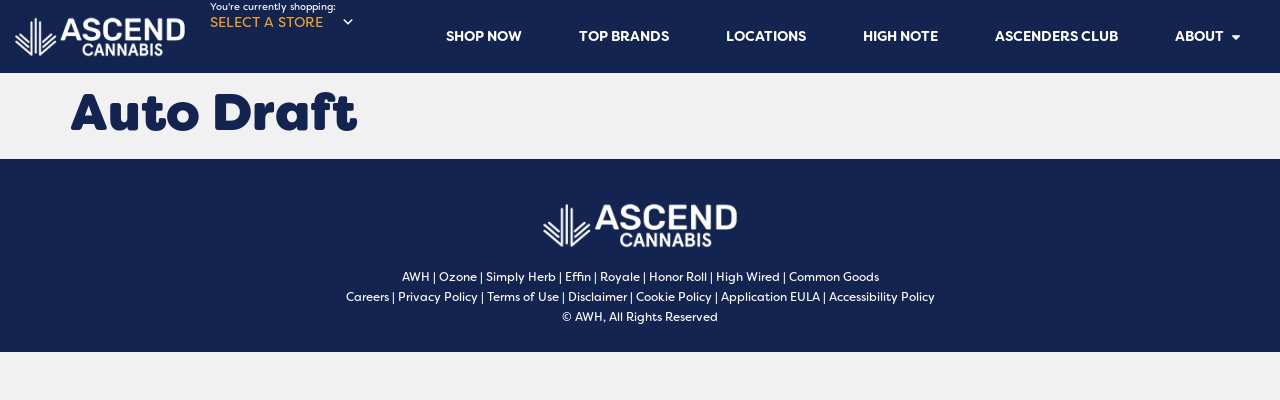

--- FILE ---
content_type: text/html; charset=UTF-8
request_url: https://letsascend.com/reviews/auto-draft-5/
body_size: 28806
content:
<!doctype html>
<html lang="en-US" prefix="og: https://ogp.me/ns#">
<head>
	<meta charset="UTF-8">
	<meta name="viewport" content="width=device-width, initial-scale=1">
	<link rel="profile" href="https://gmpg.org/xfn/11">
	    <script id="awh-bootstrap">
    (function(){
        'use strict';
        function getCookie(n){
            var p=('; '+document.cookie).split('; '+n+'=');
            return p.length<2?'':decodeURIComponent(p.pop().split(';').shift()||'');
        }
        var sid=getCookie('storeID');
        if(!sid)return;
        window.__STOREID__=String(sid);
        window.AWH=window.AWH||{};
        window.AWH.storeID=String(sid);
    })();
    </script>
    
<!-- Search Engine Optimization by Rank Math PRO - https://rankmath.com/ -->
<title>Auto Draft - Ascend Cannabis</title>
<meta name="robots" content="follow, noindex"/>
<meta property="og:locale" content="en_US" />
<meta property="og:type" content="article" />
<meta property="og:title" content="Auto Draft - Ascend Cannabis" />
<meta property="og:url" content="https://letsascend.com/reviews/auto-draft-5/" />
<meta property="og:site_name" content="Ascend Cannabis" />
<meta property="og:image" content="https://letsascend.com/wp-content/uploads/2026/01/letsascend.jpg" />
<meta property="og:image:secure_url" content="https://letsascend.com/wp-content/uploads/2026/01/letsascend.jpg" />
<meta property="og:image:width" content="768" />
<meta property="og:image:height" content="413" />
<meta property="og:image:alt" content="Auto Draft" />
<meta property="og:image:type" content="image/jpeg" />
<meta name="twitter:card" content="summary_large_image" />
<meta name="twitter:title" content="Auto Draft - Ascend Cannabis" />
<meta name="twitter:image" content="https://letsascend.com/wp-content/uploads/2026/01/letsascend.jpg" />
<script type="application/ld+json" class="rank-math-schema-pro">{"@context":"https://schema.org","@graph":[{"@type":"BreadcrumbList","@id":"https://letsascend.com/reviews/auto-draft-5/#breadcrumb","itemListElement":[{"@type":"ListItem","position":"1","item":{"@id":"https://letsascend.com","name":"Home"}},{"@type":"ListItem","position":"2","item":{"@id":"https://letsascend.com/reviews/auto-draft-5/","name":"Auto Draft"}}]}]}</script>
<!-- /Rank Math WordPress SEO plugin -->

<link rel="alternate" type="application/rss+xml" title="Ascend Cannabis &raquo; Feed" href="https://letsascend.com/feed/" />
<link rel="alternate" type="application/rss+xml" title="Ascend Cannabis &raquo; Comments Feed" href="https://letsascend.com/comments/feed/" />
<link rel="alternate" title="oEmbed (JSON)" type="application/json+oembed" href="https://letsascend.com/wp-json/oembed/1.0/embed?url=https%3A%2F%2Fletsascend.com%2Freviews%2Fauto-draft-5%2F" />
<link rel="alternate" title="oEmbed (XML)" type="text/xml+oembed" href="https://letsascend.com/wp-json/oembed/1.0/embed?url=https%3A%2F%2Fletsascend.com%2Freviews%2Fauto-draft-5%2F&#038;format=xml" />
<link rel="stylesheet" type="text/css" href="https://use.typekit.net/yxl3hxr.css"><style id='wp-img-auto-sizes-contain-inline-css'>
img:is([sizes=auto i],[sizes^="auto," i]){contain-intrinsic-size:3000px 1500px}
/*# sourceURL=wp-img-auto-sizes-contain-inline-css */
</style>
<style id='wp-emoji-styles-inline-css'>

	img.wp-smiley, img.emoji {
		display: inline !important;
		border: none !important;
		box-shadow: none !important;
		height: 1em !important;
		width: 1em !important;
		margin: 0 0.07em !important;
		vertical-align: -0.1em !important;
		background: none !important;
		padding: 0 !important;
	}
/*# sourceURL=wp-emoji-styles-inline-css */
</style>
<style id='global-styles-inline-css'>
:root{--wp--preset--aspect-ratio--square: 1;--wp--preset--aspect-ratio--4-3: 4/3;--wp--preset--aspect-ratio--3-4: 3/4;--wp--preset--aspect-ratio--3-2: 3/2;--wp--preset--aspect-ratio--2-3: 2/3;--wp--preset--aspect-ratio--16-9: 16/9;--wp--preset--aspect-ratio--9-16: 9/16;--wp--preset--color--black: #000000;--wp--preset--color--cyan-bluish-gray: #abb8c3;--wp--preset--color--white: #ffffff;--wp--preset--color--pale-pink: #f78da7;--wp--preset--color--vivid-red: #cf2e2e;--wp--preset--color--luminous-vivid-orange: #ff6900;--wp--preset--color--luminous-vivid-amber: #fcb900;--wp--preset--color--light-green-cyan: #7bdcb5;--wp--preset--color--vivid-green-cyan: #00d084;--wp--preset--color--pale-cyan-blue: #8ed1fc;--wp--preset--color--vivid-cyan-blue: #0693e3;--wp--preset--color--vivid-purple: #9b51e0;--wp--preset--gradient--vivid-cyan-blue-to-vivid-purple: linear-gradient(135deg,rgb(6,147,227) 0%,rgb(155,81,224) 100%);--wp--preset--gradient--light-green-cyan-to-vivid-green-cyan: linear-gradient(135deg,rgb(122,220,180) 0%,rgb(0,208,130) 100%);--wp--preset--gradient--luminous-vivid-amber-to-luminous-vivid-orange: linear-gradient(135deg,rgb(252,185,0) 0%,rgb(255,105,0) 100%);--wp--preset--gradient--luminous-vivid-orange-to-vivid-red: linear-gradient(135deg,rgb(255,105,0) 0%,rgb(207,46,46) 100%);--wp--preset--gradient--very-light-gray-to-cyan-bluish-gray: linear-gradient(135deg,rgb(238,238,238) 0%,rgb(169,184,195) 100%);--wp--preset--gradient--cool-to-warm-spectrum: linear-gradient(135deg,rgb(74,234,220) 0%,rgb(151,120,209) 20%,rgb(207,42,186) 40%,rgb(238,44,130) 60%,rgb(251,105,98) 80%,rgb(254,248,76) 100%);--wp--preset--gradient--blush-light-purple: linear-gradient(135deg,rgb(255,206,236) 0%,rgb(152,150,240) 100%);--wp--preset--gradient--blush-bordeaux: linear-gradient(135deg,rgb(254,205,165) 0%,rgb(254,45,45) 50%,rgb(107,0,62) 100%);--wp--preset--gradient--luminous-dusk: linear-gradient(135deg,rgb(255,203,112) 0%,rgb(199,81,192) 50%,rgb(65,88,208) 100%);--wp--preset--gradient--pale-ocean: linear-gradient(135deg,rgb(255,245,203) 0%,rgb(182,227,212) 50%,rgb(51,167,181) 100%);--wp--preset--gradient--electric-grass: linear-gradient(135deg,rgb(202,248,128) 0%,rgb(113,206,126) 100%);--wp--preset--gradient--midnight: linear-gradient(135deg,rgb(2,3,129) 0%,rgb(40,116,252) 100%);--wp--preset--font-size--small: 13px;--wp--preset--font-size--medium: 20px;--wp--preset--font-size--large: 36px;--wp--preset--font-size--x-large: 42px;--wp--preset--spacing--20: 0.44rem;--wp--preset--spacing--30: 0.67rem;--wp--preset--spacing--40: 1rem;--wp--preset--spacing--50: 1.5rem;--wp--preset--spacing--60: 2.25rem;--wp--preset--spacing--70: 3.38rem;--wp--preset--spacing--80: 5.06rem;--wp--preset--shadow--natural: 6px 6px 9px rgba(0, 0, 0, 0.2);--wp--preset--shadow--deep: 12px 12px 50px rgba(0, 0, 0, 0.4);--wp--preset--shadow--sharp: 6px 6px 0px rgba(0, 0, 0, 0.2);--wp--preset--shadow--outlined: 6px 6px 0px -3px rgb(255, 255, 255), 6px 6px rgb(0, 0, 0);--wp--preset--shadow--crisp: 6px 6px 0px rgb(0, 0, 0);}:root { --wp--style--global--content-size: 800px;--wp--style--global--wide-size: 1200px; }:where(body) { margin: 0; }.wp-site-blocks > .alignleft { float: left; margin-right: 2em; }.wp-site-blocks > .alignright { float: right; margin-left: 2em; }.wp-site-blocks > .aligncenter { justify-content: center; margin-left: auto; margin-right: auto; }:where(.wp-site-blocks) > * { margin-block-start: 24px; margin-block-end: 0; }:where(.wp-site-blocks) > :first-child { margin-block-start: 0; }:where(.wp-site-blocks) > :last-child { margin-block-end: 0; }:root { --wp--style--block-gap: 24px; }:root :where(.is-layout-flow) > :first-child{margin-block-start: 0;}:root :where(.is-layout-flow) > :last-child{margin-block-end: 0;}:root :where(.is-layout-flow) > *{margin-block-start: 24px;margin-block-end: 0;}:root :where(.is-layout-constrained) > :first-child{margin-block-start: 0;}:root :where(.is-layout-constrained) > :last-child{margin-block-end: 0;}:root :where(.is-layout-constrained) > *{margin-block-start: 24px;margin-block-end: 0;}:root :where(.is-layout-flex){gap: 24px;}:root :where(.is-layout-grid){gap: 24px;}.is-layout-flow > .alignleft{float: left;margin-inline-start: 0;margin-inline-end: 2em;}.is-layout-flow > .alignright{float: right;margin-inline-start: 2em;margin-inline-end: 0;}.is-layout-flow > .aligncenter{margin-left: auto !important;margin-right: auto !important;}.is-layout-constrained > .alignleft{float: left;margin-inline-start: 0;margin-inline-end: 2em;}.is-layout-constrained > .alignright{float: right;margin-inline-start: 2em;margin-inline-end: 0;}.is-layout-constrained > .aligncenter{margin-left: auto !important;margin-right: auto !important;}.is-layout-constrained > :where(:not(.alignleft):not(.alignright):not(.alignfull)){max-width: var(--wp--style--global--content-size);margin-left: auto !important;margin-right: auto !important;}.is-layout-constrained > .alignwide{max-width: var(--wp--style--global--wide-size);}body .is-layout-flex{display: flex;}.is-layout-flex{flex-wrap: wrap;align-items: center;}.is-layout-flex > :is(*, div){margin: 0;}body .is-layout-grid{display: grid;}.is-layout-grid > :is(*, div){margin: 0;}body{padding-top: 0px;padding-right: 0px;padding-bottom: 0px;padding-left: 0px;}a:where(:not(.wp-element-button)){text-decoration: underline;}:root :where(.wp-element-button, .wp-block-button__link){background-color: #32373c;border-width: 0;color: #fff;font-family: inherit;font-size: inherit;font-style: inherit;font-weight: inherit;letter-spacing: inherit;line-height: inherit;padding-top: calc(0.667em + 2px);padding-right: calc(1.333em + 2px);padding-bottom: calc(0.667em + 2px);padding-left: calc(1.333em + 2px);text-decoration: none;text-transform: inherit;}.has-black-color{color: var(--wp--preset--color--black) !important;}.has-cyan-bluish-gray-color{color: var(--wp--preset--color--cyan-bluish-gray) !important;}.has-white-color{color: var(--wp--preset--color--white) !important;}.has-pale-pink-color{color: var(--wp--preset--color--pale-pink) !important;}.has-vivid-red-color{color: var(--wp--preset--color--vivid-red) !important;}.has-luminous-vivid-orange-color{color: var(--wp--preset--color--luminous-vivid-orange) !important;}.has-luminous-vivid-amber-color{color: var(--wp--preset--color--luminous-vivid-amber) !important;}.has-light-green-cyan-color{color: var(--wp--preset--color--light-green-cyan) !important;}.has-vivid-green-cyan-color{color: var(--wp--preset--color--vivid-green-cyan) !important;}.has-pale-cyan-blue-color{color: var(--wp--preset--color--pale-cyan-blue) !important;}.has-vivid-cyan-blue-color{color: var(--wp--preset--color--vivid-cyan-blue) !important;}.has-vivid-purple-color{color: var(--wp--preset--color--vivid-purple) !important;}.has-black-background-color{background-color: var(--wp--preset--color--black) !important;}.has-cyan-bluish-gray-background-color{background-color: var(--wp--preset--color--cyan-bluish-gray) !important;}.has-white-background-color{background-color: var(--wp--preset--color--white) !important;}.has-pale-pink-background-color{background-color: var(--wp--preset--color--pale-pink) !important;}.has-vivid-red-background-color{background-color: var(--wp--preset--color--vivid-red) !important;}.has-luminous-vivid-orange-background-color{background-color: var(--wp--preset--color--luminous-vivid-orange) !important;}.has-luminous-vivid-amber-background-color{background-color: var(--wp--preset--color--luminous-vivid-amber) !important;}.has-light-green-cyan-background-color{background-color: var(--wp--preset--color--light-green-cyan) !important;}.has-vivid-green-cyan-background-color{background-color: var(--wp--preset--color--vivid-green-cyan) !important;}.has-pale-cyan-blue-background-color{background-color: var(--wp--preset--color--pale-cyan-blue) !important;}.has-vivid-cyan-blue-background-color{background-color: var(--wp--preset--color--vivid-cyan-blue) !important;}.has-vivid-purple-background-color{background-color: var(--wp--preset--color--vivid-purple) !important;}.has-black-border-color{border-color: var(--wp--preset--color--black) !important;}.has-cyan-bluish-gray-border-color{border-color: var(--wp--preset--color--cyan-bluish-gray) !important;}.has-white-border-color{border-color: var(--wp--preset--color--white) !important;}.has-pale-pink-border-color{border-color: var(--wp--preset--color--pale-pink) !important;}.has-vivid-red-border-color{border-color: var(--wp--preset--color--vivid-red) !important;}.has-luminous-vivid-orange-border-color{border-color: var(--wp--preset--color--luminous-vivid-orange) !important;}.has-luminous-vivid-amber-border-color{border-color: var(--wp--preset--color--luminous-vivid-amber) !important;}.has-light-green-cyan-border-color{border-color: var(--wp--preset--color--light-green-cyan) !important;}.has-vivid-green-cyan-border-color{border-color: var(--wp--preset--color--vivid-green-cyan) !important;}.has-pale-cyan-blue-border-color{border-color: var(--wp--preset--color--pale-cyan-blue) !important;}.has-vivid-cyan-blue-border-color{border-color: var(--wp--preset--color--vivid-cyan-blue) !important;}.has-vivid-purple-border-color{border-color: var(--wp--preset--color--vivid-purple) !important;}.has-vivid-cyan-blue-to-vivid-purple-gradient-background{background: var(--wp--preset--gradient--vivid-cyan-blue-to-vivid-purple) !important;}.has-light-green-cyan-to-vivid-green-cyan-gradient-background{background: var(--wp--preset--gradient--light-green-cyan-to-vivid-green-cyan) !important;}.has-luminous-vivid-amber-to-luminous-vivid-orange-gradient-background{background: var(--wp--preset--gradient--luminous-vivid-amber-to-luminous-vivid-orange) !important;}.has-luminous-vivid-orange-to-vivid-red-gradient-background{background: var(--wp--preset--gradient--luminous-vivid-orange-to-vivid-red) !important;}.has-very-light-gray-to-cyan-bluish-gray-gradient-background{background: var(--wp--preset--gradient--very-light-gray-to-cyan-bluish-gray) !important;}.has-cool-to-warm-spectrum-gradient-background{background: var(--wp--preset--gradient--cool-to-warm-spectrum) !important;}.has-blush-light-purple-gradient-background{background: var(--wp--preset--gradient--blush-light-purple) !important;}.has-blush-bordeaux-gradient-background{background: var(--wp--preset--gradient--blush-bordeaux) !important;}.has-luminous-dusk-gradient-background{background: var(--wp--preset--gradient--luminous-dusk) !important;}.has-pale-ocean-gradient-background{background: var(--wp--preset--gradient--pale-ocean) !important;}.has-electric-grass-gradient-background{background: var(--wp--preset--gradient--electric-grass) !important;}.has-midnight-gradient-background{background: var(--wp--preset--gradient--midnight) !important;}.has-small-font-size{font-size: var(--wp--preset--font-size--small) !important;}.has-medium-font-size{font-size: var(--wp--preset--font-size--medium) !important;}.has-large-font-size{font-size: var(--wp--preset--font-size--large) !important;}.has-x-large-font-size{font-size: var(--wp--preset--font-size--x-large) !important;}
:root :where(.wp-block-pullquote){font-size: 1.5em;line-height: 1.6;}
/*# sourceURL=global-styles-inline-css */
</style>
<link rel='stylesheet' id='dashicons-css' href='https://letsascend.com/wp-includes/css/dashicons.min.css?ver=6.9' media='all' />
<link rel='stylesheet' id='hello-elementor-css' href='https://letsascend.com/wp-content/themes/hello-elementor/assets/css/reset.css?ver=3.4.5' media='all' />
<link rel='stylesheet' id='hello-elementor-theme-style-css' href='https://letsascend.com/wp-content/themes/hello-elementor/assets/css/theme.css?ver=3.4.5' media='all' />
<link rel="preload" as="style" href="https://letsascend.com/wp-content/themes/hello-elementor/assets/css/header-footer.css?ver=3.4.5" onload="this.onload=null;this.rel='stylesheet'" media="all"><noscript><link rel="stylesheet" href="https://letsascend.com/wp-content/themes/hello-elementor/assets/css/header-footer.css?ver=3.4.5" media="all"></noscript><link rel="preload" as="style" href="https://letsascend.com/wp-content/uploads/elementor/css/custom-frontend.min.css?ver=1769501777" onload="this.onload=null;this.rel='stylesheet'" media="all"><noscript><link rel="stylesheet" href="https://letsascend.com/wp-content/uploads/elementor/css/custom-frontend.min.css?ver=1769501777" media="all"></noscript><link rel="preload" as="style" href="https://letsascend.com/wp-content/uploads/elementor/css/post-6214.css?ver=1769501777" onload="this.onload=null;this.rel='stylesheet'" media="all"><noscript><link rel="stylesheet" href="https://letsascend.com/wp-content/uploads/elementor/css/post-6214.css?ver=1769501777" media="all"></noscript><link rel="preload" as="style" href="https://letsascend.com/wp-content/plugins/elementor/assets/css/widget-image.min.css?ver=3.34.2" onload="this.onload=null;this.rel='stylesheet'" media="all"><noscript><link rel="stylesheet" href="https://letsascend.com/wp-content/plugins/elementor/assets/css/widget-image.min.css?ver=3.34.2" media="all"></noscript><link rel="preload" as="style" href="https://letsascend.com/wp-content/plugins/elementor/assets/css/widget-spacer.min.css?ver=3.34.2" onload="this.onload=null;this.rel='stylesheet'" media="all"><noscript><link rel="stylesheet" href="https://letsascend.com/wp-content/plugins/elementor/assets/css/widget-spacer.min.css?ver=3.34.2" media="all"></noscript><link rel="preload" as="style" href="https://letsascend.com/wp-content/plugins/elementor/assets/css/widget-heading.min.css?ver=3.34.2" onload="this.onload=null;this.rel='stylesheet'" media="all"><noscript><link rel="stylesheet" href="https://letsascend.com/wp-content/plugins/elementor/assets/css/widget-heading.min.css?ver=3.34.2" media="all"></noscript><link rel='stylesheet' id='e-animation-fadeIn-css' href='https://letsascend.com/wp-content/plugins/elementor/assets/lib/animations/styles/fadeIn.min.css?ver=3.34.2' media='all' />
<link rel='stylesheet' id='e-animation-grow-css' href='https://letsascend.com/wp-content/plugins/elementor/assets/lib/animations/styles/e-animation-grow.min.css?ver=3.34.2' media='all' />
<link rel="preload" as="style" href="https://letsascend.com/wp-content/uploads/elementor/css/custom-pro-widget-mega-menu.min.css?ver=1769501777" onload="this.onload=null;this.rel='stylesheet'" media="all"><noscript><link rel="stylesheet" href="https://letsascend.com/wp-content/uploads/elementor/css/custom-pro-widget-mega-menu.min.css?ver=1769501777" media="all"></noscript><link rel='stylesheet' id='e-sticky-css' href='https://letsascend.com/wp-content/plugins/elementor-pro/assets/css/modules/sticky.min.css?ver=3.34.2' media='all' />
<link rel='stylesheet' id='e-animation-fadeInUp-css' href='https://letsascend.com/wp-content/plugins/elementor/assets/lib/animations/styles/fadeInUp.min.css?ver=3.34.2' media='all' />
<link rel='stylesheet' id='e-popup-css' href='https://letsascend.com/wp-content/plugins/elementor-pro/assets/css/conditionals/popup.min.css?ver=3.34.2' media='all' />
<link rel="preload" as="style" href="https://letsascend.com/wp-content/uploads/elementor/css/post-8783.css?ver=1769501778" onload="this.onload=null;this.rel='stylesheet'" media="all"><noscript><link rel="stylesheet" href="https://letsascend.com/wp-content/uploads/elementor/css/post-8783.css?ver=1769501778" media="all"></noscript><link rel="preload" as="style" href="https://letsascend.com/wp-content/uploads/elementor/css/post-6849.css?ver=1769501778" onload="this.onload=null;this.rel='stylesheet'" media="all"><noscript><link rel="stylesheet" href="https://letsascend.com/wp-content/uploads/elementor/css/post-6849.css?ver=1769501778" media="all"></noscript><link rel="preload" as="style" href="https://letsascend.com/wp-content/uploads/elementor/css/post-9572.css?ver=1769501779" onload="this.onload=null;this.rel='stylesheet'" media="all"><noscript><link rel="stylesheet" href="https://letsascend.com/wp-content/uploads/elementor/css/post-9572.css?ver=1769501779" media="all"></noscript><link rel="preload" as="style" href="https://letsascend.com/wp-content/uploads/elementor/css/post-9570.css?ver=1769501779" onload="this.onload=null;this.rel='stylesheet'" media="all"><noscript><link rel="stylesheet" href="https://letsascend.com/wp-content/uploads/elementor/css/post-9570.css?ver=1769501779" media="all"></noscript><link rel='stylesheet' id='hello-elementor-child-style-css' href='https://letsascend.com/wp-content/themes/hello-theme-child-master/style.css?ver=1768726545' media='all' />
<link rel='stylesheet' id='awh-find-store-css-css' href='https://letsascend.com/wp-content/themes/hello-theme-child-master/find_store.css?ver=1769473063' media='all' />
<script src="https://letsascend.com/wp-includes/js/jquery/jquery.min.js?ver=3.7.1" id="jquery-core-js"></script>
<script src="https://letsascend.com/wp-includes/js/jquery/jquery-migrate.min.js?ver=3.4.1" id="jquery-migrate-js"></script>
<script data-cfasync="false" data-pagespeed-no-defer data-no-optimize="1" fetchpriority="high" src="https://letsascend.com/wp-content/themes/hello-theme-child-master/js/awh-hydrate.js?ver=1768726546" id="awh-hydrate-js"></script><link rel="https://api.w.org/" href="https://letsascend.com/wp-json/" /><link rel="alternate" title="JSON" type="application/json" href="https://letsascend.com/wp-json/wp/v2/reviews/5348" /><link rel="EditURI" type="application/rsd+xml" title="RSD" href="https://letsascend.com/xmlrpc.php?rsd" />
<link rel='shortlink' href='https://letsascend.com/?p=5348' />
<!-- site-navigation-element Schema optimized by Schema Pro --><script type="application/ld+json">{"@context":"https:\/\/schema.org","@graph":[{"@context":"https:\/\/schema.org","@type":"SiteNavigationElement","id":"site-navigation","name":"Delivery","url":"#"},{"@context":"https:\/\/schema.org","@type":"SiteNavigationElement","id":"site-navigation","name":"Michigan","url":"https:\/\/letsascend.com\/locations\/michigan\/"},{"@context":"https:\/\/schema.org","@type":"SiteNavigationElement","id":"site-navigation","name":"Detroit","url":"https:\/\/letsascend.com\/menu\/mi-detroit-menu\/"},{"@context":"https:\/\/schema.org","@type":"SiteNavigationElement","id":"site-navigation","name":"Grand Rapids - 28th Street","url":"https:\/\/letsascend.com\/menu\/mi-grand-rapids-28th-menu-rec"},{"@context":"https:\/\/schema.org","@type":"SiteNavigationElement","id":"site-navigation","name":"Grand Rapids - Century Ave","url":"https:\/\/letsascend.com\/menu\/mi-grand-rapids-century-ave-menu\/"},{"@context":"https:\/\/schema.org","@type":"SiteNavigationElement","id":"site-navigation","name":"Grand Rapids - Scribner Ave","url":"https:\/\/letsascend.com\/menu\/mi-grand-rapids-scribner-menu\/"},{"@context":"https:\/\/schema.org","@type":"SiteNavigationElement","id":"site-navigation","name":"Massachusetts","url":"https:\/\/letsascend.com\/locations\/massachusetts\/"},{"@context":"https:\/\/schema.org","@type":"SiteNavigationElement","id":"site-navigation","name":"Boston","url":"https:\/\/letsascend.com\/menu\/ma-boston-menu\/"},{"@context":"https:\/\/schema.org","@type":"SiteNavigationElement","id":"site-navigation","name":"Newton","url":"https:\/\/letsascend.com\/menu\/ma-newton-menu\/"},{"@context":"https:\/\/schema.org","@type":"SiteNavigationElement","id":"site-navigation","name":"New Bedford","url":"https:\/\/letsascend.com\/menu\/ma-newbedford"},{"@context":"https:\/\/schema.org","@type":"SiteNavigationElement","id":"site-navigation","name":"New Jersey","url":"https:\/\/letsascend.com\/locations\/new-jersey\/"},{"@context":"https:\/\/schema.org","@type":"SiteNavigationElement","id":"site-navigation","name":"Fort Lee","url":"https:\/\/letsascend.com\/menu\/nj-fort-lee-menu"},{"@context":"https:\/\/schema.org","@type":"SiteNavigationElement","id":"site-navigation","name":"Rochelle Park","url":"https:\/\/letsascend.com\/menu\/nj-rochelle-park-menu\/"},{"@context":"https:\/\/schema.org","@type":"SiteNavigationElement","id":"site-navigation","name":"SHOP","url":"#"},{"@context":"https:\/\/schema.org","@type":"SiteNavigationElement","id":"site-navigation","name":"Illinois","url":"https:\/\/letsascend.com\/locations\/illinois\/"},{"@context":"https:\/\/schema.org","@type":"SiteNavigationElement","id":"site-navigation","name":"Chicago - Logan Square","url":"https:\/\/letsascend.com\/menu\/ch-logan-sq-menu-rec"},{"@context":"https:\/\/schema.org","@type":"SiteNavigationElement","id":"site-navigation","name":"Chicago - Midway","url":"https:\/\/letsascend.com\/menu\/ch-midway-menu-rec\/"},{"@context":"https:\/\/schema.org","@type":"SiteNavigationElement","id":"site-navigation","name":"Chicago - River North","url":"https:\/\/letsascend.com\/menu\/ch-river-north-menu\/"},{"@context":"https:\/\/schema.org","@type":"SiteNavigationElement","id":"site-navigation","name":"Chicago - Tinley Park","url":"https:\/\/letsascend.com\/menu\/illinois\/chicago-tinley-park"},{"@context":"https:\/\/schema.org","@type":"SiteNavigationElement","id":"site-navigation","name":"Chicago Ridge","url":"https:\/\/letsascend.com\/menu\/ch-chicago-ridge-menu\/"},{"@context":"https:\/\/schema.org","@type":"SiteNavigationElement","id":"site-navigation","name":"Collinsville\/St. Louis","url":"https:\/\/letsascend.com\/menu\/il-collinsville-menu-rec"},{"@context":"https:\/\/schema.org","@type":"SiteNavigationElement","id":"site-navigation","name":"Fairview Heights","url":"https:\/\/letsascend.com\/menu\/il-fairview-heights-menu"},{"@context":"https:\/\/schema.org","@type":"SiteNavigationElement","id":"site-navigation","name":"Northlake","url":"https:\/\/letsascend.com\/menu\/illinois\/northlake"},{"@context":"https:\/\/schema.org","@type":"SiteNavigationElement","id":"site-navigation","name":"Springfield-Downtown","url":"https:\/\/letsascend.com\/menu\/il-springfield-adams-menu-rec\/"},{"@context":"https:\/\/schema.org","@type":"SiteNavigationElement","id":"site-navigation","name":"Springfield-Horizon Drive","url":"https:\/\/letsascend.com\/menu\/il-springfield-horizon-menu\/"},{"@context":"https:\/\/schema.org","@type":"SiteNavigationElement","id":"site-navigation","name":"Maryland","url":"https:\/\/letsascend.com\/locations\/maryland\/"},{"@context":"https:\/\/schema.org","@type":"SiteNavigationElement","id":"site-navigation","name":"Aberdeen","url":"https:\/\/letsascend.com\/menu\/maryland\/aberdeen-med\/"},{"@context":"https:\/\/schema.org","@type":"SiteNavigationElement","id":"site-navigation","name":"Crofton","url":"https:\/\/letsascend.com\/menu\/maryland\/crofton-med\/"},{"@context":"https:\/\/schema.org","@type":"SiteNavigationElement","id":"site-navigation","name":"Ellicott City","url":"https:\/\/letsascend.com\/menu\/maryland\/ellicott-city-med"},{"@context":"https:\/\/schema.org","@type":"SiteNavigationElement","id":"site-navigation","name":"Laurel","url":"https:\/\/letsascend.com\/menu\/maryland\/laurel-med\/"},{"@context":"https:\/\/schema.org","@type":"SiteNavigationElement","id":"site-navigation","name":"Ann Arbor","url":"https:\/\/letsascend.com\/menu\/mi-ann-arbor-menu\/"},{"@context":"https:\/\/schema.org","@type":"SiteNavigationElement","id":"site-navigation","name":"Battle Creek","url":"https:\/\/letsascend.com\/menu\/mi-battle-creek-menu-rec\/"},{"@context":"https:\/\/schema.org","@type":"SiteNavigationElement","id":"site-navigation","name":"East Lansing","url":"https:\/\/letsascend.com\/menu\/mi-east-lansing-menu"},{"@context":"https:\/\/schema.org","@type":"SiteNavigationElement","id":"site-navigation","name":"Grand Rapids - 28th St.","url":"https:\/\/letsascend.com\/menu\/mi-grand-rapids-28th-menu-rec"},{"@context":"https:\/\/schema.org","@type":"SiteNavigationElement","id":"site-navigation","name":"Morenci","url":"https:\/\/letsascend.com\/stores\/morenci-michigan"},{"@context":"https:\/\/schema.org","@type":"SiteNavigationElement","id":"site-navigation","name":"Montclair","url":"https:\/\/letsascend.com\/menu\/nj-montclair-menu-rec"},{"@context":"https:\/\/schema.org","@type":"SiteNavigationElement","id":"site-navigation","name":"Wharton","url":"https:\/\/letsascend.com\/menu\/new-jersey\/wharton-rec"},{"@context":"https:\/\/schema.org","@type":"SiteNavigationElement","id":"site-navigation","name":"Ohio","url":"https:\/\/letsascend.com\/locations\/ohio\/"},{"@context":"https:\/\/schema.org","@type":"SiteNavigationElement","id":"site-navigation","name":"Carroll","url":"https:\/\/letsascend.com\/menu\/ohio\/carroll-non-med"},{"@context":"https:\/\/schema.org","@type":"SiteNavigationElement","id":"site-navigation","name":"Cincinnati","url":"https:\/\/letsascend.com\/menu\/ohio\/cincinnati-non-med"},{"@context":"https:\/\/schema.org","@type":"SiteNavigationElement","id":"site-navigation","name":"Coshocton","url":"https:\/\/letsascend.com\/menu\/ohio\/coshocton-non-med"},{"@context":"https:\/\/schema.org","@type":"SiteNavigationElement","id":"site-navigation","name":"Piqua","url":"https:\/\/letsascend.com\/menu\/ohio\/piqua-non-med"},{"@context":"https:\/\/schema.org","@type":"SiteNavigationElement","id":"site-navigation","name":"Sandusky","url":"https:\/\/letsascend.com\/menu\/ohio\/sandusky-non-med"},{"@context":"https:\/\/schema.org","@type":"SiteNavigationElement","id":"site-navigation","name":"Pennsylvania","url":"https:\/\/letsascend.com\/locations\/pennsylvania\/"},{"@context":"https:\/\/schema.org","@type":"SiteNavigationElement","id":"site-navigation","name":"Cranberry","url":"https:\/\/letsascend.com\/menu\/pennsylvania\/cranberry-med"},{"@context":"https:\/\/schema.org","@type":"SiteNavigationElement","id":"site-navigation","name":"Monaca","url":"https:\/\/letsascend.com\/menu\/pa-monaca-med"},{"@context":"https:\/\/schema.org","@type":"SiteNavigationElement","id":"site-navigation","name":"Scranton","url":"https:\/\/letsascend.com\/menu\/pa-scranton-menu-med"},{"@context":"https:\/\/schema.org","@type":"SiteNavigationElement","id":"site-navigation","name":"Wayne","url":"https:\/\/letsascend.com\/menu\/pa-wayne-menu-med"},{"@context":"https:\/\/schema.org","@type":"SiteNavigationElement","id":"site-navigation","name":"Whitehall","url":"https:\/\/letsascend.com\/menu\/pennsylvania\/whitehall-med"},{"@context":"https:\/\/schema.org","@type":"SiteNavigationElement","id":"site-navigation","name":"Locations","url":"https:\/\/letsascend.com\/find-us\/"},{"@context":"https:\/\/schema.org","@type":"SiteNavigationElement","id":"site-navigation","name":"Education","url":"#"},{"@context":"https:\/\/schema.org","@type":"SiteNavigationElement","id":"site-navigation","name":"High Note Blog","url":"\/highnote\/"},{"@context":"https:\/\/schema.org","@type":"SiteNavigationElement","id":"site-navigation","name":"State Resources","url":"#"},{"@context":"https:\/\/schema.org","@type":"SiteNavigationElement","id":"site-navigation","name":"About","url":"#"},{"@context":"https:\/\/schema.org","@type":"SiteNavigationElement","id":"site-navigation","name":"About Us | Ascend Cannabis","url":"https:\/\/letsascend.com\/about\/about-ascend\/"},{"@context":"https:\/\/schema.org","@type":"SiteNavigationElement","id":"site-navigation","name":"Cultivation","url":"https:\/\/letsascend.com\/about\/cultivation\/"},{"@context":"https:\/\/schema.org","@type":"SiteNavigationElement","id":"site-navigation","name":"The Ascend Co-Lab","url":"https:\/\/letsascend.com\/co-lab-for-social-equity\/"},{"@context":"https:\/\/schema.org","@type":"SiteNavigationElement","id":"site-navigation","name":"About Delivery","url":"https:\/\/letsascend.com\/about\/cannabis-delivery\/"},{"@context":"https:\/\/schema.org","@type":"SiteNavigationElement","id":"site-navigation","name":"FAQ","url":"https:\/\/letsascend.com\/about\/faq\/"},{"@context":"https:\/\/schema.org","@type":"SiteNavigationElement","id":"site-navigation","name":"Contact Us","url":"https:\/\/letsascend.com\/about\/contact\/"}]}</script><!-- / site-navigation-element Schema optimized by Schema Pro --><!-- sitelink-search-box Schema optimized by Schema Pro --><script type="application/ld+json">{"@context":"https:\/\/schema.org","@type":"WebSite","name":"Ascend","url":"https:\/\/letsascend.com","potentialAction":[{"@type":"SearchAction","target":"https:\/\/letsascend.com\/?s={search_term_string}","query-input":"required name=search_term_string"}]}</script><!-- / sitelink-search-box Schema optimized by Schema Pro --><!-- breadcrumb Schema optimized by Schema Pro --><script type="application/ld+json">{"@context":"https:\/\/schema.org","@type":"BreadcrumbList","itemListElement":[{"@type":"ListItem","position":1,"item":{"@id":"https:\/\/letsascend.com\/","name":"Home"}},{"@type":"ListItem","position":2,"item":{"@id":"https:\/\/letsascend.com\/reviews\/auto-draft-5\/","name":"Auto Draft"}}]}</script><!-- / breadcrumb Schema optimized by Schema Pro --><style type="text/css" id="tve_global_variables">:root{--tcb-background-author-image:url(https://secure.gravatar.com/avatar/e2122e72ee12224b373ddfdd955db99015f645028d0110f949f08075308d1b4c?s=256&d=mm&r=g);--tcb-background-user-image:url();--tcb-background-featured-image-thumbnail:url(https://letsascend.com/wp-content/plugins/thrive-quiz-builder/tcb/editor/css/images/featured_image.png);}</style><meta name="generator" content="Elementor 3.34.2; features: e_font_icon_svg, additional_custom_breakpoints; settings: css_print_method-external, google_font-enabled, font_display-swap">
<!-- Google Tag Manager -->
<script>(function(w,d,s,l,i){w[l]=w[l]||[];w[l].push({'gtm.start':
new Date().getTime(),event:'gtm.js'});var f=d.getElementsByTagName(s)[0],
j=d.createElement(s),dl=l!='dataLayer'?'&l='+l:'';j.async=true;j.src=
'https://www.googletagmanager.com/gtm.js?id='+i+dl;f.parentNode.insertBefore(j,f);
})(window,document,'script','dataLayer','GTM-KF54L6G');</script>
<!-- End Google Tag Manager -->
			<style>
				.e-con.e-parent:nth-of-type(n+4):not(.e-lazyloaded):not(.e-no-lazyload),
				.e-con.e-parent:nth-of-type(n+4):not(.e-lazyloaded):not(.e-no-lazyload) * {
					background-image: none !important;
				}
				@media screen and (max-height: 1024px) {
					.e-con.e-parent:nth-of-type(n+3):not(.e-lazyloaded):not(.e-no-lazyload),
					.e-con.e-parent:nth-of-type(n+3):not(.e-lazyloaded):not(.e-no-lazyload) * {
						background-image: none !important;
					}
				}
				@media screen and (max-height: 640px) {
					.e-con.e-parent:nth-of-type(n+2):not(.e-lazyloaded):not(.e-no-lazyload),
					.e-con.e-parent:nth-of-type(n+2):not(.e-lazyloaded):not(.e-no-lazyload) * {
						background-image: none !important;
					}
				}
			</style>
						<style id="wpsp-style-frontend"></style>
			<style type="text/css" id="thrive-default-styles"></style><link rel="icon" href="https://letsascend.com/wp-content/uploads/2020/09/cropped-ARROW-32x32.webp" sizes="32x32" />
<link rel="icon" href="https://letsascend.com/wp-content/uploads/2020/09/cropped-ARROW-192x192.webp" sizes="192x192" />
<link rel="apple-touch-icon" href="https://letsascend.com/wp-content/uploads/2020/09/cropped-ARROW-180x180.webp" />
<meta name="msapplication-TileImage" content="https://letsascend.com/wp-content/uploads/2020/09/cropped-ARROW-270x270.webp" />
		<style id="wp-custom-css">
			.select-store {
	border-radius: 25px;
}

.shop-now-menu-item {
	display:none !important;
}

#awh-perf-overlay {
    font-size: 14px !important;
}

.uncont.fsbpwl-uncont {
	padding: 0;
}

.fsbpwl-uncont {
	margin-bottom: 0px
}

.fsbpwl-uncont.is-active-store-hidden { display: none !important; }

.store-image-wrap {
  aspect-ratio: 4 / 3;      /* 🔒 square */
  width: 50%;
  background-size: cover;
  background-position: center;
  background-repeat: no-repeat;
  border-radius: 16px;
}

@media (max-width: 767px) {
	.store-image-wrap {
		width: 100%;
  }
}

/* Phone + link row under address */
.fsbpw-locations .fs-address,
.panel-body-active-sc .fs-address{
  margin: 0 0 6px !important;
}

/* Phone link styling (inherits your blue-ish text) */
.fsbpw-locations .fs-phone,
.panel-body-active-sc .fs-phone{
  text-decoration: none;
  font-weight: 600;
}

/* Horizontal links row */
.fsbpw-locations .fs-links,
.panel-body-active-sc .fs-links{
  display: flex;
  gap: 12px;
  flex-wrap: wrap;
  align-items: center;
  margin: 0 0 10px;
  font-size: 12px;
  line-height: 1.5;
}

.fsbpw-locations .fs-links .fs-link,
.panel-body-active-sc .fs-links .fs-link{
  text-decoration: underline;
  color: #595959;
}

/* If you want the active card even tighter */
.panel-body-active-sc .fs-links{
  margin-bottom: 0;
}

/* tighten the whole address block */
.fs-address{
  margin: 0 0 4px !important;   /* was ~1em bottom by default */
  line-height: 1.15 !important; /* optional: tighter lines */
}

/* optional: make sure the phone itself isn't adding spacing */
.fs-address .fs-phone{
  line-height: inherit !important;
  display: inline-block;
  margin: 0 !important;
  padding: 0 !important;
}


/* kill the gap between phone (inside p.fs-address) and the links row */
.fsbpwl-uncont p.fs-address{
  margin-bottom: 4px !important;  /* try 0px if you want it tight */
  padding-bottom: 0 !important;
}

/* light grey divider between cards */
.fsbpwl-uncont{
  border-bottom: 1px solid #e3e3e3;
  padding-bottom: 12px;   /* space above the line */
  margin-bottom: 12px;    /* space below the line */
}

/* remove divider on the last card */
.fsbpwl-uncont:last-o-type{
  border-bottom: none;
  margin-bottom: 0;
  padding-bottom: 0;
}



		</style>
		</head>
<body class="wp-singular reviews-template-default single single-reviews postid-5348 wp-custom-logo wp-embed-responsive wp-theme-hello-elementor wp-child-theme-hello-theme-child-master wp-schema-pro-2.10.4 hello-elementor-default elementor-default elementor-kit-6214">

<!-- Google Tag Manager (noscript) -->
<noscript><iframe src="https://www.googletagmanager.com/ns.html?id=GTM-KF54L6G"
height="0" width="0" style="display:none;visibility:hidden"></iframe></noscript>
<!-- End Google Tag Manager (noscript) -->

<a class="skip-link screen-reader-text" href="#content">Skip to content</a>

		<header data-elementor-type="header" data-elementor-id="8783" class="elementor elementor-8783 elementor-location-header" data-elementor-post-type="elementor_library">
			<div class="elementor-element elementor-element-73a616b e-con-full e-flex e-con e-parent" data-id="73a616b" data-element_type="container" data-settings="{&quot;sticky&quot;:&quot;top&quot;,&quot;sticky_on&quot;:[&quot;widescreen&quot;,&quot;desktop&quot;,&quot;laptop&quot;,&quot;tablet_extra&quot;,&quot;tablet&quot;,&quot;mobile_extra&quot;,&quot;mobile&quot;],&quot;sticky_offset&quot;:0,&quot;sticky_effects_offset&quot;:0,&quot;sticky_anchor_link_offset&quot;:0}">
		<div class="elementor-element elementor-element-4e748d1 e-con-full e-flex e-con e-child" data-id="4e748d1" data-element_type="container" id="mainScHeader" data-settings="{&quot;background_background&quot;:&quot;classic&quot;}">
		<div class="elementor-element elementor-element-710ec52 e-con-full e-flex e-con e-child" data-id="710ec52" data-element_type="container">
				<div class="elementor-element elementor-element-b69d0d1 elementor-widget elementor-widget-theme-site-logo elementor-widget-image" data-id="b69d0d1" data-element_type="widget" data-widget_type="theme-site-logo.default">
											<a href="https://letsascend.com">
			<img src="https://letsascend.com/wp-content/uploads/elementor/thumbs/Ascend_Logo-rdkh9gcp2jaz32qbdxqkmt0xk8q3b96t9owffm3cnu.webp" title="Ascend_Logo" alt="Ascend_Logo" loading="lazy" />				</a>
											</div>
				</div>
		<div class="elementor-element elementor-element-f2663c6 e-con-full e-flex e-con e-child" data-id="f2663c6" data-element_type="container">
				<div class="elementor-element elementor-element-a3a557c elementor-widget elementor-widget-shortcode" data-id="a3a557c" data-element_type="widget" data-widget_type="shortcode.default">
							<div class="elementor-shortcode">
<div id="find_sc_header_wrap"
     data-awh-location-id="0"
     data-awh-location-eligible="0">

  <div class="find_store_block_header_wrap">
    <div class="fsbhw-xactive">
      <div class="currently_shopping_wrap">
        <span class="miceType">You're currently shopping:</span>

        <span class="storeType" data-awh-current-store data-default="SELECT A STORE">SELECT A STORE</span>

        <span class="dashicons dashicons-arrow-down-alt2"></span>
      </div>
    </div>
  </div>


  <div id="find_store_block_pop_wrap" class="find_store_block_pop_wrap">
<div class="fsbpw-header"> 

  <span class="fsbpw-active-store">
    <span id="fsbpwhstr"
          data-default="SELECT A STORE"
          data-promo="Please select a store in order to continue shopping">
      SELECT A STORE
    </span>
  </span>

  <span id="closefsbhw-x">X</span>

</div>

    
    <div class="fsbpw-search">
      <div class="fsbpws">
        <svg xmlns="http://www.w3.org/2000/svg" viewBox="0 0 32 32" id="LocationActive">
          <path fill="#C00" fill-rule="evenodd" d="m23.28 22.63.6-.79q2.34-3.09 2.97-5.14.48-1.5.48-3.14c0-6.02-5.07-10.9-11.33-10.9S4.67 7.55 4.67 13.57q0 1.65.48 3.16.48 1.53 1.91 3.65l.5.73 1.17 1.54.66.82.7.86.77.88.82.92.87.96.92.98.97 1.02.16.16.35.36L16 30.67l.54-.54 1.02-1.05.98-1.02.92-.99.44-.48.84-.93.8-.91.73-.87.35-.42zm-2.61-9.3a4.67 4.67 0 1 0-9.34 0 4.67 4.67 0 0 0 9.34 0"/>
        </svg>
        <span>FIND STORE CLOSEST TO ME</span>
      </div> 
    </div>

    <div class="fsbpw-locations">
      <div class="panel-group wpb_wrapper wpb_accordion_wrapper" id="accordion_433956359" role="tablist" aria-multiselectable="true">
         
          <div id="panel-6978853d0834f" class="panel fsbpw-panel panel-default wpb_accordion_section group">
            <div class="panel-heading wpb_accordion_header ui-accordion-header" role="tab">
              <p class="panel-title">
                <span class="dashicons dashicons-plus"></span>
                <a><span>Illinois</span></a>
              </p>
            </div>

            <div id="6978853d0834f-1-951" class="panel-collapse collapse" role="tabpanel">
              <div class="panel-body-active-sc" data-state="Illinois"></div>
              <div class="panel-body wpb_accordion_content ui-accordion-content half-internal-gutter single-block-padding"> 
                
                
                <div class="vc_row row-internal row-container row-fsbpwl row-" 
                     data-distance='' 
                     data-lat="41.9243407" 
                     data-longitude="-87.7016405">
                  <div class="row row-child">
                    <div class="wpb_row row-inner">
                      <div class="wpb_column pos-top pos-center align_left column_child col-lg-12 sc_first_accord single-internal-gutter">
                        <div class="uncol style-light">
                          <div class="uncoltable">
                            <div class="uncell no-block-padding">
<div class="uncont fsbpwl-uncont "
     data-storeid="4588">
                                <div class="uncode_text_column fsbpwl-colmn ">
                                  

<span class="shop-sc" 
      id="shop-sc-4588"
      data-thumb="https://letsascend.com/wp-content/uploads/2024/06/Ascend-Logan-Outside-150x150.webp"
      data-state="IL"
      data-store-name="Chicago - Logan Square"
      data-lat="41.9243407"
      data-longitude="-87.7016405"
      data-storeid="4588"
      data-id="4588"
      style="">
  SHOP
</span>


                                                                      <h3 class="t-entry-title font-139322 h3">
                                      <a style="color:#282728 !important;" href="https://letsascend.com/locations/illinois/chicago-logan-square/">
                                        Chicago - Logan Square                                      </a>
                                    </h3>
                                  
<p class="fs-address">
  2367 N Milwaukee Ave<br />
  Chicago, IL 60647
      <br />
    <a class="fs-phone" href="tel:7087221488">
      708-722-1488    </a>
  </p>

<div class="fs-links">
  <a class="fs-link fs-link-info" href="https://letsascend.com/locations/illinois/chicago-logan-square/">Store Info</a>

      <a class="fs-link fs-link-dir" href="https://goo.gl/maps/wzdiL1K1Khu9fZtc7" target="_blank" rel="noopener">
      Directions
    </a>
  
      <a class="fs-link fs-link-email" href="/cdn-cgi/l/email-protection#1d71727a7c736e6c687c6f785d7178696e7c6e7e787379337e7270">
      Email
    </a>
  </div>

                                  
                                  
                                </div>

                                <div class="sc_findstore_btn_wrap_pop">
                                                                      <span class="btn-container">
                                      <a data-url="https://letsascend.com/stores/chicago-logan-square-illinois"
                                         href="https://letsascend.com/stores/chicago-logan-square-illinois"
                                         class="custom-link btn border-width-0 sc_button btn-flat btn-icon-left"
                                         style="">
                                        Shop Now
                                      </a>
                                    </span>
                                                                  </div>

                              </div>
                            </div>
                          </div>
                        </div>
                      </div>
                    </div>
                  </div>
                </div>
                
                
                
                <div class="vc_row row-internal row-container row-fsbpwl row-" 
                     data-distance='' 
                     data-lat="41.797500" 
                     data-longitude="-87.752060">
                  <div class="row row-child">
                    <div class="wpb_row row-inner">
                      <div class="wpb_column pos-top pos-center align_left column_child col-lg-12 sc_first_accord single-internal-gutter">
                        <div class="uncol style-light">
                          <div class="uncoltable">
                            <div class="uncell no-block-padding">
<div class="uncont fsbpwl-uncont "
     data-storeid="4835">
                                <div class="uncode_text_column fsbpwl-colmn ">
                                  

<span class="shop-sc" 
      id="shop-sc-4835"
      data-thumb="https://letsascend.com/wp-content/uploads/2022/01/midway-150x150.webp"
      data-state="IL"
      data-store-name="Chicago - Midway"
      data-lat="41.797500"
      data-longitude="-87.752060"
      data-storeid="4835"
      data-id="4835"
      style="">
  SHOP
</span>


                                                                      <h3 class="t-entry-title font-139322 h3">
                                      <a style="color:#282728 !important;" href="https://letsascend.com/locations/illinois/chicago-midway/">
                                        Chicago - Midway                                      </a>
                                    </h3>
                                  
<p class="fs-address">
  5650 S Archer Ave<br />
  Chicago, IL 60638
      <br />
    <a class="fs-phone" href="tel:8722677038">
      872-267-7038    </a>
  </p>

<div class="fs-links">
  <a class="fs-link fs-link-info" href="https://letsascend.com/locations/illinois/chicago-midway/">Store Info</a>

      <a class="fs-link fs-link-dir" href="https://g.page/Midwaydispensary?share" target="_blank" rel="noopener">
      Directions
    </a>
  
      <a class="fs-link fs-link-email" href="/cdn-cgi/l/email-protection#a0cdc9c4d7c1d9e0ccc5d4d3c1d3c3c5cec48ec3cfcd">
      Email
    </a>
  </div>

                                  
                                  
                                </div>

                                <div class="sc_findstore_btn_wrap_pop">
                                                                      <span class="btn-container">
                                      <a data-url="https://letsascend.com/stores/chicago-midway-illinois"
                                         href="https://letsascend.com/stores/chicago-midway-illinois"
                                         class="custom-link btn border-width-0 sc_button btn-flat btn-icon-left"
                                         style="">
                                        Shop Now
                                      </a>
                                    </span>
                                                                  </div>

                              </div>
                            </div>
                          </div>
                        </div>
                      </div>
                    </div>
                  </div>
                </div>
                
                
                
                <div class="vc_row row-internal row-container row-fsbpwl row-" 
                     data-distance='' 
                     data-lat="41.89251" 
                     data-longitude="-87.637134">
                  <div class="row row-child">
                    <div class="wpb_row row-inner">
                      <div class="wpb_column pos-top pos-center align_left column_child col-lg-12 sc_first_accord single-internal-gutter">
                        <div class="uncol style-light">
                          <div class="uncoltable">
                            <div class="uncell no-block-padding">
<div class="uncont fsbpwl-uncont "
     data-storeid="4585">
                                <div class="uncode_text_column fsbpwl-colmn ">
                                  

<span class="shop-sc" 
      id="shop-sc-4585"
      data-thumb="https://letsascend.com/wp-content/uploads/2021/07/River-North-3-1-1024x575-1-150x150.webp"
      data-state="IL"
      data-store-name="Chicago - River North"
      data-lat="41.89251"
      data-longitude="-87.637134"
      data-storeid="4585"
      data-id="4585"
      style="">
  SHOP
</span>


                                                                      <h3 class="t-entry-title font-139322 h3">
                                      <a style="color:#282728 !important;" href="https://letsascend.com/locations/illinois/chicago-river-north/">
                                        Chicago - River North                                      </a>
                                    </h3>
                                  
<p class="fs-address">
  216 W Ohio St<br />
  Chicago, IL 60654
      <br />
    <a class="fs-phone" href="tel:7087221009">
      708-722-1009    </a>
  </p>

<div class="fs-links">
  <a class="fs-link fs-link-info" href="https://letsascend.com/locations/illinois/chicago-river-north/">Store Info</a>

      <a class="fs-link fs-link-dir" href="https://goo.gl/maps/5ArfM2jJfJQxXFCQ9" target="_blank" rel="noopener">
      Directions
    </a>
  
      <a class="fs-link fs-link-email" href="/cdn-cgi/l/email-protection#1b69726d7e697574696f735b777e6f687a68787e757f35787476">
      Email
    </a>
  </div>

                                  
                                  
                                </div>

                                <div class="sc_findstore_btn_wrap_pop">
                                                                      <span class="btn-container">
                                      <a data-url="https://letsascend.com/stores/river-north-illinois"
                                         href="https://letsascend.com/stores/river-north-illinois"
                                         class="custom-link btn border-width-0 sc_button btn-flat btn-icon-left"
                                         style="">
                                        Shop Now
                                      </a>
                                    </span>
                                                                  </div>

                              </div>
                            </div>
                          </div>
                        </div>
                      </div>
                    </div>
                  </div>
                </div>
                
                
                
                <div class="vc_row row-internal row-container row-fsbpwl row-" 
                     data-distance='' 
                     data-lat="41.5400526" 
                     data-longitude="-87.790869">
                  <div class="row row-child">
                    <div class="wpb_row row-inner">
                      <div class="wpb_column pos-top pos-center align_left column_child col-lg-12 sc_first_accord single-internal-gutter">
                        <div class="uncol style-light">
                          <div class="uncoltable">
                            <div class="uncell no-block-padding">
<div class="uncont fsbpwl-uncont "
     data-storeid="5695">
                                <div class="uncode_text_column fsbpwl-colmn ">
                                  

<span class="shop-sc" 
      id="shop-sc-5695"
      data-thumb="https://letsascend.com/wp-content/uploads/2023/04/rsz_1cfcascend_tinley_park_exterior-1-150x150.webp"
      data-state="IL"
      data-store-name="Chicago - Tinley Park"
      data-lat="41.5400526"
      data-longitude="-87.790869"
      data-storeid="5695"
      data-id="5695"
      style="">
  SHOP
</span>


                                                                      <h3 class="t-entry-title font-139322 h3">
                                      <a style="color:#282728 !important;" href="https://letsascend.com/locations/illinois/chicago-tinley-park/">
                                        Chicago - Tinley Park                                      </a>
                                    </h3>
                                  
<p class="fs-address">
  16200 S Harlem Ave<br />
  Tinley Park, IL 60477
      <br />
    <a class="fs-phone" href="tel:3125355720">
      312-535-5720    </a>
  </p>

<div class="fs-links">
  <a class="fs-link fs-link-info" href="https://letsascend.com/locations/illinois/chicago-tinley-park/">Store Info</a>

      <a class="fs-link fs-link-dir" href="https://goo.gl/maps/uvGUYwFxqHy4Lotm6" target="_blank" rel="noopener">
      Directions
    </a>
  
      <a class="fs-link fs-link-email" href="/cdn-cgi/l/email-protection#2054494e4c45595041524b604c455453415343454e440e434f4d">
      Email
    </a>
  </div>

                                  
                                  
                                </div>

                                <div class="sc_findstore_btn_wrap_pop">
                                                                      <span class="btn-container">
                                      <a data-url="https://letsascend.com/stores/chicago-tinley-park-illinois"
                                         href="https://letsascend.com/stores/chicago-tinley-park-illinois"
                                         class="custom-link btn border-width-0 sc_button btn-flat btn-icon-left"
                                         style="">
                                        Shop Now
                                      </a>
                                    </span>
                                                                  </div>

                              </div>
                            </div>
                          </div>
                        </div>
                      </div>
                    </div>
                  </div>
                </div>
                
                
                
                <div class="vc_row row-internal row-container row-fsbpwl row-" 
                     data-distance='' 
                     data-lat="41.7143599" 
                     data-longitude="-87.7823267">
                  <div class="row row-child">
                    <div class="wpb_row row-inner">
                      <div class="wpb_column pos-top pos-center align_left column_child col-lg-12 sc_first_accord single-internal-gutter">
                        <div class="uncol style-light">
                          <div class="uncoltable">
                            <div class="uncell no-block-padding">
<div class="uncont fsbpwl-uncont "
     data-storeid="4375">
                                <div class="uncode_text_column fsbpwl-colmn ">
                                  

<span class="shop-sc" 
      id="shop-sc-4375"
      data-thumb="https://letsascend.com/wp-content/uploads/2021/02/Screen-Shot-2021-07-09-at-10.51.13-AM-150x150.webp"
      data-state="IL"
      data-store-name="Chicago Ridge"
      data-lat="41.7143599"
      data-longitude="-87.7823267"
      data-storeid="4375"
      data-id="4375"
      style="">
  SHOP
</span>


                                                                      <h3 class="t-entry-title font-139322 h3">
                                      <a style="color:#282728 !important;" href="https://letsascend.com/locations/illinois/chicago-ridge/">
                                        Chicago Ridge                                      </a>
                                    </h3>
                                  
<p class="fs-address">
  9820 S. Ridgeland Ave<br />
  Chicago Ridge, IL 60415
      <br />
    <a class="fs-phone" href="tel:8722503890">
      872-250-3890    </a>
  </p>

<div class="fs-links">
  <a class="fs-link fs-link-info" href="https://letsascend.com/locations/illinois/chicago-ridge/">Store Info</a>

      <a class="fs-link fs-link-dir" href="https://goo.gl/maps/oEjEVEhskJD5EdHG9" target="_blank" rel="noopener">
      Directions
    </a>
  
      <a class="fs-link fs-link-email" href="/cdn-cgi/l/email-protection#4b282322282a2c2439222f2c2e0b272e3f382a38282e252f65282426">
      Email
    </a>
  </div>

                                  
                                  
                                </div>

                                <div class="sc_findstore_btn_wrap_pop">
                                                                      <span class="btn-container">
                                      <a data-url="https://letsascend.com/stores/chicago-ridge-illinois"
                                         href="https://letsascend.com/stores/chicago-ridge-illinois"
                                         class="custom-link btn border-width-0 sc_button btn-flat btn-icon-left"
                                         style="">
                                        Shop Now
                                      </a>
                                    </span>
                                                                  </div>

                              </div>
                            </div>
                          </div>
                        </div>
                      </div>
                    </div>
                  </div>
                </div>
                
                
                
                <div class="vc_row row-internal row-container row-fsbpwl row-" 
                     data-distance='' 
                     data-lat="38.678117" 
                     data-longitude="-90.0165055">
                  <div class="row row-child">
                    <div class="wpb_row row-inner">
                      <div class="wpb_column pos-top pos-center align_left column_child col-lg-12 sc_first_accord single-internal-gutter">
                        <div class="uncol style-light">
                          <div class="uncoltable">
                            <div class="uncell no-block-padding">
<div class="uncont fsbpwl-uncont "
     data-storeid="84">
                                <div class="uncode_text_column fsbpwl-colmn ">
                                  

<span class="shop-sc" 
      id="shop-sc-84"
      data-thumb="https://letsascend.com/wp-content/uploads/2020/08/Collinsville-Pic-copy-150x150.webp"
      data-state="IL"
      data-store-name="Collinsville"
      data-lat="38.678117"
      data-longitude="-90.0165055"
      data-storeid="84"
      data-id="84"
      style="">
  SHOP
</span>


                                                                      <h3 class="t-entry-title font-139322 h3">
                                      <a style="color:#282728 !important;" href="https://letsascend.com/locations/illinois/collinsville/">
                                        Collinsville                                      </a>
                                    </h3>
                                  
<p class="fs-address">
  1014 Eastport Plaza Dr<br />
  Collinsville, IL 62234
      <br />
    <a class="fs-phone" href="tel:3125353905">
      312-535-3905    </a>
  </p>

<div class="fs-links">
  <a class="fs-link fs-link-info" href="https://letsascend.com/locations/illinois/collinsville/">Store Info</a>

      <a class="fs-link fs-link-dir" href="https://goo.gl/maps/Zq3f13v5Sxuk2SrB8" target="_blank" rel="noopener">
      Directions
    </a>
  
      <a class="fs-link fs-link-email" href="/cdn-cgi/l/email-protection#c3a0acafafaaadb0b5aaafafa683afa6b7b0a2b0a0a6ada7eda0acae">
      Email
    </a>
  </div>

                                  
                                  
                                </div>

                                <div class="sc_findstore_btn_wrap_pop">
                                                                      <span class="btn-container">
                                      <a data-url="https://letsascend.com/stores/collinsville-illinois"
                                         href="https://letsascend.com/stores/collinsville-illinois"
                                         class="custom-link btn border-width-0 sc_button btn-flat btn-icon-left"
                                         style="">
                                        Shop Now
                                      </a>
                                    </span>
                                                                  </div>

                              </div>
                            </div>
                          </div>
                        </div>
                      </div>
                    </div>
                  </div>
                </div>
                
                
                
                <div class="vc_row row-internal row-container row-fsbpwl row-" 
                     data-distance='' 
                     data-lat="38.59804" 
                     data-longitude="-89.9903659">
                  <div class="row row-child">
                    <div class="wpb_row row-inner">
                      <div class="wpb_column pos-top pos-center align_left column_child col-lg-12 sc_first_accord single-internal-gutter">
                        <div class="uncol style-light">
                          <div class="uncoltable">
                            <div class="uncell no-block-padding">
<div class="uncont fsbpwl-uncont "
     data-storeid="106">
                                <div class="uncode_text_column fsbpwl-colmn ">
                                  

<span class="shop-sc" 
      id="shop-sc-106"
      data-thumb="https://letsascend.com/wp-content/uploads/2020/08/FairviewStorefront-150x150.webp"
      data-state="IL"
      data-store-name="Fairview Heights"
      data-lat="38.59804"
      data-longitude="-89.9903659"
      data-storeid="106"
      data-id="106"
      style="">
  SHOP
</span>


                                                                      <h3 class="t-entry-title font-139322 h3">
                                      <a style="color:#282728 !important;" href="https://letsascend.com/locations/illinois/fairview-heights/">
                                        Fairview Heights                                      </a>
                                    </h3>
                                  
<p class="fs-address">
  114 Commerce Ln<br />
  Fairview Heights, IL 62208
      <br />
    <a class="fs-phone" href="tel:2174928030">
      217-492-8030    </a>
  </p>

<div class="fs-links">
  <a class="fs-link fs-link-info" href="https://letsascend.com/locations/illinois/fairview-heights/">Store Info</a>

      <a class="fs-link fs-link-dir" href="https://goo.gl/maps/o46ATiguJGYFxCkL6" target="_blank" rel="noopener">
      Directions
    </a>
  
      <a class="fs-link fs-link-email" href="/cdn-cgi/l/email-protection#9cfafdf5eeeaf5f9ebf4f9f5fbf4e8efdcf0f9e8effdeffff9f2f8b2fff3f1">
      Email
    </a>
  </div>

                                  
                                  
                                </div>

                                <div class="sc_findstore_btn_wrap_pop">
                                                                      <span class="btn-container">
                                      <a data-url="https://letsascend.com/stores/fairview-heights-illinois"
                                         href="https://letsascend.com/stores/fairview-heights-illinois"
                                         class="custom-link btn border-width-0 sc_button btn-flat btn-icon-left"
                                         style="">
                                        Shop Now
                                      </a>
                                    </span>
                                                                  </div>

                              </div>
                            </div>
                          </div>
                        </div>
                      </div>
                    </div>
                  </div>
                </div>
                
                
                
                <div class="vc_row row-internal row-container row-fsbpwl row-" 
                     data-distance='' 
                     data-lat="41.906670" 
                     data-longitude="-87.904910">
                  <div class="row row-child">
                    <div class="wpb_row row-inner">
                      <div class="wpb_column pos-top pos-center align_left column_child col-lg-12 sc_first_accord single-internal-gutter">
                        <div class="uncol style-light">
                          <div class="uncoltable">
                            <div class="uncell no-block-padding">
<div class="uncont fsbpwl-uncont "
     data-storeid="5998">
                                <div class="uncode_text_column fsbpwl-colmn ">
                                  

<span class="shop-sc" 
      id="shop-sc-5998"
      data-thumb="https://letsascend.com/wp-content/uploads/2023/11/AscendNorthlake-132-150x150.avif"
      data-state="IL"
      data-store-name="Northlake"
      data-lat="41.906670"
      data-longitude="-87.904910"
      data-storeid="5998"
      data-id="5998"
      style="">
  SHOP
</span>


                                                                      <h3 class="t-entry-title font-139322 h3">
                                      <a style="color:#282728 !important;" href="https://letsascend.com/locations/illinois/northlake/">
                                        Northlake                                      </a>
                                    </h3>
                                  
<p class="fs-address">
  39 W North Avenue<br />
  Northlake, IL 60164
      <br />
    <a class="fs-phone" href="tel:7087864317">
      708-786-4317    </a>
  </p>

<div class="fs-links">
  <a class="fs-link fs-link-info" href="https://letsascend.com/locations/illinois/northlake/">Store Info</a>

      <a class="fs-link fs-link-dir" href="https://maps.app.goo.gl/5dRX6rRZgmaDGtMb7" target="_blank" rel="noopener">
      Directions
    </a>
  
      <a class="fs-link fs-link-email" href="/cdn-cgi/l/email-protection#127c7d60667a7e737977527e776661736171777c763c717d7f">
      Email
    </a>
  </div>

                                                                      <p class="eg-del">
                                      <img width="24" src="/wp-content/uploads/2024/10/outlet-price-tag-2.png">&nbsp;Outlet Store
                                    </p>
                                  
                                  
                                </div>

                                <div class="sc_findstore_btn_wrap_pop">
                                                                      <span class="btn-container">
                                      <a data-url="https://letsascend.com/stores/northlake-illinois"
                                         href="https://letsascend.com/stores/northlake-illinois"
                                         class="custom-link btn border-width-0 sc_button btn-flat btn-icon-left"
                                         style="">
                                        Shop Now
                                      </a>
                                    </span>
                                                                  </div>

                              </div>
                            </div>
                          </div>
                        </div>
                      </div>
                    </div>
                  </div>
                </div>
                
                
                
                <div class="vc_row row-internal row-container row-fsbpwl row-" 
                     data-distance='' 
                     data-lat="39.8004092" 
                     data-longitude="-89.6489753">
                  <div class="row row-child">
                    <div class="wpb_row row-inner">
                      <div class="wpb_column pos-top pos-center align_left column_child col-lg-12 sc_first_accord single-internal-gutter">
                        <div class="uncol style-light">
                          <div class="uncoltable">
                            <div class="uncell no-block-padding">
<div class="uncont fsbpwl-uncont "
     data-storeid="82">
                                <div class="uncode_text_column fsbpwl-colmn ">
                                  

<span class="shop-sc" 
      id="shop-sc-82"
      data-thumb="https://letsascend.com/wp-content/uploads/2021/07/admin-ajax-150x150.webp"
      data-state="IL"
      data-store-name="Springfield - Downtown"
      data-lat="39.8004092"
      data-longitude="-89.6489753"
      data-storeid="82"
      data-id="82"
      style="">
  SHOP
</span>


                                                                      <h3 class="t-entry-title font-139322 h3">
                                      <a style="color:#282728 !important;" href="https://letsascend.com/locations/illinois/springfield-adams-street/">
                                        Springfield - Downtown                                      </a>
                                    </h3>
                                  
<p class="fs-address">
  628 E. Adams St<br />
  Springfield, IL 62701
      <br />
    <a class="fs-phone" href="tel:2176793283">
      217-679-3283    </a>
  </p>

<div class="fs-links">
  <a class="fs-link fs-link-info" href="https://letsascend.com/locations/illinois/springfield-adams-street/">Store Info</a>

      <a class="fs-link fs-link-dir" href="https://goo.gl/maps/Hzyp51TkFeYn85AY6" target="_blank" rel="noopener">
      Directions
    </a>
  
      <a class="fs-link fs-link-email" href="/cdn-cgi/l/email-protection#b2c1c2c0dbdcd5d4dbd7ded6f2ded7c6c1d3c1d1d7dcd69cd1dddf">
      Email
    </a>
  </div>

                                  
                                  
                                </div>

                                <div class="sc_findstore_btn_wrap_pop">
                                                                      <span class="btn-container">
                                      <a data-url="https://letsascend.com/stores/springfield-adams-street-illinois"
                                         href="https://letsascend.com/stores/springfield-adams-street-illinois"
                                         class="custom-link btn border-width-0 sc_button btn-flat btn-icon-left"
                                         style="">
                                        Shop Now
                                      </a>
                                    </span>
                                                                  </div>

                              </div>
                            </div>
                          </div>
                        </div>
                      </div>
                    </div>
                  </div>
                </div>
                
                
                
                <div class="vc_row row-internal row-container row-fsbpwl row-" 
                     data-distance='' 
                     data-lat="39.7681484865" 
                     data-longitude="-89.605062602">
                  <div class="row row-child">
                    <div class="wpb_row row-inner">
                      <div class="wpb_column pos-top pos-center align_left column_child col-lg-12 sc_first_accord single-internal-gutter">
                        <div class="uncol style-light">
                          <div class="uncoltable">
                            <div class="uncell no-block-padding">
<div class="uncont fsbpwl-uncont "
     data-storeid="104">
                                <div class="uncode_text_column fsbpwl-colmn ">
                                  

<span class="shop-sc" 
      id="shop-sc-104"
      data-thumb="https://letsascend.com/wp-content/uploads/2020/08/ascendHD-150x150.webp"
      data-state="IL"
      data-store-name="Springfield - Horizon Dr"
      data-lat="39.7681484865"
      data-longitude="-89.605062602"
      data-storeid="104"
      data-id="104"
      style="">
  SHOP
</span>


                                                                      <h3 class="t-entry-title font-139322 h3">
                                      <a style="color:#282728 !important;" href="https://letsascend.com/locations/illinois/springfield-horizon-drive/">
                                        Springfield - Horizon Dr                                      </a>
                                    </h3>
                                  
<p class="fs-address">
  3201 Horizon Dr<br />
  Springfield, IL 62703
      <br />
    <a class="fs-phone" href="tel:2174928182">
      217-492-8182    </a>
  </p>

<div class="fs-links">
  <a class="fs-link fs-link-info" href="https://letsascend.com/locations/illinois/springfield-horizon-drive/">Store Info</a>

      <a class="fs-link fs-link-dir" href="https://goo.gl/maps/ZTBFd9Ea8t5XJWoT8" target="_blank" rel="noopener">
      Directions
    </a>
  
      <a class="fs-link fs-link-email" href="/cdn-cgi/l/email-protection#fe96918c978491909a8c97889bbe929b8a8d9f8d9d9b909ad09d9193">
      Email
    </a>
  </div>

                                  
                                  
                                </div>

                                <div class="sc_findstore_btn_wrap_pop">
                                                                      <span class="btn-container">
                                      <a data-url="https://letsascend.com/stores/springfield-horizon-drive-illinois"
                                         href="https://letsascend.com/stores/springfield-horizon-drive-illinois"
                                         class="custom-link btn border-width-0 sc_button btn-flat btn-icon-left"
                                         style="">
                                        Shop Now
                                      </a>
                                    </span>
                                                                  </div>

                              </div>
                            </div>
                          </div>
                        </div>
                      </div>
                    </div>
                  </div>
                </div>
                
                              </div>
            </div>
          </div>  
         
          <div id="panel-6978853d2e6a7" class="panel fsbpw-panel panel-default wpb_accordion_section group">
            <div class="panel-heading wpb_accordion_header ui-accordion-header" role="tab">
              <p class="panel-title">
                <span class="dashicons dashicons-plus"></span>
                <a><span>Maryland</span></a>
              </p>
            </div>

            <div id="6978853d2e6a7-1-951" class="panel-collapse collapse" role="tabpanel">
              <div class="panel-body-active-sc" data-state="Maryland"></div>
              <div class="panel-body wpb_accordion_content ui-accordion-content half-internal-gutter single-block-padding"> 
                
                
                <div class="vc_row row-internal row-container row-fsbpwl row-" 
                     data-distance='' 
                     data-lat="39.506289" 
                     data-longitude="-76.165588">
                  <div class="row row-child">
                    <div class="wpb_row row-inner">
                      <div class="wpb_column pos-top pos-center align_left column_child col-lg-12 sc_first_accord single-internal-gutter">
                        <div class="uncol style-light">
                          <div class="uncoltable">
                            <div class="uncell no-block-padding">
<div class="uncont fsbpwl-uncont "
     data-storeid="5712">
                                <div class="uncode_text_column fsbpwl-colmn ">
                                  

<span class="shop-sc" 
      id="shop-sc-5712"
      data-thumb="https://letsascend.com/wp-content/uploads/2023/05/1-DSC00210-1-150x150.webp"
      data-state="MD"
      data-store-name="Aberdeen"
      data-lat="39.506289"
      data-longitude="-76.165588"
      data-storeid="5712"
      data-id="5712"
      style="">
  SHOP
</span>


                                                                      <h3 class="t-entry-title font-139322 h3">
                                      <a style="color:#282728 !important;" href="https://letsascend.com/locations/maryland/aberdeen/">
                                        Aberdeen                                      </a>
                                    </h3>
                                  
<p class="fs-address">
  226 S. Philadelphia<br />
  Aberdeen, MD 21001
      <br />
    <a class="fs-phone" href="tel:4103066099">
      410-306-6099    </a>
  </p>

<div class="fs-links">
  <a class="fs-link fs-link-info" href="https://letsascend.com/locations/maryland/aberdeen/">Store Info</a>

      <a class="fs-link fs-link-dir" href="https://goo.gl/maps/JpriVW54F8EhkExr8" target="_blank" rel="noopener">
      Directions
    </a>
  
      <a class="fs-link fs-link-email" href="/cdn-cgi/l/email-protection#5d3c3f382f393838331d3138292e3c2e3e383339733e3230">
      Email
    </a>
  </div>

                                  
                                  
                                </div>

                                <div class="sc_findstore_btn_wrap_pop">
                                                                      <span class="btn-container">
                                      <a data-url="https://letsascend.com/stores/aberdeen-maryland"
                                         href="https://letsascend.com/stores/aberdeen-maryland"
                                         class="custom-link btn border-width-0 sc_button btn-flat btn-icon-left"
                                         style="">
                                        Shop Now
                                      </a>
                                    </span>
                                                                  </div>

                              </div>
                            </div>
                          </div>
                        </div>
                      </div>
                    </div>
                  </div>
                </div>
                
                
                
                <div class="vc_row row-internal row-container row-fsbpwl row-" 
                     data-distance='' 
                     data-lat="39.0153044" 
                     data-longitude="-76.6974929">
                  <div class="row row-child">
                    <div class="wpb_row row-inner">
                      <div class="wpb_column pos-top pos-center align_left column_child col-lg-12 sc_first_accord single-internal-gutter">
                        <div class="uncol style-light">
                          <div class="uncoltable">
                            <div class="uncell no-block-padding">
<div class="uncont fsbpwl-uncont "
     data-storeid="5713">
                                <div class="uncode_text_column fsbpwl-colmn ">
                                  

<span class="shop-sc" 
      id="shop-sc-5713"
      data-thumb="https://letsascend.com/wp-content/uploads/2023/05/Crofton-Exterior-150x150.jpg"
      data-state="MD"
      data-store-name="Crofton"
      data-lat="39.0153044"
      data-longitude="-76.6974929"
      data-storeid="5713"
      data-id="5713"
      style="">
  SHOP
</span>


                                                                      <h3 class="t-entry-title font-139322 h3">
                                      <a style="color:#282728 !important;" href="https://letsascend.com/locations/maryland/crofton/">
                                        Crofton                                      </a>
                                    </h3>
                                  
<p class="fs-address">
  1657 Crofton Blvd<br />
  Crofton, MD 21114
      <br />
    <a class="fs-phone" href="tel:4102641411">
      410-264-1411    </a>
  </p>

<div class="fs-links">
  <a class="fs-link fs-link-info" href="https://letsascend.com/locations/maryland/crofton/">Store Info</a>

      <a class="fs-link fs-link-dir" href="https://maps.app.goo.gl/n1NePPaQNvitjy5S8" target="_blank" rel="noopener">
      Directions
    </a>
  
      <a class="fs-link fs-link-email" href="/cdn-cgi/l/email-protection#98fbeaf7feecf7f6d8f4fdecebf9ebfbfdf6fcb6fbf7f5">
      Email
    </a>
  </div>

                                  
                                  
                                </div>

                                <div class="sc_findstore_btn_wrap_pop">
                                                                      <span class="btn-container">
                                      <a data-url="https://letsascend.com/stores/crofton-maryland"
                                         href="https://letsascend.com/stores/crofton-maryland"
                                         class="custom-link btn border-width-0 sc_button btn-flat btn-icon-left"
                                         style="">
                                        Shop Now
                                      </a>
                                    </span>
                                                                  </div>

                              </div>
                            </div>
                          </div>
                        </div>
                      </div>
                    </div>
                  </div>
                </div>
                
                
                
                <div class="vc_row row-internal row-container row-fsbpwl row-" 
                     data-distance='' 
                     data-lat="39.2791799" 
                     data-longitude="-76.8627354">
                  <div class="row row-child">
                    <div class="wpb_row row-inner">
                      <div class="wpb_column pos-top pos-center align_left column_child col-lg-12 sc_first_accord single-internal-gutter">
                        <div class="uncol style-light">
                          <div class="uncoltable">
                            <div class="uncell no-block-padding">
<div class="uncont fsbpwl-uncont "
     data-storeid="5714">
                                <div class="uncode_text_column fsbpwl-colmn ">
                                  

<span class="shop-sc" 
      id="shop-sc-5714"
      data-thumb="https://letsascend.com/wp-content/uploads/2023/05/Ascend_Ellicott15Jun_12-150x150.avif"
      data-state="MD"
      data-store-name="Ellicott City"
      data-lat="39.2791799"
      data-longitude="-76.8627354"
      data-storeid="5714"
      data-id="5714"
      style="">
  SHOP
</span>


                                                                      <h3 class="t-entry-title font-139322 h3">
                                      <a style="color:#282728 !important;" href="https://letsascend.com/locations/maryland/ellicott-city/">
                                        Ellicott City                                      </a>
                                    </h3>
                                  
<p class="fs-address">
  10169 Baltimore Pike<br />
  Ellicott City, MD 21402
      <br />
    <a class="fs-phone" href="tel:4109886004">
      410-988-6004    </a>
  </p>

<div class="fs-links">
  <a class="fs-link fs-link-info" href="https://letsascend.com/locations/maryland/ellicott-city/">Store Info</a>

      <a class="fs-link fs-link-dir" href="https://goo.gl/maps/kUcLupjxCkYLtyeS9" target="_blank" rel="noopener">
      Directions
    </a>
  
      <a class="fs-link fs-link-email" href="/cdn-cgi/l/email-protection#b6d3dadadfd5d9c2c2d5dfc2cff6dad3c2c5d7c5d5d3d8d298d5d9db">
      Email
    </a>
  </div>

                                  
                                  
                                </div>

                                <div class="sc_findstore_btn_wrap_pop">
                                                                      <span class="btn-container">
                                      <a data-url="https://letsascend.com/stores/ellicott-city-maryland"
                                         href="https://letsascend.com/stores/ellicott-city-maryland"
                                         class="custom-link btn border-width-0 sc_button btn-flat btn-icon-left"
                                         style="">
                                        Shop Now
                                      </a>
                                    </span>
                                                                  </div>

                              </div>
                            </div>
                          </div>
                        </div>
                      </div>
                    </div>
                  </div>
                </div>
                
                
                
                <div class="vc_row row-internal row-container row-fsbpwl row-" 
                     data-distance='' 
                     data-lat="39.091664" 
                     data-longitude="-76.856979">
                  <div class="row row-child">
                    <div class="wpb_row row-inner">
                      <div class="wpb_column pos-top pos-center align_left column_child col-lg-12 sc_first_accord single-internal-gutter">
                        <div class="uncol style-light">
                          <div class="uncoltable">
                            <div class="uncell no-block-padding">
<div class="uncont fsbpwl-uncont "
     data-storeid="5715">
                                <div class="uncode_text_column fsbpwl-colmn ">
                                  

<span class="shop-sc" 
      id="shop-sc-5715"
      data-thumb="https://letsascend.com/wp-content/uploads/2023/05/Laurel-exterior-150x150.avif"
      data-state="MD"
      data-store-name="Laurel"
      data-lat="39.091664"
      data-longitude="-76.856979"
      data-storeid="5715"
      data-id="5715"
      style="">
  SHOP
</span>


                                                                      <h3 class="t-entry-title font-139322 h3">
                                      <a style="color:#282728 !important;" href="https://letsascend.com/locations/maryland/laurel/">
                                        Laurel                                      </a>
                                    </h3>
                                  
<p class="fs-address">
  14703 Baltimore Pike<br />
  Laurel, MD 20707
      <br />
    <a class="fs-phone" href="tel:2403602616">
      240-360-2616    </a>
  </p>

<div class="fs-links">
  <a class="fs-link fs-link-info" href="https://letsascend.com/locations/maryland/laurel/">Store Info</a>

      <a class="fs-link fs-link-dir" href="https://goo.gl/maps/wfZbDJV7JYKjTnLH7" target="_blank" rel="noopener">
      Directions
    </a>
  
      <a class="fs-link fs-link-email" href="/cdn-cgi/l/email-protection#771b160205121b371b1203041604141219135914181a">
      Email
    </a>
  </div>

                                  
                                  
                                </div>

                                <div class="sc_findstore_btn_wrap_pop">
                                                                      <span class="btn-container">
                                      <a data-url="https://letsascend.com/stores/laurel-maryland"
                                         href="https://letsascend.com/stores/laurel-maryland"
                                         class="custom-link btn border-width-0 sc_button btn-flat btn-icon-left"
                                         style="">
                                        Shop Now
                                      </a>
                                    </span>
                                                                  </div>

                              </div>
                            </div>
                          </div>
                        </div>
                      </div>
                    </div>
                  </div>
                </div>
                
                              </div>
            </div>
          </div>  
         
          <div id="panel-6978853d3c4ed" class="panel fsbpw-panel panel-default wpb_accordion_section group">
            <div class="panel-heading wpb_accordion_header ui-accordion-header" role="tab">
              <p class="panel-title">
                <span class="dashicons dashicons-plus"></span>
                <a><span>Massachusetts</span></a>
              </p>
            </div>

            <div id="6978853d3c4ed-1-951" class="panel-collapse collapse" role="tabpanel">
              <div class="panel-body-active-sc" data-state="Massachusetts"></div>
              <div class="panel-body wpb_accordion_content ui-accordion-content half-internal-gutter single-block-padding"> 
                
                
                <div class="vc_row row-internal row-container row-fsbpwl row-" 
                     data-distance='' 
                     data-lat="42.3645672" 
                     data-longitude="-71.0634173">
                  <div class="row row-child">
                    <div class="wpb_row row-inner">
                      <div class="wpb_column pos-top pos-center align_left column_child col-lg-12 sc_first_accord single-internal-gutter">
                        <div class="uncol style-light">
                          <div class="uncoltable">
                            <div class="uncell no-block-padding">
<div class="uncont fsbpwl-uncont "
     data-storeid="110">
                                <div class="uncode_text_column fsbpwl-colmn ">
                                  

<span class="shop-sc" 
      id="shop-sc-110"
      data-thumb="https://letsascend.com/wp-content/uploads/2020/08/Boston-MA-150x150.avif"
      data-state="MA"
      data-store-name="Boston"
      data-lat="42.3645672"
      data-longitude="-71.0634173"
      data-storeid="110"
      data-id="110"
      style="">
  SHOP
</span>


                                                                      <h3 class="t-entry-title font-139322 h3">
                                      <a style="color:#282728 !important;" href="https://letsascend.com/locations/massachusetts/boston-friend-street/">
                                        Boston                                      </a>
                                    </h3>
                                  
<p class="fs-address">
  272 Friend St<br />
  Boston, MA 02114
      <br />
    <a class="fs-phone" href="tel:6178596411">
      617-859-6411    </a>
  </p>

<div class="fs-links">
  <a class="fs-link fs-link-info" href="https://letsascend.com/locations/massachusetts/boston-friend-street/">Store Info</a>

      <a class="fs-link fs-link-dir" href="https://goo.gl/maps/GBa1FfkbKNNQgX8i8" target="_blank" rel="noopener">
      Directions
    </a>
  
      <a class="fs-link fs-link-email" href="/cdn-cgi/l/email-protection#9bf9f4e8eff4f5dbf7feefe8fae8f8fef5ffb5f8f4f6">
      Email
    </a>
  </div>

                                  
                                                                      <p class="eg-del">
                                      <img width="30" src="/wp-content/uploads/2022/07/light-blue-del-truck.png">&nbsp;We Deliver!                                    </p>
                                  
                                </div>

                                <div class="sc_findstore_btn_wrap_pop">
                                                                      <span class="btn-container">
                                      <a data-url="https://letsascend.com/stores/boston-massachusetts"
                                         href="https://letsascend.com/stores/boston-massachusetts"
                                         class="custom-link btn border-width-0 sc_button btn-flat btn-icon-left"
                                         style="">
                                        Shop Now
                                      </a>
                                    </span>
                                                                  </div>

                              </div>
                            </div>
                          </div>
                        </div>
                      </div>
                    </div>
                  </div>
                </div>
                
                
                
                <div class="vc_row row-internal row-container row-fsbpwl row-" 
                     data-distance='' 
                     data-lat="41.6559913" 
                     data-longitude="-70.9198966">
                  <div class="row row-child">
                    <div class="wpb_row row-inner">
                      <div class="wpb_column pos-top pos-center align_left column_child col-lg-12 sc_first_accord single-internal-gutter">
                        <div class="uncol style-light">
                          <div class="uncoltable">
                            <div class="uncell no-block-padding">
<div class="uncont fsbpwl-uncont "
     data-storeid="5619">
                                <div class="uncode_text_column fsbpwl-colmn ">
                                  

<span class="shop-sc" 
      id="shop-sc-5619"
      data-thumb="https://letsascend.com/wp-content/uploads/2022/11/ascend-new-bedford-dispensary-exterior-ascend-150x150.webp"
      data-state="MA"
      data-store-name="New Bedford"
      data-lat="41.6559913"
      data-longitude="-70.9198966"
      data-storeid="5619"
      data-id="5619"
      style="">
  SHOP
</span>


                                                                      <h3 class="t-entry-title font-139322 h3">
                                      <a style="color:#282728 !important;" href="https://letsascend.com/locations/massachusetts/new-bedford/">
                                        New Bedford                                      </a>
                                    </h3>
                                  
<p class="fs-address">
  95 Coggeshall St<br />
  New Bedford, MA 02746
      <br />
    <a class="fs-phone" href="tel:5084186836">
      508-418-6836    </a>
  </p>

<div class="fs-links">
  <a class="fs-link fs-link-info" href="https://letsascend.com/locations/massachusetts/new-bedford/">Store Info</a>

      <a class="fs-link fs-link-dir" href="https://goo.gl/maps/6dAn6BsoAqhTWdEo8" target="_blank" rel="noopener">
      Directions
    </a>
  
      <a class="fs-link fs-link-email" href="/cdn-cgi/l/email-protection#f09e9587929594969f8294b0918393959e94de939f9d">
      Email
    </a>
  </div>

                                                                      <p class="eg-del">
                                      <img width="24" src="/wp-content/uploads/2024/10/outlet-price-tag-2.png">&nbsp;Outlet Store
                                    </p>
                                  
                                                                      <p class="eg-del">
                                      <img width="30" src="/wp-content/uploads/2022/07/light-blue-del-truck.png">&nbsp;We Deliver!                                    </p>
                                  
                                </div>

                                <div class="sc_findstore_btn_wrap_pop">
                                                                      <span class="btn-container">
                                      <a data-url="https://letsascend.com/stores/new-bedford-massachusetts"
                                         href="https://letsascend.com/stores/new-bedford-massachusetts"
                                         class="custom-link btn border-width-0 sc_button btn-flat btn-icon-left"
                                         style="">
                                        Shop Now
                                      </a>
                                    </span>
                                                                  </div>

                              </div>
                            </div>
                          </div>
                        </div>
                      </div>
                    </div>
                  </div>
                </div>
                
                
                
                <div class="vc_row row-internal row-container row-fsbpwl row-" 
                     data-distance='' 
                     data-lat="42.3501167" 
                     data-longitude="-71.2185">
                  <div class="row row-child">
                    <div class="wpb_row row-inner">
                      <div class="wpb_column pos-top pos-center align_left column_child col-lg-12 sc_first_accord single-internal-gutter">
                        <div class="uncol style-light">
                          <div class="uncoltable">
                            <div class="uncell no-block-padding">
<div class="uncont fsbpwl-uncont "
     data-storeid="111">
                                <div class="uncode_text_column fsbpwl-colmn ">
                                  

<span class="shop-sc" 
      id="shop-sc-111"
      data-thumb="https://letsascend.com/wp-content/uploads/2020/08/ascend-newton-dispensary-exterior-new-dispensary-genie-resized-e1673907895754-150x150.webp"
      data-state="MA"
      data-store-name="Newton"
      data-lat="42.3501167"
      data-longitude="-71.2185"
      data-storeid="111"
      data-id="111"
      style="">
  SHOP
</span>


                                                                      <h3 class="t-entry-title font-139322 h3">
                                      <a style="color:#282728 !important;" href="https://letsascend.com/locations/massachusetts/newton/">
                                        Newton                                      </a>
                                    </h3>
                                  
<p class="fs-address">
  1089 Washington St<br />
  Newton, MA 02465
      <br />
    <a class="fs-phone" href="tel:6176556415">
      617-655-6415    </a>
  </p>

<div class="fs-links">
  <a class="fs-link fs-link-info" href="https://letsascend.com/locations/massachusetts/newton/">Store Info</a>

      <a class="fs-link fs-link-dir" href="https://goo.gl/maps/9YtqMzvkwz1jXGQ66" target="_blank" rel="noopener">
      Directions
    </a>
  
      <a class="fs-link fs-link-email" href="/cdn-cgi/l/email-protection#d8b6bdafacb7b698b4bdacabb9abbbbdb6bcf6bbb7b5">
      Email
    </a>
  </div>

                                  
                                                                      <p class="eg-del">
                                      <img width="30" src="/wp-content/uploads/2022/07/light-blue-del-truck.png">&nbsp;We Deliver!                                    </p>
                                  
                                </div>

                                <div class="sc_findstore_btn_wrap_pop">
                                                                      <span class="btn-container">
                                      <a data-url="https://letsascend.com/stores/newton-massachusetts"
                                         href="https://letsascend.com/stores/newton-massachusetts"
                                         class="custom-link btn border-width-0 sc_button btn-flat btn-icon-left"
                                         style="">
                                        Shop Now
                                      </a>
                                    </span>
                                                                  </div>

                              </div>
                            </div>
                          </div>
                        </div>
                      </div>
                    </div>
                  </div>
                </div>
                
                              </div>
            </div>
          </div>  
         
          <div id="panel-6978853d4c8e4" class="panel fsbpw-panel panel-default wpb_accordion_section group">
            <div class="panel-heading wpb_accordion_header ui-accordion-header" role="tab">
              <p class="panel-title">
                <span class="dashicons dashicons-plus"></span>
                <a><span>Michigan</span></a>
              </p>
            </div>

            <div id="6978853d4c8e4-1-951" class="panel-collapse collapse" role="tabpanel">
              <div class="panel-body-active-sc" data-state="Michigan"></div>
              <div class="panel-body wpb_accordion_content ui-accordion-content half-internal-gutter single-block-padding"> 
                
                
                <div class="vc_row row-internal row-container row-fsbpwl row-" 
                     data-distance='' 
                     data-lat="42.2609654" 
                     data-longitude="-85.1786899">
                  <div class="row row-child">
                    <div class="wpb_row row-inner">
                      <div class="wpb_column pos-top pos-center align_left column_child col-lg-12 sc_first_accord single-internal-gutter">
                        <div class="uncol style-light">
                          <div class="uncoltable">
                            <div class="uncell no-block-padding">
<div class="uncont fsbpwl-uncont "
     data-storeid="4660">
                                <div class="uncode_text_column fsbpwl-colmn ">
                                  

<span class="shop-sc" 
      id="shop-sc-4660"
      data-thumb="https://letsascend.com/wp-content/uploads/2021/07/Battle-Creek-150x150.webp"
      data-state="MI"
      data-store-name="Battle Creek"
      data-lat="42.2609654"
      data-longitude="-85.1786899"
      data-storeid="4660"
      data-id="4660"
      style="">
  SHOP
</span>


                                                                      <h3 class="t-entry-title font-139322 h3">
                                      <a style="color:#282728 !important;" href="https://letsascend.com/locations/michigan/battle-creek/">
                                        Battle Creek                                      </a>
                                    </h3>
                                  
<p class="fs-address">
  6010 B Dr N<br />
  Battle Creek, MI 49014
      <br />
    <a class="fs-phone" href="tel:2692342807">
      269-234-2807    </a>
  </p>

<div class="fs-links">
  <a class="fs-link fs-link-info" href="https://letsascend.com/locations/michigan/battle-creek/">Store Info</a>

      <a class="fs-link fs-link-dir" href="https://goo.gl/maps/4jE5LuFypUeCm7BXA" target="_blank" rel="noopener">
      Directions
    </a>
  
      <a class="fs-link fs-link-email" href="/cdn-cgi/l/email-protection#56343722223a33352433333d163a3322253725353338327835393b">
      Email
    </a>
  </div>

                                  
                                  
                                </div>

                                <div class="sc_findstore_btn_wrap_pop">
                                                                      <span class="btn-container">
                                      <a data-url="https://letsascend.com/stores/battle-creek-michigan"
                                         href="https://letsascend.com/stores/battle-creek-michigan"
                                         class="custom-link btn border-width-0 sc_button btn-flat btn-icon-left"
                                         style="">
                                        Shop Now
                                      </a>
                                    </span>
                                                                  </div>

                              </div>
                            </div>
                          </div>
                        </div>
                      </div>
                    </div>
                  </div>
                </div>
                
                
                
                <div class="vc_row row-internal row-container row-fsbpwl row-" 
                     data-distance='' 
                     data-lat="42.4255679" 
                     data-longitude="-83.2812526">
                  <div class="row row-child">
                    <div class="wpb_row row-inner">
                      <div class="wpb_column pos-top pos-center align_left column_child col-lg-12 sc_first_accord single-internal-gutter">
                        <div class="uncol style-light">
                          <div class="uncoltable">
                            <div class="uncell no-block-padding">
<div class="uncont fsbpwl-uncont "
     data-storeid="4658">
                                <div class="uncode_text_column fsbpwl-colmn ">
                                  

<span class="shop-sc" 
      id="shop-sc-4658"
      data-thumb="https://letsascend.com/wp-content/uploads/2021/07/detroit-150x150.webp"
      data-state="MI"
      data-store-name="Detroit"
      data-lat="42.4255679"
      data-longitude="-83.2812526"
      data-storeid="4658"
      data-id="4658"
      style="">
  SHOP
</span>


                                                                      <h3 class="t-entry-title font-139322 h3">
                                      <a style="color:#282728 !important;" href="https://letsascend.com/locations/michigan/detroit/">
                                        Detroit                                      </a>
                                    </h3>
                                  
<p class="fs-address">
  24363 Grand River Ave<br />
  Detroit, MI 48219
      <br />
    <a class="fs-phone" href="tel:3134260521">
      313-426-0521    </a>
  </p>

<div class="fs-links">
  <a class="fs-link fs-link-info" href="https://letsascend.com/locations/michigan/detroit/">Store Info</a>

      <a class="fs-link fs-link-dir" href="https://goo.gl/maps/BdGTPbEnAgaEN4pQ8" target="_blank" rel="noopener">
      Directions
    </a>
  
      <a class="fs-link fs-link-email" href="/cdn-cgi/l/email-protection#6f0b0a1b1d00061b2f030a1b1c0e1c0c0a010b410c0002">
      Email
    </a>
  </div>

                                  
                                                                      <p class="eg-del">
                                      <img width="30" src="/wp-content/uploads/2022/07/light-blue-del-truck.png">&nbsp;Delivery Available                                    </p>
                                  
                                </div>

                                <div class="sc_findstore_btn_wrap_pop">
                                                                      <span class="btn-container">
                                      <a data-url="https://letsascend.com/stores/detroit-michigan"
                                         href="https://letsascend.com/stores/detroit-michigan"
                                         class="custom-link btn border-width-0 sc_button btn-flat btn-icon-left"
                                         style="">
                                        Shop Now
                                      </a>
                                    </span>
                                                                  </div>

                              </div>
                            </div>
                          </div>
                        </div>
                      </div>
                    </div>
                  </div>
                </div>
                
                
                
                <div class="vc_row row-internal row-container row-fsbpwl row-" 
                     data-distance='' 
                     data-lat="42.7337123" 
                     data-longitude="-84.5005458">
                  <div class="row row-child">
                    <div class="wpb_row row-inner">
                      <div class="wpb_column pos-top pos-center align_left column_child col-lg-12 sc_first_accord single-internal-gutter">
                        <div class="uncol style-light">
                          <div class="uncoltable">
                            <div class="uncell no-block-padding">
<div class="uncont fsbpwl-uncont "
     data-storeid="5274">
                                <div class="uncode_text_column fsbpwl-colmn ">
                                  

<span class="shop-sc" 
      id="shop-sc-5274"
      data-thumb="https://letsascend.com/wp-content/uploads/2022/06/East-Lansing-storefront-2-copy-1-150x150.webp"
      data-state="MI"
      data-store-name="East Lansing"
      data-lat="42.7337123"
      data-longitude="-84.5005458"
      data-storeid="5274"
      data-id="5274"
      style="">
  SHOP
</span>


                                                                      <h3 class="t-entry-title font-139322 h3">
                                      <a style="color:#282728 !important;" href="https://letsascend.com/locations/michigan/east-lansing/">
                                        East Lansing                                      </a>
                                    </h3>
                                  
<p class="fs-address">
  1415 Michigan Ave<br />
  East Lansing, MI 48823
      <br />
    <a class="fs-phone" href="tel:5178034300">
      517-803-4300    </a>
  </p>

<div class="fs-links">
  <a class="fs-link fs-link-info" href="https://letsascend.com/locations/michigan/east-lansing/">Store Info</a>

      <a class="fs-link fs-link-dir" href="https://goo.gl/maps/9cAjXbhcyqXdnaPP7" target="_blank" rel="noopener">
      Directions
    </a>
  
      <a class="fs-link fs-link-email" href="/cdn-cgi/l/email-protection#73161200071f121d001a1d14331f160700120010161d175d101c1e">
      Email
    </a>
  </div>

                                  
                                  
                                </div>

                                <div class="sc_findstore_btn_wrap_pop">
                                                                      <span class="btn-container">
                                      <a data-url="https://letsascend.com/stores/east-lansing-michigan"
                                         href="https://letsascend.com/stores/east-lansing-michigan"
                                         class="custom-link btn border-width-0 sc_button btn-flat btn-icon-left"
                                         style="">
                                        Shop Now
                                      </a>
                                    </span>
                                                                  </div>

                              </div>
                            </div>
                          </div>
                        </div>
                      </div>
                    </div>
                  </div>
                </div>
                
                
                
                <div class="vc_row row-internal row-container row-fsbpwl row-" 
                     data-distance='' 
                     data-lat="42.9126776" 
                     data-longitude="-85.5988504">
                  <div class="row row-child">
                    <div class="wpb_row row-inner">
                      <div class="wpb_column pos-top pos-center align_left column_child col-lg-12 sc_first_accord single-internal-gutter">
                        <div class="uncol style-light">
                          <div class="uncoltable">
                            <div class="uncell no-block-padding">
<div class="uncont fsbpwl-uncont "
     data-storeid="4662">
                                <div class="uncode_text_column fsbpwl-colmn ">
                                  

<span class="shop-sc" 
      id="shop-sc-4662"
      data-thumb="https://letsascend.com/wp-content/uploads/2021/07/28th-St-Grand-Rapids-150x150.webp"
      data-state="MI"
      data-store-name="Grand Rapids - 28th Street"
      data-lat="42.9126776"
      data-longitude="-85.5988504"
      data-storeid="4662"
      data-id="4662"
      style="">
  SHOP
</span>


                                                                      <h3 class="t-entry-title font-139322 h3">
                                      <a style="color:#282728 !important;" href="https://letsascend.com/locations/michigan/grand-rapids-28th-street/">
                                        Grand Rapids - 28th Street                                      </a>
                                    </h3>
                                  
<p class="fs-address">
  2741 28th St., SE<br />
  Grand Rapids, MI 49512
      <br />
    <a class="fs-phone" href="tel:6163303621">
      616-330-3621    </a>
  </p>

<div class="fs-links">
  <a class="fs-link fs-link-info" href="https://letsascend.com/locations/michigan/grand-rapids-28th-street/">Store Info</a>

      <a class="fs-link fs-link-dir" href="https://goo.gl/maps/1sx7dj9H7yZwFDz66" target="_blank" rel="noopener">
      Directions
    </a>
  
      <a class="fs-link fs-link-email" href="/cdn-cgi/l/email-protection#dabda8bbb4bea8bbaab3bea985e8e2aeb29ab6bfaea9bba9b9bfb4bef4b9b5b7">
      Email
    </a>
  </div>

                                  
                                  
                                </div>

                                <div class="sc_findstore_btn_wrap_pop">
                                                                      <span class="btn-container">
                                      <a data-url="https://letsascend.com/stores/grand-rapids-28th-street-michigan"
                                         href="https://letsascend.com/stores/grand-rapids-28th-street-michigan"
                                         class="custom-link btn border-width-0 sc_button btn-flat btn-icon-left"
                                         style="">
                                        Shop Now
                                      </a>
                                    </span>
                                                                  </div>

                              </div>
                            </div>
                          </div>
                        </div>
                      </div>
                    </div>
                  </div>
                </div>
                
                
                
                <div class="vc_row row-internal row-container row-fsbpwl row-" 
                     data-distance='' 
                     data-lat="42.9540297" 
                     data-longitude="-85.6728235">
                  <div class="row row-child">
                    <div class="wpb_row row-inner">
                      <div class="wpb_column pos-top pos-center align_left column_child col-lg-12 sc_first_accord single-internal-gutter">
                        <div class="uncol style-light">
                          <div class="uncoltable">
                            <div class="uncell no-block-padding">
<div class="uncont fsbpwl-uncont "
     data-storeid="5682">
                                <div class="uncode_text_column fsbpwl-colmn ">
                                  

<span class="shop-sc" 
      id="shop-sc-5682"
      data-thumb="https://letsascend.com/wp-content/uploads/2023/03/1952x1302-1-150x150.webp"
      data-state="MI"
      data-store-name="Grand Rapids - Century Ave"
      data-lat="42.9540297"
      data-longitude="-85.6728235"
      data-storeid="5682"
      data-id="5682"
      style="">
  SHOP
</span>


                                                                      <h3 class="t-entry-title font-139322 h3">
                                      <a style="color:#282728 !important;" href="https://letsascend.com/locations/michigan/grand-rapids-century-ave/">
                                        Grand Rapids - Century Ave                                      </a>
                                    </h3>
                                  
<p class="fs-address">
  503 Century Ave SW<br />
  Grand Rapids, MI 49503
      <br />
    <a class="fs-phone" href="tel:6166006870">
      616-600-6870    </a>
  </p>

<div class="fs-links">
  <a class="fs-link fs-link-info" href="https://letsascend.com/locations/michigan/grand-rapids-century-ave/">Store Info</a>

      <a class="fs-link fs-link-dir" href="https://goo.gl/maps/sNGYeouCduatnsdTA" target="_blank" rel="noopener">
      Directions
    </a>
  
      <a class="fs-link fs-link-email" href="/cdn-cgi/l/email-protection#0d6e686379787f744d6168797e6c7e6e686369236e6260">
      Email
    </a>
  </div>

                                                                      <p class="eg-del">
                                      <img width="24" src="/wp-content/uploads/2024/10/outlet-price-tag-2.png">&nbsp;Outlet Store
                                    </p>
                                  
                                  
                                </div>

                                <div class="sc_findstore_btn_wrap_pop">
                                                                      <span class="btn-container">
                                      <a data-url="https://letsascend.com/stores/grand-rapids-century-avenue-michigan"
                                         href="https://letsascend.com/stores/grand-rapids-century-avenue-michigan"
                                         class="custom-link btn border-width-0 sc_button btn-flat btn-icon-left"
                                         style="">
                                        Shop Now
                                      </a>
                                    </span>
                                                                  </div>

                              </div>
                            </div>
                          </div>
                        </div>
                      </div>
                    </div>
                  </div>
                </div>
                
                
                
                <div class="vc_row row-internal row-container row-fsbpwl row-" 
                     data-distance='' 
                     data-lat="42.9873212" 
                     data-longitude="-85.6763439">
                  <div class="row row-child">
                    <div class="wpb_row row-inner">
                      <div class="wpb_column pos-top pos-center align_left column_child col-lg-12 sc_first_accord single-internal-gutter">
                        <div class="uncol style-light">
                          <div class="uncoltable">
                            <div class="uncell no-block-padding">
<div class="uncont fsbpwl-uncont "
     data-storeid="4663">
                                <div class="uncode_text_column fsbpwl-colmn ">
                                  

<span class="shop-sc" 
      id="shop-sc-4663"
      data-thumb="https://letsascend.com/wp-content/uploads/2021/07/Morenci-3-150x150.webp"
      data-state="MI"
      data-store-name="Grand Rapids - Scribner Ave"
      data-lat="42.9873212"
      data-longitude="-85.6763439"
      data-storeid="4663"
      data-id="4663"
      style="">
  SHOP
</span>


                                                                      <h3 class="t-entry-title font-139322 h3">
                                      <a style="color:#282728 !important;" href="https://letsascend.com/locations/michigan/grand-rapids-scribner/">
                                        Grand Rapids - Scribner Ave                                      </a>
                                    </h3>
                                  
<p class="fs-address">
  1336 Scribner Ave., NW<br />
  Grand Rapids, MI 49504
      <br />
    <a class="fs-phone" href="tel:6163305501">
      616-330-5501    </a>
  </p>

<div class="fs-links">
  <a class="fs-link fs-link-info" href="https://letsascend.com/locations/michigan/grand-rapids-scribner/">Store Info</a>

      <a class="fs-link fs-link-dir" href="https://goo.gl/maps/vubdsfQbyAH8fZFv5" target="_blank" rel="noopener">
      Directions
    </a>
  
      <a class="fs-link fs-link-email" href="/cdn-cgi/l/email-protection#bfd8cdded1dbcddecfd6dbcce0ccdccdd6ddd1dacdffd3dacbccdeccdcdad1db91dcd0d2">
      Email
    </a>
  </div>

                                  
                                                                      <p class="eg-del">
                                      <img width="30" src="/wp-content/uploads/2022/07/light-blue-del-truck.png">&nbsp;FREE Delivery                                    </p>
                                  
                                </div>

                                <div class="sc_findstore_btn_wrap_pop">
                                                                      <span class="btn-container">
                                      <a data-url="https://letsascend.com/stores/grand-rapids-scribner-avenue-michigan"
                                         href="https://letsascend.com/stores/grand-rapids-scribner-avenue-michigan"
                                         class="custom-link btn border-width-0 sc_button btn-flat btn-icon-left"
                                         style="">
                                        Shop Now
                                      </a>
                                    </span>
                                                                  </div>

                              </div>
                            </div>
                          </div>
                        </div>
                      </div>
                    </div>
                  </div>
                </div>
                
                
                
                <div class="vc_row row-internal row-container row-fsbpwl row-" 
                     data-distance='' 
                     data-lat="41.7177262" 
                     data-longitude="-84.2027229">
                  <div class="row row-child">
                    <div class="wpb_row row-inner">
                      <div class="wpb_column pos-top pos-center align_left column_child col-lg-12 sc_first_accord single-internal-gutter">
                        <div class="uncol style-light">
                          <div class="uncoltable">
                            <div class="uncell no-block-padding">
<div class="uncont fsbpwl-uncont "
     data-storeid="4661">
                                <div class="uncode_text_column fsbpwl-colmn ">
                                  

<span class="shop-sc" 
      id="shop-sc-4661"
      data-thumb="https://letsascend.com/wp-content/uploads/2021/07/Scribner-150x150.webp"
      data-state="MI"
      data-store-name="Morenci"
      data-lat="41.7177262"
      data-longitude="-84.2027229"
      data-storeid="4661"
      data-id="4661"
      style="">
  SHOP
</span>


                                                                      <h3 class="t-entry-title font-139322 h3">
                                      <a style="color:#282728 !important;" href="https://letsascend.com/locations/michigan/morenci/">
                                        Morenci                                      </a>
                                    </h3>
                                  
<p class="fs-address">
  1096 E Main St.<br />
  Morenci, MI 49256
      <br />
    <a class="fs-phone" href="tel:5174583002">
      517-458-3002    </a>
  </p>

<div class="fs-links">
  <a class="fs-link fs-link-info" href="https://letsascend.com/locations/michigan/morenci/">Store Info</a>

      <a class="fs-link fs-link-dir" href="https://goo.gl/maps/ezAsZRxG9nSs1d7C7" target="_blank" rel="noopener">
      Directions
    </a>
  
      <a class="fs-link fs-link-email" href="/cdn-cgi/l/email-protection#2f42405d4a414c466f434a5b5c4e5c4c4a414b014c4042">
      Email
    </a>
  </div>

                                  
                                  
                                </div>

                                <div class="sc_findstore_btn_wrap_pop">
                                                                      <span class="btn-container">
                                      <a data-url="https://letsascend.com/stores/morenci-michigan"
                                         href="https://letsascend.com/stores/morenci-michigan"
                                         class="custom-link btn border-width-0 sc_button btn-flat btn-icon-left"
                                         style="">
                                        Shop Now
                                      </a>
                                    </span>
                                                                  </div>

                              </div>
                            </div>
                          </div>
                        </div>
                      </div>
                    </div>
                  </div>
                </div>
                
                              </div>
            </div>
          </div>  
         
          <div id="panel-6978853d6587a" class="panel fsbpw-panel panel-default wpb_accordion_section group">
            <div class="panel-heading wpb_accordion_header ui-accordion-header" role="tab">
              <p class="panel-title">
                <span class="dashicons dashicons-plus"></span>
                <a><span>New Jersey</span></a>
              </p>
            </div>

            <div id="6978853d6587a-1-951" class="panel-collapse collapse" role="tabpanel">
              <div class="panel-body-active-sc" data-state="New Jersey"></div>
              <div class="panel-body wpb_accordion_content ui-accordion-content half-internal-gutter single-block-padding"> 
                
                
                <div class="vc_row row-internal row-container row-fsbpwl row-" 
                     data-distance='' 
                     data-lat="40.859706" 
                     data-longitude="-73.972273">
                  <div class="row row-child">
                    <div class="wpb_row row-inner">
                      <div class="wpb_column pos-top pos-center align_left column_child col-lg-12 sc_first_accord single-internal-gutter">
                        <div class="uncol style-light">
                          <div class="uncoltable">
                            <div class="uncell no-block-padding">
<div class="uncont fsbpwl-uncont "
     data-storeid="5514">
                                <div class="uncode_text_column fsbpwl-colmn ">
                                  

<span class="shop-sc" 
      id="shop-sc-5514"
      data-thumb="https://letsascend.com/wp-content/uploads/2022/08/IMG_0710-copy-e1660268869473-150x150.jpg"
      data-state="NJ"
      data-store-name="Fort Lee"
      data-lat="40.859706"
      data-longitude="-73.972273"
      data-storeid="5514"
      data-id="5514"
      style="">
  SHOP
</span>


                                                                      <h3 class="t-entry-title font-139322 h3">
                                      <a style="color:#282728 !important;" href="https://letsascend.com/locations/new-jersey/fort-lee/">
                                        Fort Lee                                      </a>
                                    </h3>
                                  
<p class="fs-address">
  461-469 West St<br />
  Fort Lee, NJ 07024
      <br />
    <a class="fs-phone" href="tel:9732007696">
      973-200-7696    </a>
  </p>

<div class="fs-links">
  <a class="fs-link fs-link-info" href="https://letsascend.com/locations/new-jersey/fort-lee/">Store Info</a>

      <a class="fs-link fs-link-dir" href="https://www.google.com/maps/dir//Ascend+Cannabis+Medical+Dispensary+-+Fort+Lee+(Coming+Soon!)+461-469+West+St+Fort+Lee,+NJ+07024/@40.8597375,-73.972236,16z/data=!4m8!4m7!1m0!1m5!1m1!1s0x89c2f7a77aea9b4f:0xda3225a115bbbb59!2m2!1d-73.972236!2d40.8597375" target="_blank" rel="noopener">
      Directions
    </a>
  
      <a class="fs-link fs-link-email" href="/cdn-cgi/l/email-protection#1d7b726f697178785d7178696e7c6e7e787379337e7270">
      Email
    </a>
  </div>

                                  
                                                                      <p class="eg-del">
                                      <img width="30" src="/wp-content/uploads/2022/07/light-blue-del-truck.png">&nbsp;Delivery Available                                    </p>
                                  
                                </div>

                                <div class="sc_findstore_btn_wrap_pop">
                                                                      <span class="btn-container">
                                      <a data-url="https://letsascend.com/stores/fort-lee-new-jersey"
                                         href="https://letsascend.com/stores/fort-lee-new-jersey"
                                         class="custom-link btn border-width-0 sc_button btn-flat btn-icon-left"
                                         style="">
                                        Shop Now
                                      </a>
                                    </span>
                                                                  </div>

                              </div>
                            </div>
                          </div>
                        </div>
                      </div>
                    </div>
                  </div>
                </div>
                
                
                
                <div class="vc_row row-internal row-container row-fsbpwl row-" 
                     data-distance='' 
                     data-lat="40.880259099999996" 
                     data-longitude="-74.2073978">
                  <div class="row row-child">
                    <div class="wpb_row row-inner">
                      <div class="wpb_column pos-top pos-center align_left column_child col-lg-12 sc_first_accord single-internal-gutter">
                        <div class="uncol style-light">
                          <div class="uncoltable">
                            <div class="uncell no-block-padding">
<div class="uncont fsbpwl-uncont "
     data-storeid="9926">
                                <div class="uncode_text_column fsbpwl-colmn is-partner">
                                  

<span class="shop-sc" 
      id="shop-sc-9926"
      data-thumb="https://letsascend.com/wp-content/uploads/2025/12/1740086186618-150x150.jpeg"
      data-state="NJ"
      data-store-name="Little Falls"
      data-lat="40.880259099999996"
      data-longitude="-74.2073978"
      data-storeid="9926"
      data-id="9926"
      style="background:#e47d2b;color:#fff;">
  SHOP
</span>


                                                                      <h3 class="t-entry-title font-139322 h3">
                                      <a style="color:#e47d2b !important;" href="https://letsascend.com/locations/new-jersey/little-falls/">
                                        Little Falls (Mister Jones)                                      </a>
                                    </h3>
                                  
<p class="fs-address">
  655 US 46 East<br />
  Little Falls, NJ 07424
      <br />
    <a class="fs-phone" href="tel:9736382454">
      973-638-2454    </a>
  </p>

<div class="fs-links">
  <a class="fs-link fs-link-info" href="https://letsascend.com/locations/new-jersey/little-falls/">Store Info</a>

      <a class="fs-link fs-link-dir" href="https://maps.app.goo.gl/LWkqg9maKZPA4TcD7" target="_blank" rel="noopener">
      Directions
    </a>
  
      <a class="fs-link fs-link-email" href="/cdn-cgi/l/email-protection#e38a8d858ca38e8a90978691898c8d8690cd808c8e">
      Email
    </a>
  </div>

                                  
                                  
                                </div>

                                <div class="sc_findstore_btn_wrap_pop">
                                                                      <span class="btn-container">
                                      <a data-url="https://misterjones.com/stores/mister-jones-new-jersey"
                                         href="https://misterjones.com/stores/mister-jones-new-jersey"
                                         class="custom-link btn border-width-0 sc_button btn-flat btn-icon-left"
                                         style="background-color:#e47d2b !important;border-color:#e47d2b !important;color:#fff !important;">
                                        Shop Now
                                      </a>
                                    </span>
                                                                  </div>

                              </div>
                            </div>
                          </div>
                        </div>
                      </div>
                    </div>
                  </div>
                </div>
                
                
                
                <div class="vc_row row-internal row-container row-fsbpwl row-" 
                     data-distance='' 
                     data-lat="40.9327556" 
                     data-longitude="-74.0724579">
                  <div class="row row-child">
                    <div class="wpb_row row-inner">
                      <div class="wpb_column pos-top pos-center align_left column_child col-lg-12 sc_first_accord single-internal-gutter">
                        <div class="uncol style-light">
                          <div class="uncoltable">
                            <div class="uncell no-block-padding">
<div class="uncont fsbpwl-uncont "
     data-storeid="109">
                                <div class="uncode_text_column fsbpwl-colmn ">
                                  

<span class="shop-sc" 
      id="shop-sc-109"
      data-thumb="https://letsascend.com/wp-content/uploads/2020/08/DSC_1051-150x150.webp"
      data-state="NJ"
      data-store-name="Rochelle Park"
      data-lat="40.9327556"
      data-longitude="-74.0724579"
      data-storeid="109"
      data-id="109"
      style="">
  SHOP
</span>


                                                                      <h3 class="t-entry-title font-139322 h3">
                                      <a style="color:#282728 !important;" href="https://letsascend.com/locations/new-jersey/rochelle-park/">
                                        Rochelle Park                                      </a>
                                    </h3>
                                  
<p class="fs-address">
  174 NJ-17 N<br />
  Rochelle Park, NJ 07662
      <br />
    <a class="fs-phone" href="tel:9733703150">
      973-370-3150    </a>
  </p>

<div class="fs-links">
  <a class="fs-link fs-link-info" href="https://letsascend.com/locations/new-jersey/rochelle-park/">Store Info</a>

      <a class="fs-link fs-link-dir" href="https://goo.gl/maps/pzkZYohcPZSW6Sp39" target="_blank" rel="noopener">
      Directions
    </a>
  
      <a class="fs-link fs-link-email" href="/cdn-cgi/l/email-protection#4d3f222e25282121283d2c3f260d2128393e2c3e2e282329632e2220">
      Email
    </a>
  </div>

                                  
                                                                      <p class="eg-del">
                                      <img width="30" src="/wp-content/uploads/2022/07/light-blue-del-truck.png">&nbsp;Delivery Available                                    </p>
                                  
                                </div>

                                <div class="sc_findstore_btn_wrap_pop">
                                                                      <span class="btn-container">
                                      <a data-url="https://letsascend.com/stores/rochelle-park-new-jersey"
                                         href="https://letsascend.com/stores/rochelle-park-new-jersey"
                                         class="custom-link btn border-width-0 sc_button btn-flat btn-icon-left"
                                         style="">
                                        Shop Now
                                      </a>
                                    </span>
                                                                  </div>

                              </div>
                            </div>
                          </div>
                        </div>
                      </div>
                    </div>
                  </div>
                </div>
                
                
                
                <div class="vc_row row-internal row-container row-fsbpwl row-" 
                     data-distance='' 
                     data-lat="40.9054986" 
                     data-longitude="-74.568142">
                  <div class="row row-child">
                    <div class="wpb_row row-inner">
                      <div class="wpb_column pos-top pos-center align_left column_child col-lg-12 sc_first_accord single-internal-gutter">
                        <div class="uncol style-light">
                          <div class="uncoltable">
                            <div class="uncell no-block-padding">
<div class="uncont fsbpwl-uncont "
     data-storeid="7201">
                                <div class="uncode_text_column fsbpwl-colmn ">
                                  

<span class="shop-sc" 
      id="shop-sc-7201"
      data-thumb="https://letsascend.com/wp-content/uploads/2024/06/Wharton-Exterior-MDE08790-150x150.webp"
      data-state="NJ"
      data-store-name="Wharton"
      data-lat="40.9054986"
      data-longitude="-74.568142"
      data-storeid="7201"
      data-id="7201"
      style="">
  SHOP
</span>


                                                                      <h3 class="t-entry-title font-139322 h3">
                                      <a style="color:#282728 !important;" href="https://letsascend.com/locations/new-jersey/wharton/">
                                        Wharton                                      </a>
                                    </h3>
                                  
<p class="fs-address">
  325 NJ-15<br />
  Wharton, NJ 07885
      <br />
    <a class="fs-phone" href="tel:9737861810">
      973-786-1810    </a>
  </p>

<div class="fs-links">
  <a class="fs-link fs-link-info" href="https://letsascend.com/locations/new-jersey/wharton/">Store Info</a>

      <a class="fs-link fs-link-dir" href="https://maps.app.goo.gl/47srYoo9XH3RwbmS7" target="_blank" rel="noopener">
      Directions
    </a>
  
      <a class="fs-link fs-link-email" href="/cdn-cgi/l/email-protection#0c7b646d7e7863624c6069787f6d7f6f696268226f6361">
      Email
    </a>
  </div>

                                  
                                  
                                </div>

                                <div class="sc_findstore_btn_wrap_pop">
                                                                      <span class="btn-container">
                                      <a data-url="https://letsascend.com/stores/wharton-new-jersey"
                                         href="https://letsascend.com/stores/wharton-new-jersey"
                                         class="custom-link btn border-width-0 sc_button btn-flat btn-icon-left"
                                         style="">
                                        Shop Now
                                      </a>
                                    </span>
                                                                  </div>

                              </div>
                            </div>
                          </div>
                        </div>
                      </div>
                    </div>
                  </div>
                </div>
                
                              </div>
            </div>
          </div>  
         
          <div id="panel-6978853d745fa" class="panel fsbpw-panel panel-default wpb_accordion_section group">
            <div class="panel-heading wpb_accordion_header ui-accordion-header" role="tab">
              <p class="panel-title">
                <span class="dashicons dashicons-plus"></span>
                <a><span>Ohio</span></a>
              </p>
            </div>

            <div id="6978853d745fa-1-951" class="panel-collapse collapse" role="tabpanel">
              <div class="panel-body-active-sc" data-state="Ohio"></div>
              <div class="panel-body wpb_accordion_content ui-accordion-content half-internal-gutter single-block-padding"> 
                
                
                <div class="vc_row row-internal row-container row-fsbpwl row-" 
                     data-distance='' 
                     data-lat="39.7596952" 
                     data-longitude="-82.668465">
                  <div class="row row-child">
                    <div class="wpb_row row-inner">
                      <div class="wpb_column pos-top pos-center align_left column_child col-lg-12 sc_first_accord single-internal-gutter">
                        <div class="uncol style-light">
                          <div class="uncoltable">
                            <div class="uncell no-block-padding">
<div class="uncont fsbpwl-uncont "
     data-storeid="4796">
                                <div class="uncode_text_column fsbpwl-colmn ">
                                  

<span class="shop-sc" 
      id="shop-sc-4796"
      data-thumb="https://letsascend.com/wp-content/uploads/2022/01/Ascend-Ohio-150x150.webp"
      data-state="OH"
      data-store-name="Carroll"
      data-lat="39.7596952"
      data-longitude="-82.668465"
      data-storeid="4796"
      data-id="4796"
      style="">
  SHOP
</span>


                                                                      <h3 class="t-entry-title font-139322 h3">
                                      <a style="color:#282728 !important;" href="https://letsascend.com/locations/ohio/carroll/">
                                        Carroll                                      </a>
                                    </h3>
                                  
<p class="fs-address">
  3560 Dolson Ct NW B<br />
  Carroll, OH 43112
      <br />
    <a class="fs-phone" href="tel:2206661690">
      220-666-1690    </a>
  </p>

<div class="fs-links">
  <a class="fs-link fs-link-info" href="https://letsascend.com/locations/ohio/carroll/">Store Info</a>

      <a class="fs-link fs-link-dir" href="https://goo.gl/maps/PfHqUCtTN8QmMDCs5" target="_blank" rel="noopener">
      Directions
    </a>
  
      <a class="fs-link fs-link-email" href="/cdn-cgi/l/email-protection#781b190a0a17141438141d0c0b190b1b1d161c561b1715">
      Email
    </a>
  </div>

                                  
                                  
                                </div>

                                <div class="sc_findstore_btn_wrap_pop">
                                                                      <span class="btn-container">
                                      <a data-url="https://letsascend.com/stores/carroll-ohio"
                                         href="https://letsascend.com/stores/carroll-ohio"
                                         class="custom-link btn border-width-0 sc_button btn-flat btn-icon-left"
                                         style="">
                                        Shop Now
                                      </a>
                                    </span>
                                                                  </div>

                              </div>
                            </div>
                          </div>
                        </div>
                      </div>
                    </div>
                  </div>
                </div>
                
                
                
                <div class="vc_row row-internal row-container row-fsbpwl row-" 
                     data-distance='' 
                     data-lat="39.1062307" 
                     data-longitude="-84.5052337">
                  <div class="row row-child">
                    <div class="wpb_row row-inner">
                      <div class="wpb_column pos-top pos-center align_left column_child col-lg-12 sc_first_accord single-internal-gutter">
                        <div class="uncol style-light">
                          <div class="uncoltable">
                            <div class="uncell no-block-padding">
<div class="uncont fsbpwl-uncont "
     data-storeid="6763">
                                <div class="uncode_text_column fsbpwl-colmn ">
                                  

<span class="shop-sc" 
      id="shop-sc-6763"
      data-thumb="https://letsascend.com/wp-content/uploads/2024/02/Ascend_Cinci-2-copy-2-150x150.webp"
      data-state="OH"
      data-store-name="Cincinnati"
      data-lat="39.1062307"
      data-longitude="-84.5052337"
      data-storeid="6763"
      data-id="6763"
      style="">
  SHOP
</span>


                                                                      <h3 class="t-entry-title font-139322 h3">
                                      <a style="color:#282728 !important;" href="https://letsascend.com/locations/ohio/cincinnati/">
                                        Cincinnati                                      </a>
                                    </h3>
                                  
<p class="fs-address">
  830 Reedy Street<br />
  Cincinnati, OH 45202
      <br />
    <a class="fs-phone" href="tel:5135725696">
      513-572-5696    </a>
  </p>

<div class="fs-links">
  <a class="fs-link fs-link-info" href="https://letsascend.com/locations/ohio/cincinnati/">Store Info</a>

      <a class="fs-link fs-link-dir" href="https://maps.app.goo.gl/u6U99sZKw2gWKHiV9" target="_blank" rel="noopener">
      Directions
    </a>
  
      <a class="fs-link fs-link-email" href="/cdn-cgi/l/email-protection#7112181f12181f1f100518311d140502100212141f155f121e1c">
      Email
    </a>
  </div>

                                  
                                  
                                </div>

                                <div class="sc_findstore_btn_wrap_pop">
                                                                      <span class="btn-container">
                                      <a data-url="https://letsascend.com/stores/ascend-cincinnati-ohio"
                                         href="https://letsascend.com/stores/ascend-cincinnati-ohio"
                                         class="custom-link btn border-width-0 sc_button btn-flat btn-icon-left"
                                         style="">
                                        Shop Now
                                      </a>
                                    </span>
                                                                  </div>

                              </div>
                            </div>
                          </div>
                        </div>
                      </div>
                    </div>
                  </div>
                </div>
                
                
                
                <div class="vc_row row-internal row-container row-fsbpwl row-" 
                     data-distance='' 
                     data-lat="40.288589" 
                     data-longitude="-81.857409">
                  <div class="row row-child">
                    <div class="wpb_row row-inner">
                      <div class="wpb_column pos-top pos-center align_left column_child col-lg-12 sc_first_accord single-internal-gutter">
                        <div class="uncol style-light">
                          <div class="uncoltable">
                            <div class="uncell no-block-padding">
<div class="uncont fsbpwl-uncont "
     data-storeid="4829">
                                <div class="uncode_text_column fsbpwl-colmn ">
                                  

<span class="shop-sc" 
      id="shop-sc-4829"
      data-thumb="https://letsascend.com/wp-content/uploads/2021/12/DSC00002-150x150.webp"
      data-state="OH"
      data-store-name="Coshocton"
      data-lat="40.288589"
      data-longitude="-81.857409"
      data-storeid="4829"
      data-id="4829"
      style="">
  SHOP
</span>


                                                                      <h3 class="t-entry-title font-139322 h3">
                                      <a style="color:#282728 !important;" href="https://letsascend.com/locations/ohio/coshocton-oh/">
                                        Coshocton                                      </a>
                                    </h3>
                                  
<p class="fs-address">
  23024 Co Road 621, Suite 1<br />
  Coshocton, OH 43812
      <br />
    <a class="fs-phone" href="tel:7402959182">
      740-295-9182    </a>
  </p>

<div class="fs-links">
  <a class="fs-link fs-link-info" href="https://letsascend.com/locations/ohio/coshocton-oh/">Store Info</a>

      <a class="fs-link fs-link-dir" href="https://g.page/OCCDispensary?share" target="_blank" rel="noopener">
      Directions
    </a>
  
      <a class="fs-link fs-link-email" href="/cdn-cgi/l/email-protection#c9aaa6baa1a6aabda6a789a5acbdbaa8baaaaca7ade7aaa6a4">
      Email
    </a>
  </div>

                                  
                                  
                                </div>

                                <div class="sc_findstore_btn_wrap_pop">
                                                                      <span class="btn-container">
                                      <a data-url="https://letsascend.com/stores/ascend-cannabis-coshocton"
                                         href="https://letsascend.com/stores/ascend-cannabis-coshocton"
                                         class="custom-link btn border-width-0 sc_button btn-flat btn-icon-left"
                                         style="">
                                        Shop Now
                                      </a>
                                    </span>
                                                                  </div>

                              </div>
                            </div>
                          </div>
                        </div>
                      </div>
                    </div>
                  </div>
                </div>
                
                
                
                <div class="vc_row row-internal row-container row-fsbpwl row-" 
                     data-distance='' 
                     data-lat="39.856254" 
                     data-longitude="-84.3315051">
                  <div class="row row-child">
                    <div class="wpb_row row-inner">
                      <div class="wpb_column pos-top pos-center align_left column_child col-lg-12 sc_first_accord single-internal-gutter">
                        <div class="uncol style-light">
                          <div class="uncoltable">
                            <div class="uncell no-block-padding">
<div class="uncont fsbpwl-uncont "
     data-storeid="9969">
                                <div class="uncode_text_column fsbpwl-colmn ">
                                  

<span class="shop-sc" 
      id="shop-sc-9969"
      data-thumb="https://letsascend.com/wp-content/uploads/2026/01/englewood-150x150.webp"
      data-state="OH"
      data-store-name="Englewood"
      data-lat="39.856254"
      data-longitude="-84.3315051"
      data-storeid="9969"
      data-id="9969"
      style="">
  SHOP
</span>


                                                                      <h3 class="t-entry-title font-139322 h3">
                                      <a style="color:#282728 !important;" href="https://letsascend.com/locations/ohio/englewood-marijuana-dispensary/">
                                        Englewood                                      </a>
                                    </h3>
                                  
<p class="fs-address">
  7701 Hoke Road<br />
  Englewood, OH 45315
      <br />
    <a class="fs-phone" href="tel:3262204185">
      326-220-4185    </a>
  </p>

<div class="fs-links">
  <a class="fs-link fs-link-info" href="https://letsascend.com/locations/ohio/englewood-marijuana-dispensary/">Store Info</a>

      <a class="fs-link fs-link-dir" href="https://maps.app.goo.gl/xceRn7QHo7ieVuoE6" target="_blank" rel="noopener">
      Directions
    </a>
  
      <a class="fs-link fs-link-email" href="/cdn-cgi/l/email-protection#3a5f545d565f4d55555e7a565f4e495b49595f545e14595557">
      Email
    </a>
  </div>

                                  
                                  
                                </div>

                                <div class="sc_findstore_btn_wrap_pop">
                                                                      <span class="btn-container">
                                      <a data-url="https://letsascend.com/stores/ascend-englewood-ohio"
                                         href="https://letsascend.com/stores/ascend-englewood-ohio"
                                         class="custom-link btn border-width-0 sc_button btn-flat btn-icon-left"
                                         style="">
                                        Shop Now
                                      </a>
                                    </span>
                                                                  </div>

                              </div>
                            </div>
                          </div>
                        </div>
                      </div>
                    </div>
                  </div>
                </div>
                
                
                
                <div class="vc_row row-internal row-container row-fsbpwl row-" 
                     data-distance='' 
                     data-lat="40.1502553" 
                     data-longitude="-84.2162074">
                  <div class="row row-child">
                    <div class="wpb_row row-inner">
                      <div class="wpb_column pos-top pos-center align_left column_child col-lg-12 sc_first_accord single-internal-gutter">
                        <div class="uncol style-light">
                          <div class="uncoltable">
                            <div class="uncell no-block-padding">
<div class="uncont fsbpwl-uncont "
     data-storeid="6772">
                                <div class="uncode_text_column fsbpwl-colmn ">
                                  

<span class="shop-sc" 
      id="shop-sc-6772"
      data-thumb="https://letsascend.com/wp-content/uploads/2024/02/132513810_web1_Ascend-Building-150x150.webp"
      data-state="OH"
      data-store-name="Piqua"
      data-lat="40.1502553"
      data-longitude="-84.2162074"
      data-storeid="6772"
      data-id="6772"
      style="">
  SHOP
</span>


                                                                      <h3 class="t-entry-title font-139322 h3">
                                      <a style="color:#282728 !important;" href="https://letsascend.com/locations/ohio/piqua/">
                                        Piqua                                      </a>
                                    </h3>
                                  
<p class="fs-address">
  1206-1208 Recker Road<br />
  Piqua, OH 45356
      <br />
    <a class="fs-phone" href="tel:9379105832">
      937-910-5832    </a>
  </p>

<div class="fs-links">
  <a class="fs-link fs-link-info" href="https://letsascend.com/locations/ohio/piqua/">Store Info</a>

      <a class="fs-link fs-link-dir" href="https://maps.app.goo.gl/jY2AXCg2sUirNV4L7" target="_blank" rel="noopener">
      Directions
    </a>
  
      <a class="fs-link fs-link-email" href="/cdn-cgi/l/email-protection#f08099818591b09c958483918393959e94de939f9d">
      Email
    </a>
  </div>

                                                                      <p class="eg-del">
                                      <img width="24" src="/wp-content/uploads/2024/10/outlet-price-tag-2.png">&nbsp;Outlet Store
                                    </p>
                                  
                                  
                                </div>

                                <div class="sc_findstore_btn_wrap_pop">
                                                                      <span class="btn-container">
                                      <a data-url="https://letsascend.com/stores/piqua-ohio"
                                         href="https://letsascend.com/stores/piqua-ohio"
                                         class="custom-link btn border-width-0 sc_button btn-flat btn-icon-left"
                                         style="">
                                        Shop Now
                                      </a>
                                    </span>
                                                                  </div>

                              </div>
                            </div>
                          </div>
                        </div>
                      </div>
                    </div>
                  </div>
                </div>
                
                
                
                <div class="vc_row row-internal row-container row-fsbpwl row-" 
                     data-distance='' 
                     data-lat="41.4408937" 
                     data-longitude="-82.69631">
                  <div class="row row-child">
                    <div class="wpb_row row-inner">
                      <div class="wpb_column pos-top pos-center align_left column_child col-lg-12 sc_first_accord single-internal-gutter">
                        <div class="uncol style-light">
                          <div class="uncoltable">
                            <div class="uncell no-block-padding">
<div class="uncont fsbpwl-uncont "
     data-storeid="6111">
                                <div class="uncode_text_column fsbpwl-colmn ">
                                  

<span class="shop-sc" 
      id="shop-sc-6111"
      data-thumb="https://letsascend.com/wp-content/uploads/2023/12/AscendSandusky_017-150x150.webp"
      data-state="OH"
      data-store-name="Sandusky"
      data-lat="41.4408937"
      data-longitude="-82.69631"
      data-storeid="6111"
      data-id="6111"
      style="">
  SHOP
</span>


                                                                      <h3 class="t-entry-title font-139322 h3">
                                      <a style="color:#282728 !important;" href="https://letsascend.com/locations/ohio/sandusky/">
                                        Sandusky                                      </a>
                                    </h3>
                                  
<p class="fs-address">
  6019 Milan Road<br />
  Sandusky, OH 44870
      <br />
    <a class="fs-phone" href="tel:5672021985">
      567-202-1985    </a>
  </p>

<div class="fs-links">
  <a class="fs-link fs-link-info" href="https://letsascend.com/locations/ohio/sandusky/">Store Info</a>

      <a class="fs-link fs-link-dir" href="https://maps.app.goo.gl/NucNUQRDJUn9siYB8" target="_blank" rel="noopener">
      Directions
    </a>
  
      <a class="fs-link fs-link-email" href="/cdn-cgi/l/email-protection#5102303f3524223a28113d342522302232343f357f323e3c">
      Email
    </a>
  </div>

                                                                      <p class="eg-del">
                                      <img width="24" src="/wp-content/uploads/2024/10/outlet-price-tag-2.png">&nbsp;Outlet Store
                                    </p>
                                  
                                  
                                </div>

                                <div class="sc_findstore_btn_wrap_pop">
                                                                      <span class="btn-container">
                                      <a data-url="https://letsascend.com/stores/sandusky-ohio"
                                         href="https://letsascend.com/stores/sandusky-ohio"
                                         class="custom-link btn border-width-0 sc_button btn-flat btn-icon-left"
                                         style="">
                                        Shop Now
                                      </a>
                                    </span>
                                                                  </div>

                              </div>
                            </div>
                          </div>
                        </div>
                      </div>
                    </div>
                  </div>
                </div>
                
                              </div>
            </div>
          </div>  
         
          <div id="panel-6978853d8a5da" class="panel fsbpw-panel panel-default wpb_accordion_section group">
            <div class="panel-heading wpb_accordion_header ui-accordion-header" role="tab">
              <p class="panel-title">
                <span class="dashicons dashicons-plus"></span>
                <a><span>Pennsylvania</span></a>
              </p>
            </div>

            <div id="6978853d8a5da-1-951" class="panel-collapse collapse" role="tabpanel">
              <div class="panel-body-active-sc" data-state="Pennsylvania"></div>
              <div class="panel-body wpb_accordion_content ui-accordion-content half-internal-gutter single-block-padding"> 
                
                
                <div class="vc_row row-internal row-container row-fsbpwl row-" 
                     data-distance='' 
                     data-lat="40.6753696" 
                     data-longitude="-80.1022072">
                  <div class="row row-child">
                    <div class="wpb_row row-inner">
                      <div class="wpb_column pos-top pos-center align_left column_child col-lg-12 sc_first_accord single-internal-gutter">
                        <div class="uncol style-light">
                          <div class="uncoltable">
                            <div class="uncell no-block-padding">
<div class="uncont fsbpwl-uncont "
     data-storeid="7200">
                                <div class="uncode_text_column fsbpwl-colmn ">
                                  

<span class="shop-sc" 
      id="shop-sc-7200"
      data-thumb="https://letsascend.com/wp-content/uploads/2024/06/Ascend-Interior-150x150.webp"
      data-state="PA"
      data-store-name="Cranberry"
      data-lat="40.6753696"
      data-longitude="-80.1022072"
      data-storeid="7200"
      data-id="7200"
      style="">
  SHOP
</span>


                                                                      <h3 class="t-entry-title font-139322 h3">
                                      <a style="color:#282728 !important;" href="https://letsascend.com/locations/pennsylvania/cranberry/">
                                        Cranberry                                      </a>
                                    </h3>
                                  
<p class="fs-address">
  20013 US-19<br />
  Cranberry Township, PA 16066
      <br />
    <a class="fs-phone" href="tel:7248905342">
      724-890-5342    </a>
  </p>

<div class="fs-links">
  <a class="fs-link fs-link-info" href="https://letsascend.com/locations/pennsylvania/cranberry/">Store Info</a>

      <a class="fs-link fs-link-dir" href="https://maps.app.goo.gl/CHxswgjYZ4xJA91g6" target="_blank" rel="noopener">
      Directions
    </a>
  
      <a class="fs-link fs-link-email" href="/cdn-cgi/l/email-protection#541726353a363126262d1438312027352737313a307a373b39">
      Email
    </a>
  </div>

                                                                      <p class="eg-del">
                                      <img width="24" src="/wp-content/uploads/2024/10/outlet-price-tag-2.png">&nbsp;Outlet Store
                                    </p>
                                  
                                  
                                </div>

                                <div class="sc_findstore_btn_wrap_pop">
                                                                      <span class="btn-container">
                                      <a data-url="https://letsascend.com/stores/cranberry-pennsylvania"
                                         href="https://letsascend.com/stores/cranberry-pennsylvania"
                                         class="custom-link btn border-width-0 sc_button btn-flat btn-icon-left"
                                         style="">
                                        Shop Now
                                      </a>
                                    </span>
                                                                  </div>

                              </div>
                            </div>
                          </div>
                        </div>
                      </div>
                    </div>
                  </div>
                </div>
                
                
                
                <div class="vc_row row-internal row-container row-fsbpwl row-" 
                     data-distance='' 
                     data-lat="40.684494" 
                     data-longitude="-80.291472">
                  <div class="row row-child">
                    <div class="wpb_row row-inner">
                      <div class="wpb_column pos-top pos-center align_left column_child col-lg-12 sc_first_accord single-internal-gutter">
                        <div class="uncol style-light">
                          <div class="uncoltable">
                            <div class="uncell no-block-padding">
<div class="uncont fsbpwl-uncont "
     data-storeid="6776">
                                <div class="uncode_text_column fsbpwl-colmn ">
                                  

<span class="shop-sc" 
      id="shop-sc-6776"
      data-thumb="https://letsascend.com/wp-content/uploads/2023/03/1952x1302-1-2-150x150.webp"
      data-state="PA"
      data-store-name="Monaca"
      data-lat="40.684494"
      data-longitude="-80.291472"
      data-storeid="6776"
      data-id="6776"
      style="">
  SHOP
</span>


                                                                      <h3 class="t-entry-title font-139322 h3">
                                      <a style="color:#282728 !important;" href="https://letsascend.com/locations/pennsylvania/monaca/">
                                        Monaca                                      </a>
                                    </h3>
                                  
<p class="fs-address">
  1451 Old Brodhead Rd<br />
  Monaca, PA 15061
      <br />
    <a class="fs-phone" href="tel:8789783097">
      878-978-3097    </a>
  </p>

<div class="fs-links">
  <a class="fs-link fs-link-info" href="https://letsascend.com/locations/pennsylvania/monaca/">Store Info</a>

      <a class="fs-link fs-link-dir" href="https://maps.app.goo.gl/ikYrCZX72qqQpN5C6" target="_blank" rel="noopener">
      Directions
    </a>
  
      <a class="fs-link fs-link-email" href="/cdn-cgi/l/email-protection#eb8684858a888aab878e9f988a98888e858fc5888486">
      Email
    </a>
  </div>

                                                                      <p class="eg-del">
                                      <img width="24" src="/wp-content/uploads/2024/10/outlet-price-tag-2.png">&nbsp;Outlet Store
                                    </p>
                                  
                                  
                                </div>

                                <div class="sc_findstore_btn_wrap_pop">
                                                                      <span class="btn-container">
                                      <a data-url="https://letsascend.com/stores/monaca-pennsylvania"
                                         href="https://letsascend.com/stores/monaca-pennsylvania"
                                         class="custom-link btn border-width-0 sc_button btn-flat btn-icon-left"
                                         style="">
                                        Shop Now
                                      </a>
                                    </span>
                                                                  </div>

                              </div>
                            </div>
                          </div>
                        </div>
                      </div>
                    </div>
                  </div>
                </div>
                
                
                
                <div class="vc_row row-internal row-container row-fsbpwl row-" 
                     data-distance='' 
                     data-lat="41.3775948" 
                     data-longitude="-75.6929642">
                  <div class="row row-child">
                    <div class="wpb_row row-inner">
                      <div class="wpb_column pos-top pos-center align_left column_child col-lg-12 sc_first_accord single-internal-gutter">
                        <div class="uncol style-light">
                          <div class="uncoltable">
                            <div class="uncell no-block-padding">
<div class="uncont fsbpwl-uncont "
     data-storeid="5545">
                                <div class="uncode_text_column fsbpwl-colmn ">
                                  

<span class="shop-sc" 
      id="shop-sc-5545"
      data-thumb="https://letsascend.com/wp-content/uploads/2022/10/Scranton-Exterior1-150x150.webp"
      data-state="PA"
      data-store-name="Scranton"
      data-lat="41.3775948"
      data-longitude="-75.6929642"
      data-storeid="5545"
      data-id="5545"
      style="">
  SHOP
</span>


                                                                      <h3 class="t-entry-title font-139322 h3">
                                      <a style="color:#282728 !important;" href="https://letsascend.com/locations/pennsylvania/scranton/">
                                        Scranton                                      </a>
                                    </h3>
                                  
<p class="fs-address">
  605 Davis Street<br />
  Scranton, PA 18505
      <br />
    <a class="fs-phone" href="tel:7176061268">
      717-606-1268    </a>
  </p>

<div class="fs-links">
  <a class="fs-link fs-link-info" href="https://letsascend.com/locations/pennsylvania/scranton/">Store Info</a>

      <a class="fs-link fs-link-dir" href="https://maps.app.goo.gl/WnMLYpt2AjT7kFVH6" target="_blank" rel="noopener">
      Directions
    </a>
  
      <a class="fs-link fs-link-email" href="/cdn-cgi/l/email-protection#2d5e4e5f4c435942436d4148595e4c5e4e484349034e4240">
      Email
    </a>
  </div>

                                                                      <p class="eg-del">
                                      <img width="24" src="/wp-content/uploads/2024/10/outlet-price-tag-2.png">&nbsp;Outlet Store
                                    </p>
                                  
                                  
                                </div>

                                <div class="sc_findstore_btn_wrap_pop">
                                                                      <span class="btn-container">
                                      <a data-url="https://letsascend.com/stores/scranton-pennsylvania"
                                         href="https://letsascend.com/stores/scranton-pennsylvania"
                                         class="custom-link btn border-width-0 sc_button btn-flat btn-icon-left"
                                         style="">
                                        Shop Now
                                      </a>
                                    </span>
                                                                  </div>

                              </div>
                            </div>
                          </div>
                        </div>
                      </div>
                    </div>
                  </div>
                </div>
                
                
                
                <div class="vc_row row-internal row-container row-fsbpwl row-" 
                     data-distance='' 
                     data-lat="40.0459991" 
                     data-longitude="-75.4050423">
                  <div class="row row-child">
                    <div class="wpb_row row-inner">
                      <div class="wpb_column pos-top pos-center align_left column_child col-lg-12 sc_first_accord single-internal-gutter">
                        <div class="uncol style-light">
                          <div class="uncoltable">
                            <div class="uncell no-block-padding">
<div class="uncont fsbpwl-uncont "
     data-storeid="5596">
                                <div class="uncode_text_column fsbpwl-colmn ">
                                  

<span class="shop-sc" 
      id="shop-sc-5596"
      data-thumb="https://letsascend.com/wp-content/uploads/2022/11/wayne-pa-150x150.jpg"
      data-state="PA"
      data-store-name="Wayne"
      data-lat="40.0459991"
      data-longitude="-75.4050423"
      data-storeid="5596"
      data-id="5596"
      style="">
  SHOP
</span>


                                                                      <h3 class="t-entry-title font-139322 h3">
                                      <a style="color:#282728 !important;" href="https://letsascend.com/locations/pennsylvania/wayne/">
                                        Wayne                                      </a>
                                    </h3>
                                  
<p class="fs-address">
  745 W Lancaster Ave<br />
  Wayne, PA 19087
      <br />
    <a class="fs-phone" href="tel:4842242766">
      484-224-2766    </a>
  </p>

<div class="fs-links">
  <a class="fs-link fs-link-info" href="https://letsascend.com/locations/pennsylvania/wayne/">Store Info</a>

      <a class="fs-link fs-link-dir" href="https://goo.gl/maps/dgCwuoNtwFU9ALAZ7" target="_blank" rel="noopener">
      Directions
    </a>
  
      <a class="fs-link fs-link-email" href="/cdn-cgi/l/email-protection#9becfae2f5fedbf7feefe8fae8f8fef5ffb5f8f4f6">
      Email
    </a>
  </div>

                                                                      <p class="eg-del">
                                      <img width="24" src="/wp-content/uploads/2024/10/outlet-price-tag-2.png">&nbsp;Outlet Store
                                    </p>
                                  
                                  
                                </div>

                                <div class="sc_findstore_btn_wrap_pop">
                                                                      <span class="btn-container">
                                      <a data-url="https://letsascend.com/stores/wayne-pennsylvania"
                                         href="https://letsascend.com/stores/wayne-pennsylvania"
                                         class="custom-link btn border-width-0 sc_button btn-flat btn-icon-left"
                                         style="">
                                        Shop Now
                                      </a>
                                    </span>
                                                                  </div>

                              </div>
                            </div>
                          </div>
                        </div>
                      </div>
                    </div>
                  </div>
                </div>
                
                
                
                <div class="vc_row row-internal row-container row-fsbpwl row-" 
                     data-distance='' 
                     data-lat="40.6345173" 
                     data-longitude="-75.4900844">
                  <div class="row row-child">
                    <div class="wpb_row row-inner">
                      <div class="wpb_column pos-top pos-center align_left column_child col-lg-12 sc_first_accord single-internal-gutter">
                        <div class="uncol style-light">
                          <div class="uncoltable">
                            <div class="uncell no-block-padding">
<div class="uncont fsbpwl-uncont "
     data-storeid="7553">
                                <div class="uncode_text_column fsbpwl-colmn ">
                                  

<span class="shop-sc" 
      id="shop-sc-7553"
      data-thumb="https://letsascend.com/wp-content/uploads/2024/09/Ascend_Outlet_Whitehall_PA_1-150x150.webp"
      data-state="PA"
      data-store-name="Whitehall"
      data-lat="40.6345173"
      data-longitude="-75.4900844"
      data-storeid="7553"
      data-id="7553"
      style="">
  SHOP
</span>


                                                                      <h3 class="t-entry-title font-139322 h3">
                                      <a style="color:#282728 !important;" href="https://letsascend.com/locations/pennsylvania/whitehall/">
                                        Whitehall                                      </a>
                                    </h3>
                                  
<p class="fs-address">
  2030 MacArthur Rd<br />
  Whitehall, PA 18052
      <br />
    <a class="fs-phone" href="tel:6105532037">
      610-553-2037    </a>
  </p>

<div class="fs-links">
  <a class="fs-link fs-link-info" href="https://letsascend.com/locations/pennsylvania/whitehall/">Store Info</a>

      <a class="fs-link fs-link-dir" href="https://maps.app.goo.gl/kLBtQVppYiDDQwZK6" target="_blank" rel="noopener">
      Directions
    </a>
  
      <a class="fs-link fs-link-email" href="/cdn-cgi/l/email-protection#cfb8a7a6bbaaa7aea3a38fa3aabbbcaebcacaaa1abe1aca0a2">
      Email
    </a>
  </div>

                                                                      <p class="eg-del">
                                      <img width="24" src="/wp-content/uploads/2024/10/outlet-price-tag-2.png">&nbsp;Outlet Store
                                    </p>
                                  
                                  
                                </div>

                                <div class="sc_findstore_btn_wrap_pop">
                                                                      <span class="btn-container">
                                      <a data-url="https://letsascend.com/stores/whitehall-pennsylvania"
                                         href="https://letsascend.com/stores/whitehall-pennsylvania"
                                         class="custom-link btn border-width-0 sc_button btn-flat btn-icon-left"
                                         style="">
                                        Shop Now
                                      </a>
                                    </span>
                                                                  </div>

                              </div>
                            </div>
                          </div>
                        </div>
                      </div>
                    </div>
                  </div>
                </div>
                
                              </div>
            </div>
          </div>  
         
      </div>
    </div> 
  </div>
</div>
</div>
						</div>
				</div>
		<div class="elementor-element elementor-element-b8a221d e-con-full e-flex e-con e-child" data-id="b8a221d" data-element_type="container">
				<div class="elementor-element elementor-element-c71735b e-fit_to_content elementor-widget-tablet__width-inherit elementor-widget-mobile_extra__width-inherit elementor-widget-mobile__width-inherit e-n-menu-tablet_extra elementor-widget-laptop__width-initial ascend-nav e-n-menu-layout-horizontal elementor-widget elementor-widget-n-menu" data-id="c71735b" data-element_type="widget" data-settings="{&quot;menu_items&quot;:[{&quot;item_title&quot;:&quot;Shop Now&quot;,&quot;_id&quot;:&quot;51d8312&quot;,&quot;item_dropdown_content&quot;:&quot;&quot;,&quot;__dynamic__&quot;:{&quot;item_link&quot;:&quot;[elementor-tag id=\&quot;7035ff8\&quot; name=\&quot;shortcode\&quot; settings=\&quot;%7B%22shortcode%22%3A%22%24%24location_url%24%24%22%7D\&quot;]&quot;},&quot;element_id&quot;:&quot;shop-now-menu-item&quot;,&quot;item_link&quot;:{&quot;url&quot;:&quot;$$location_url$$&quot;,&quot;is_external&quot;:&quot;&quot;,&quot;nofollow&quot;:&quot;&quot;,&quot;custom_attributes&quot;:&quot;&quot;},&quot;item_icon&quot;:{&quot;value&quot;:&quot;&quot;,&quot;library&quot;:&quot;&quot;},&quot;item_icon_active&quot;:null},{&quot;_id&quot;:&quot;4ad46b3&quot;,&quot;item_title&quot;:&quot;Top Brands&quot;,&quot;item_dropdown_content&quot;:&quot;&quot;,&quot;__dynamic__&quot;:[],&quot;item_link&quot;:{&quot;url&quot;:&quot;$$location_url$$\/collections\/top-brands\/&quot;,&quot;is_external&quot;:&quot;&quot;,&quot;nofollow&quot;:&quot;&quot;,&quot;custom_attributes&quot;:&quot;&quot;},&quot;item_icon&quot;:{&quot;value&quot;:&quot;&quot;,&quot;library&quot;:&quot;&quot;},&quot;item_icon_active&quot;:null,&quot;element_id&quot;:&quot;&quot;},{&quot;item_title&quot;:&quot;locations&quot;,&quot;_id&quot;:&quot;9acc941&quot;,&quot;item_dropdown_content&quot;:&quot;&quot;,&quot;item_link&quot;:{&quot;url&quot;:&quot;\/find-us\/&quot;,&quot;is_external&quot;:&quot;&quot;,&quot;nofollow&quot;:&quot;&quot;,&quot;custom_attributes&quot;:&quot;&quot;},&quot;item_icon&quot;:{&quot;value&quot;:&quot;&quot;,&quot;library&quot;:&quot;&quot;},&quot;item_icon_active&quot;:null,&quot;element_id&quot;:&quot;&quot;},{&quot;item_title&quot;:&quot;high note&quot;,&quot;_id&quot;:&quot;8dcd208&quot;,&quot;item_dropdown_content&quot;:&quot;&quot;,&quot;item_link&quot;:{&quot;url&quot;:&quot;\/high-note\/&quot;,&quot;is_external&quot;:&quot;&quot;,&quot;nofollow&quot;:&quot;&quot;,&quot;custom_attributes&quot;:&quot;&quot;},&quot;item_icon&quot;:{&quot;value&quot;:&quot;&quot;,&quot;library&quot;:&quot;&quot;},&quot;item_icon_active&quot;:null,&quot;element_id&quot;:&quot;&quot;},{&quot;_id&quot;:&quot;119e757&quot;,&quot;item_title&quot;:&quot;ascenders club&quot;,&quot;item_dropdown_content&quot;:&quot;&quot;,&quot;item_link&quot;:{&quot;url&quot;:&quot;\/ascenders-club\/&quot;,&quot;is_external&quot;:&quot;&quot;,&quot;nofollow&quot;:&quot;&quot;,&quot;custom_attributes&quot;:&quot;&quot;},&quot;item_icon&quot;:{&quot;value&quot;:&quot;&quot;,&quot;library&quot;:&quot;&quot;},&quot;item_icon_active&quot;:null,&quot;element_id&quot;:&quot;&quot;},{&quot;_id&quot;:&quot;fd6388e&quot;,&quot;item_title&quot;:&quot;about&quot;,&quot;item_dropdown_content&quot;:&quot;yes&quot;,&quot;item_link&quot;:{&quot;url&quot;:&quot;&quot;,&quot;is_external&quot;:&quot;&quot;,&quot;nofollow&quot;:&quot;&quot;,&quot;custom_attributes&quot;:&quot;&quot;},&quot;item_icon&quot;:{&quot;value&quot;:&quot;&quot;,&quot;library&quot;:&quot;&quot;},&quot;item_icon_active&quot;:null,&quot;element_id&quot;:&quot;&quot;}],&quot;open_animation&quot;:&quot;fadeIn&quot;,&quot;content_width&quot;:&quot;fit_to_content&quot;,&quot;content_horizontal_position&quot;:&quot;right&quot;,&quot;horizontal_scroll_tablet&quot;:&quot;disable&quot;,&quot;menu_item_title_distance_from_content_tablet&quot;:{&quot;unit&quot;:&quot;px&quot;,&quot;size&quot;:0,&quot;sizes&quot;:[]},&quot;item_position_horizontal&quot;:&quot;end&quot;,&quot;item_position_horizontal_tablet&quot;:&quot;start&quot;,&quot;menu_item_title_distance_from_content_mobile&quot;:{&quot;unit&quot;:&quot;px&quot;,&quot;size&quot;:0,&quot;sizes&quot;:[]},&quot;menu_item_title_distance_from_content_mobile_extra&quot;:{&quot;unit&quot;:&quot;px&quot;,&quot;size&quot;:0,&quot;sizes&quot;:[]},&quot;menu_item_title_distance_from_content_laptop&quot;:{&quot;unit&quot;:&quot;px&quot;,&quot;size&quot;:13,&quot;sizes&quot;:[]},&quot;menu_item_title_distance_from_content_tablet_extra&quot;:{&quot;unit&quot;:&quot;px&quot;,&quot;size&quot;:0,&quot;sizes&quot;:[]},&quot;item_position_horizontal_laptop&quot;:&quot;stretch&quot;,&quot;breakpoint_selector&quot;:&quot;tablet_extra&quot;,&quot;item_position_horizontal_tablet_extra&quot;:&quot;start&quot;,&quot;item_layout&quot;:&quot;horizontal&quot;,&quot;open_on&quot;:&quot;hover&quot;,&quot;horizontal_scroll&quot;:&quot;disable&quot;,&quot;menu_item_title_distance_from_content&quot;:{&quot;unit&quot;:&quot;px&quot;,&quot;size&quot;:0,&quot;sizes&quot;:[]},&quot;menu_item_title_distance_from_content_widescreen&quot;:{&quot;unit&quot;:&quot;px&quot;,&quot;size&quot;:&quot;&quot;,&quot;sizes&quot;:[]}}" data-widget_type="mega-menu.default">
							<nav class="e-n-menu" data-widget-number="208" aria-label="Menu">
					<button class="e-n-menu-toggle" id="menu-toggle-208" aria-haspopup="true" aria-expanded="false" aria-controls="menubar-208" aria-label="Menu Toggle">
			<span class="e-n-menu-toggle-icon e-open">
				<svg class="e-font-icon-svg e-eicon-menu-bar" viewBox="0 0 1000 1000" xmlns="http://www.w3.org/2000/svg"><path d="M104 333H896C929 333 958 304 958 271S929 208 896 208H104C71 208 42 237 42 271S71 333 104 333ZM104 583H896C929 583 958 554 958 521S929 458 896 458H104C71 458 42 487 42 521S71 583 104 583ZM104 833H896C929 833 958 804 958 771S929 708 896 708H104C71 708 42 737 42 771S71 833 104 833Z"></path></svg>			</span>
			<span class="e-n-menu-toggle-icon e-close">
				<svg class="e-font-icon-svg e-eicon-close" viewBox="0 0 1000 1000" xmlns="http://www.w3.org/2000/svg"><path d="M742 167L500 408 258 167C246 154 233 150 217 150 196 150 179 158 167 167 154 179 150 196 150 212 150 229 154 242 171 254L408 500 167 742C138 771 138 800 167 829 196 858 225 858 254 829L496 587 738 829C750 842 767 846 783 846 800 846 817 842 829 829 842 817 846 804 846 783 846 767 842 750 829 737L588 500 833 258C863 229 863 200 833 171 804 137 775 137 742 167Z"></path></svg>			</span>
		</button>
					<div class="e-n-menu-wrapper" id="menubar-208" aria-labelledby="menu-toggle-208">
				<ul class="e-n-menu-heading">
								<li class="e-n-menu-item">
				<div id="shop-now-menu-item" class="e-n-menu-title elementor-animation-grow">
					<a class="e-n-menu-title-container e-focus e-link" href="http://$$location_url$$">												<span class="e-n-menu-title-text">
							Shop Now						</span>
					</a>									</div>
							</li>
					<li class="e-n-menu-item">
				<div id="e-n-menu-title-2082" class="e-n-menu-title elementor-animation-grow">
					<a class="e-n-menu-title-container e-focus e-link" href="http://$$location_url$$/collections/top-brands/">												<span class="e-n-menu-title-text">
							Top Brands						</span>
					</a>									</div>
							</li>
					<li class="e-n-menu-item">
				<div id="e-n-menu-title-2083" class="e-n-menu-title elementor-animation-grow">
					<a class="e-n-menu-title-container e-focus e-link" href="/find-us/">												<span class="e-n-menu-title-text">
							locations						</span>
					</a>									</div>
							</li>
					<li class="e-n-menu-item">
				<div id="e-n-menu-title-2084" class="e-n-menu-title elementor-animation-grow">
					<a class="e-n-menu-title-container e-focus e-link" href="/high-note/">												<span class="e-n-menu-title-text">
							high note						</span>
					</a>									</div>
							</li>
					<li class="e-n-menu-item">
				<div id="e-n-menu-title-2085" class="e-n-menu-title elementor-animation-grow">
					<a class="e-n-menu-title-container e-focus e-link" href="/ascenders-club/">												<span class="e-n-menu-title-text">
							ascenders club						</span>
					</a>									</div>
							</li>
					<li class="e-n-menu-item">
				<div id="e-n-menu-title-2086" class="e-n-menu-title elementor-animation-grow">
					<div class="e-n-menu-title-container">												<span class="e-n-menu-title-text">
							about						</span>
					</div>											<button id="e-n-menu-dropdown-icon-2086" class="e-n-menu-dropdown-icon e-focus" data-tab-index="6" aria-haspopup="true" aria-expanded="false" aria-controls="e-n-menu-content-2086" >
							<span class="e-n-menu-dropdown-icon-opened">
								<svg aria-hidden="true" class="e-font-icon-svg e-fas-caret-up" viewBox="0 0 320 512" xmlns="http://www.w3.org/2000/svg"><path d="M288.662 352H31.338c-17.818 0-26.741-21.543-14.142-34.142l128.662-128.662c7.81-7.81 20.474-7.81 28.284 0l128.662 128.662c12.6 12.599 3.676 34.142-14.142 34.142z"></path></svg>								<span class="elementor-screen-only">Close about</span>
							</span>
							<span class="e-n-menu-dropdown-icon-closed">
								<svg aria-hidden="true" class="e-font-icon-svg e-fas-caret-down" viewBox="0 0 320 512" xmlns="http://www.w3.org/2000/svg"><path d="M31.3 192h257.3c17.8 0 26.7 21.5 14.1 34.1L174.1 354.8c-7.8 7.8-20.5 7.8-28.3 0L17.2 226.1C4.6 213.5 13.5 192 31.3 192z"></path></svg>								<span class="elementor-screen-only">Open about</span>
							</span>
						</button>
									</div>
									<div class="e-n-menu-content">
						<div id="e-n-menu-content-2086" data-tab-index="6" aria-labelledby="e-n-menu-dropdown-icon-2086" class="elementor-element elementor-element-2077d8c e-con-full e-flex e-con e-child" data-id="2077d8c" data-element_type="container" data-settings="{&quot;background_background&quot;:&quot;classic&quot;}">
		<div class="elementor-element elementor-element-7be8aaf e-flex e-con-boxed e-con e-child" data-id="7be8aaf" data-element_type="container">
					<div class="e-con-inner">
				<div class="elementor-element elementor-element-d070238 elementor-widget elementor-widget-heading" data-id="d070238" data-element_type="widget" data-widget_type="heading.default">
					<h6 class="elementor-heading-title elementor-size-default"><a href="/about/about-ascend/">ABOUT ASCEND</a></h6>				</div>
					</div>
				</div>
		<div class="elementor-element elementor-element-8c23b19 e-flex e-con-boxed e-con e-child" data-id="8c23b19" data-element_type="container">
					<div class="e-con-inner">
				<div class="elementor-element elementor-element-8d989da elementor-widget elementor-widget-heading" data-id="8d989da" data-element_type="widget" data-widget_type="heading.default">
					<h6 class="elementor-heading-title elementor-size-default"><a href="/about/cultivation/">CULTIVATION</a></h6>				</div>
					</div>
				</div>
		<div class="elementor-element elementor-element-42221fb e-flex e-con-boxed e-con e-child" data-id="42221fb" data-element_type="container">
					<div class="e-con-inner">
				<div class="elementor-element elementor-element-ea061d7 elementor-widget elementor-widget-heading" data-id="ea061d7" data-element_type="widget" data-widget_type="heading.default">
					<h6 class="elementor-heading-title elementor-size-default"><a href="/co-lab-for-social-equity/">CO-LAB</a></h6>				</div>
					</div>
				</div>
		<div class="elementor-element elementor-element-df18855 e-flex e-con-boxed e-con e-child" data-id="df18855" data-element_type="container">
					<div class="e-con-inner">
				<div class="elementor-element elementor-element-b952e6b elementor-widget elementor-widget-heading" data-id="b952e6b" data-element_type="widget" data-widget_type="heading.default">
					<h6 class="elementor-heading-title elementor-size-default"><a href="/cannabis-delivery/">DELIVERY</a></h6>				</div>
					</div>
				</div>
		<div class="elementor-element elementor-element-b9bae09 e-flex e-con-boxed e-con e-child" data-id="b9bae09" data-element_type="container">
					<div class="e-con-inner">
				<div class="elementor-element elementor-element-9c22a8e elementor-widget elementor-widget-heading" data-id="9c22a8e" data-element_type="widget" data-widget_type="heading.default">
					<h6 class="elementor-heading-title elementor-size-default"><a href="/about/faq/">FAQs</a></h6>				</div>
					</div>
				</div>
		<div class="elementor-element elementor-element-d6b6109 e-flex e-con-boxed e-con e-child" data-id="d6b6109" data-element_type="container">
					<div class="e-con-inner">
				<div class="elementor-element elementor-element-a4a53c0 elementor-widget elementor-widget-heading" data-id="a4a53c0" data-element_type="widget" data-widget_type="heading.default">
					<h6 class="elementor-heading-title elementor-size-default"><a href="/about/contact/">CONTACT</a></h6>				</div>
					</div>
				</div>
				</div>
							</div>
							</li>
						</ul>
			</div>
		</nav>
						</div>
				</div>
				</div>
				</div>
				</header>
		
<main id="content" class="site-main post-5348 reviews type-reviews status-publish hentry reviews_category-midway">

			<div class="page-header">
			<h1 class="entry-title">Auto Draft</h1>		</div>
	
	<div class="page-content">
		
		
			</div>

	
</main>

			<footer data-elementor-type="footer" data-elementor-id="6849" class="elementor elementor-6849 elementor-location-footer" data-elementor-post-type="elementor_library">
			<div class="elementor-element elementor-element-ef640ab e-flex e-con-boxed e-con e-parent" data-id="ef640ab" data-element_type="container" data-settings="{&quot;background_background&quot;:&quot;classic&quot;}">
					<div class="e-con-inner">
				<div class="elementor-element elementor-element-31a1c8c elementor-widget elementor-widget-theme-site-logo elementor-widget-image" data-id="31a1c8c" data-element_type="widget" data-widget_type="theme-site-logo.default">
											<a href="https://letsascend.com">
			<img width="250" height="92" src="https://letsascend.com/wp-content/uploads/2024/01/Ascend_Logo.webp" class="attachment-full size-full wp-image-9303" alt="" />				</a>
											</div>
				<div class="elementor-element elementor-element-5167511 footer-links elementor-widget elementor-widget-html" data-id="5167511" data-element_type="widget" data-widget_type="html.default">
					<style>
    .footer-links-white a,
.footer-links-white a:link,
.footer-links-white a:visited,
.footer-links-white a:hover,
.footer-links-white a:focus,
.footer-links-white a:active {
  color: #fff !important;
  text-decoration: none;
}

.footer-links-white a:hover,
.footer-links-white a:focus {
  opacity: 0.85; /* optional subtle affordance */
  text-decoration: underline; /* optional */
}
</style>

<div class="footer-links-white">
  <a href="https://awholdings.com/" target="_blank" rel="noopener">AWH</a> | 
  <a href="https://liveozone.com/" target="_blank" rel="noopener">Ozone</a> | 
  <a href="https://simplyherb.com/" target="_blank" rel="noopener">Simply Herb</a> | 
  <a href="https://effinedibles.com" target="_blank" rel="noopener">Effin</a> | 
  <a href="https://royalephenos.com" target="_blank" rel="noopener">Royale</a> | 
  <a href="https://honorrollcannabis.com" target="_blank" rel="noopener">Honor Roll</a> | 
  <a href="https://gethighwired.com" target="_blank" rel="noopener">High Wired</a> | 
  <a href="https://commongoodsbrand.com" target="_blank" rel="noopener">Common Goods</a><br>
  <a href="https://awholdings.com/careers" target="_blank" rel="noopener">Careers</a> | 
  <a href="https://awholdings.com/privacy-policy" target="_blank" rel="noopener">Privacy Policy</a> | 
  <a href="https://awholdings.com/terms-conditions" target="_blank" rel="noopener">Terms of Use</a> | 
  <a href="https://awholdings.com/disclaimer" target="_blank" rel="noopener">Disclaimer</a> | 
  <a href="https://awholdings.com/cookie-policy" target="_blank" rel="noopener">Cookie Policy</a> | 
  <a href="https://letsascend.com/ascend-application-eula" target="_blank" rel="noopener">Application EULA</a> | 
  <a class="last" href="https://awholdings.com/accessibility-statement" target="_blank" rel="noopener">Accessibility Policy</a>
</div>
				</div>
				<div class="elementor-element elementor-element-e7d2993 footer-links elementor-widget elementor-widget-html" data-id="e7d2993" data-element_type="widget" data-widget_type="html.default">
					© AWH, All Rights Reserved				</div>
					</div>
				</div>
				</footer>
		
<script data-cfasync="false" src="/cdn-cgi/scripts/5c5dd728/cloudflare-static/email-decode.min.js"></script><script>window.AWH_STORE_URL = "";</script><script type="speculationrules">
{"prefetch":[{"source":"document","where":{"and":[{"href_matches":"/*"},{"not":{"href_matches":["/wp-*.php","/wp-admin/*","/wp-content/uploads/*","/wp-content/*","/wp-content/plugins/*","/wp-content/themes/hello-theme-child-master/*","/wp-content/themes/hello-elementor/*","/*\\?(.+)"]}},{"not":{"selector_matches":"a[rel~=\"nofollow\"]"}},{"not":{"selector_matches":".no-prefetch, .no-prefetch a"}}]},"eagerness":"conservative"}]}
</script>
<script type='text/javascript'>( $ => {
	/**
	 * Displays toast message from storage, it is used when the user is redirected after login
	 */
	if ( window.sessionStorage ) {
		$( window ).on( 'tcb_after_dom_ready', () => {
			const message = sessionStorage.getItem( 'tcb_toast_message' );

			if ( message ) {
				tcbToast( sessionStorage.getItem( 'tcb_toast_message' ), false );
				sessionStorage.removeItem( 'tcb_toast_message' );
			}
		} );
	}

	/**
	 * Displays toast message
	 *
	 * @param {string}   message  - message to display
	 * @param {Boolean}  error    - whether the message is an error or not
	 * @param {Function} callback - callback function to be called after the message is closed
	 */
	function tcbToast( message, error, callback ) {
		/* Also allow "message" objects */
		if ( typeof message !== 'string' ) {
			message = message.message || message.error || message.success;
		}
		if ( ! error ) {
			error = false;
		}
		TCB_Front.notificationElement.toggle( message, error ? 'error' : 'success', callback );
	}
} )( typeof ThriveGlobal === 'undefined' ? jQuery : ThriveGlobal.$j );
</script>		<div data-elementor-type="popup" data-elementor-id="9572" class="elementor elementor-9572 elementor-location-popup" data-elementor-settings="{&quot;entrance_animation&quot;:&quot;fadeInUp&quot;,&quot;exit_animation&quot;:&quot;fadeInUp&quot;,&quot;open_selector&quot;:&quot;.penn-hours&quot;,&quot;prevent_scroll&quot;:&quot;yes&quot;,&quot;entrance_animation_duration&quot;:{&quot;unit&quot;:&quot;px&quot;,&quot;size&quot;:1.2,&quot;sizes&quot;:[]},&quot;a11y_navigation&quot;:&quot;yes&quot;,&quot;triggers&quot;:[],&quot;timing&quot;:[]}" data-elementor-post-type="elementor_library">
			<div class="elementor-element elementor-element-7da22601 e-flex e-con-boxed e-con e-parent" data-id="7da22601" data-element_type="container" data-settings="{&quot;background_background&quot;:&quot;classic&quot;}">
					<div class="e-con-inner">
				<div class="elementor-element elementor-element-14d895c1 elementor-widget elementor-widget-heading" data-id="14d895c1" data-element_type="widget" data-widget_type="heading.default">
					<h6 class="elementor-heading-title elementor-size-default">PENNSYLVANIA HOLIDAY HOURS</h6>				</div>
				<div class="elementor-element elementor-element-56903b17 elementor-widget elementor-widget-image" data-id="56903b17" data-element_type="widget" data-widget_type="image.default">
															<img width="1100" height="619" src="https://letsascend.com/wp-content/uploads/2025/11/1295374445.png" class="attachment-full size-full wp-image-9571" alt="" srcset="https://letsascend.com/wp-content/uploads/2025/11/1295374445.png 1100w, https://letsascend.com/wp-content/uploads/2025/11/1295374445-300x169.png 300w, https://letsascend.com/wp-content/uploads/2025/11/1295374445-1024x576.png 1024w, https://letsascend.com/wp-content/uploads/2025/11/1295374445-768x432.png 768w" sizes="(max-width: 1100px) 100vw, 1100px" />															</div>
				<div class="elementor-element elementor-element-6ed2b931 elementor-widget elementor-widget-heading" data-id="6ed2b931" data-element_type="widget" data-widget_type="heading.default">
					<div class="elementor-heading-title elementor-size-default"><a href="#" class="special-hours-popupr">View all stores other than Pennsylvania.</a></div>				</div>
					</div>
				</div>
				</div>
				<div data-elementor-type="popup" data-elementor-id="9570" class="elementor elementor-9570 elementor-location-popup" data-elementor-settings="{&quot;open_selector&quot;:&quot;.special-hours-popup&quot;,&quot;entrance_animation&quot;:&quot;fadeIn&quot;,&quot;exit_animation&quot;:&quot;fadeIn&quot;,&quot;prevent_scroll&quot;:&quot;yes&quot;,&quot;avoid_multiple_popups&quot;:&quot;yes&quot;,&quot;entrance_animation_duration&quot;:{&quot;unit&quot;:&quot;px&quot;,&quot;size&quot;:1.2,&quot;sizes&quot;:[]},&quot;a11y_navigation&quot;:&quot;yes&quot;,&quot;triggers&quot;:[],&quot;timing&quot;:[]}" data-elementor-post-type="elementor_library">
			<div class="elementor-element elementor-element-79b3969e e-flex e-con-boxed e-con e-parent" data-id="79b3969e" data-element_type="container" data-settings="{&quot;background_background&quot;:&quot;classic&quot;}">
					<div class="e-con-inner">
				<div class="elementor-element elementor-element-5351291 elementor-widget elementor-widget-html" data-id="5351291" data-element_type="widget" data-widget_type="html.default">
					<div id="holidaySwap" class="holiday-swap">

    <div class="swap-bar">
        <div class="swap-heading-wrapper">
            <h2 id="swapHeading" class="swap-heading">
                ALL STORES (EXCEPT PENNSYLVANIA)
            </h2>
        </div>

        <a href="#" id="swapLink" class="swap-toggle">
            View Pennsylvania
        </a>
    </div>

    <div class="swap-image">
        <img id="swapImage"
             src="/wp-content/uploads/2025/11/1294991223-1.png"
             alt="">
    </div>

</div>

<style>
    .holiday-swap {
        width: 100%;
        font-family: inherit;
        color: #fff !important;
    }

    /* Top bar: heading centered, button right-aligned */
    .swap-bar {
        display: flex;
        align-items: center;
        width: 100%;
        margin-bottom: 12px;
        margin-top: 4px;
        position: relative;
    }

    /* Heading centered */
    .swap-heading-wrapper {
        position: absolute;
        left: 50%;
        transform: translateX(-50%);
        text-align: center;
        width: max-content;
    }

    .swap-heading {
        margin: 0;
        font-size: 14px !important;
        font-weight: 800;
        text-transform: uppercase;
        letter-spacing: 0.5px;
        color: #fff !important;
    }

    /* Toggle link right-aligned */
    .swap-toggle {
        margin-left: auto;
        padding: 4px 10px;
        border: 1px solid #fff !important;
        border-radius: 4px;
        font-size: 12px;
        color: #fff !important;
        text-decoration: none;
        white-space: nowrap;
        cursor: pointer;
        display: inline-block;
    }

    .swap-toggle:hover {
        background: rgba(255,255,255,0.2) !important;
        color: #fff !important;
    }

    /* Image */
    .swap-image img {
        display: block;
        width: 100%;
        height: auto;
        margin: 0 auto;
    }

    /* ===== MOBILE OVERRIDES ===== */
    @media (max-width: 767px) {
        .swap-bar {
            flex-direction: column;
            align-items: center;
            justify-content: center;
            margin-bottom: 10px;
        }

        .swap-heading-wrapper {
            position: static;
            left: auto;
            transform: none;
            width: 100%;
            text-align: center;
            margin-bottom: 6px;
        }

        .swap-heading {
            font-size: 13px !important; /* tweak if you want smaller/larger on mobile */
        }

        .swap-toggle {
            margin-left: 0;
        }
    }
</style>


<script>
jQuery(document).ready(function ($) {

    let isPA = false;

    $("#swapLink").on("click", function (e) {
        e.preventDefault();
        isPA = !isPA;

        if (isPA) {
            // CASE 2 — Pennsylvania Hours
            $("#swapImage").attr("src", "/wp-content/uploads/2025/11/1295374445.png");
            $("#swapHeading").text("PENNSYLVANIA HOURS");
            $("#swapLink").text("View All Stores");
        } else {
            // CASE 1 — All Stores
            $("#swapImage").attr("src", "/wp-content/uploads/2025/11/1294991223-1.png");
            $("#swapHeading").text("ALL STORES (EXCEPT PENNSYLVANIA)");
            $("#swapLink").text("View Pennsylvania");
        }
    });

});
</script>
				</div>
					</div>
				</div>
				</div>
		<style type="text/css" id="tve_notification_styles"></style>
<div class="tvd-toast tve-fe-message" style="display: none">
	<div class="tve-toast-message tve-success-message">
		<div class="tve-toast-icon-container">
			<span class="tve_tick thrv-svg-icon"></span>
		</div>
		<div class="tve-toast-message-container"></div>
	</div>
</div>			<script>
				const lazyloadRunObserver = () => {
					const lazyloadBackgrounds = document.querySelectorAll( `.e-con.e-parent:not(.e-lazyloaded)` );
					const lazyloadBackgroundObserver = new IntersectionObserver( ( entries ) => {
						entries.forEach( ( entry ) => {
							if ( entry.isIntersecting ) {
								let lazyloadBackground = entry.target;
								if( lazyloadBackground ) {
									lazyloadBackground.classList.add( 'e-lazyloaded' );
								}
								lazyloadBackgroundObserver.unobserve( entry.target );
							}
						});
					}, { rootMargin: '200px 0px 200px 0px' } );
					lazyloadBackgrounds.forEach( ( lazyloadBackground ) => {
						lazyloadBackgroundObserver.observe( lazyloadBackground );
					} );
				};
				const events = [
					'DOMContentLoaded',
					'elementor/lazyload/observe',
				];
				events.forEach( ( event ) => {
					document.addEventListener( event, lazyloadRunObserver );
				} );
			</script>
			<script type="text/template" id="tmpl-elementor-templates-modal__header">
	<div class="elementor-templates-modal__header__logo-area"></div>
	<div class="elementor-templates-modal__header__menu-area"></div>
	<div class="elementor-templates-modal__header__items-area">
		<# if ( closeType ) { #>
			<div class="elementor-templates-modal__header__close elementor-templates-modal__header__close--{{{ closeType }}} elementor-templates-modal__header__item">
				<# if ( 'skip' === closeType ) { #>
				<span>Skip</span>
				<# } #>
				<i class="eicon-close" aria-hidden="true"></i>
				<span class="elementor-screen-only">{{{ $e.components?.get( 'document/elements' )?.utils?.getTitleForLibraryClose() }}}</span>
			</div>
		<# } #>
		<div id="elementor-template-library-header-tools"></div>
	</div>
</script>

<script type="text/template" id="tmpl-elementor-templates-modal__header__logo">
	<span class="elementor-templates-modal__header__logo__icon-wrapper e-logo-wrapper">
		<i class="eicon-elementor-circle"></i>
	</span>
	<span class="elementor-templates-modal__header__logo__title">{{{ title }}}</span>
</script>
<script src="https://letsascend.com/wp-content/themes/hello-theme-child-master/js/vendor/gsap.js?ver=1768726546" id="awh-gsap-js"></script>
<script src="https://letsascend.com/wp-content/themes/hello-theme-child-master/js/vendor/accordion.js?ver=1768726546" id="awh-accordionjs-js"></script>
<script src="https://letsascend.com/wp-content/themes/hello-elementor/assets/js/hello-frontend.js?ver=3.4.5" id="hello-theme-frontend-js"></script>
<script id="tve-dash-frontend-js-extra">
var tve_dash_front = {"ajaxurl":"https://letsascend.com/wp-admin/admin-ajax.php","force_ajax_send":"","is_crawler":"1","recaptcha":[],"turnstile":[],"post_id":"5348"};
//# sourceURL=tve-dash-frontend-js-extra
</script>
<script src="https://letsascend.com/wp-content/plugins/thrive-quiz-builder/thrive-dashboard/js/dist/frontend.min.js?ver=10.8.6" id="tve-dash-frontend-js"></script>
<script src="https://letsascend.com/wp-content/plugins/elementor/assets/js/webpack.runtime.min.js?ver=3.34.2" id="elementor-webpack-runtime-js"></script>
<script src="https://letsascend.com/wp-content/plugins/elementor/assets/js/frontend-modules.min.js?ver=3.34.2" id="elementor-frontend-modules-js"></script>
<script src="https://letsascend.com/wp-includes/js/jquery/ui/core.min.js?ver=1.13.3" id="jquery-ui-core-js"></script>
<script id="elementor-frontend-js-before">
var elementorFrontendConfig = {"environmentMode":{"edit":false,"wpPreview":false,"isScriptDebug":false},"i18n":{"shareOnFacebook":"Share on Facebook","shareOnTwitter":"Share on Twitter","pinIt":"Pin it","download":"Download","downloadImage":"Download image","fullscreen":"Fullscreen","zoom":"Zoom","share":"Share","playVideo":"Play Video","previous":"Previous","next":"Next","close":"Close","a11yCarouselPrevSlideMessage":"Previous slide","a11yCarouselNextSlideMessage":"Next slide","a11yCarouselFirstSlideMessage":"This is the first slide","a11yCarouselLastSlideMessage":"This is the last slide","a11yCarouselPaginationBulletMessage":"Go to slide"},"is_rtl":false,"breakpoints":{"xs":0,"sm":480,"md":768,"lg":1025,"xl":1440,"xxl":1600},"responsive":{"breakpoints":{"mobile":{"label":"Mobile Portrait","value":767,"default_value":767,"direction":"max","is_enabled":true},"mobile_extra":{"label":"Mobile Landscape","value":880,"default_value":880,"direction":"max","is_enabled":true},"tablet":{"label":"Tablet Portrait","value":1024,"default_value":1024,"direction":"max","is_enabled":true},"tablet_extra":{"label":"Tablet Landscape","value":1200,"default_value":1200,"direction":"max","is_enabled":true},"laptop":{"label":"Laptop","value":1366,"default_value":1366,"direction":"max","is_enabled":true},"widescreen":{"label":"Widescreen","value":2400,"default_value":2400,"direction":"min","is_enabled":true}},"hasCustomBreakpoints":true},"version":"3.34.2","is_static":false,"experimentalFeatures":{"e_font_icon_svg":true,"additional_custom_breakpoints":true,"container":true,"e_optimized_markup":true,"theme_builder_v2":true,"hello-theme-header-footer":true,"nested-elements":true,"home_screen":true,"global_classes_should_enforce_capabilities":true,"e_variables":true,"cloud-library":true,"e_opt_in_v4_page":true,"e_interactions":true,"e_editor_one":true,"import-export-customization":true,"mega-menu":true,"e_pro_variables":true},"urls":{"assets":"https:\/\/letsascend.com\/wp-content\/plugins\/elementor\/assets\/","ajaxurl":"https:\/\/letsascend.com\/wp-admin\/admin-ajax.php","uploadUrl":"https:\/\/letsascend.com\/wp-content\/uploads"},"nonces":{"floatingButtonsClickTracking":"3ca5e864b4"},"swiperClass":"swiper","settings":{"page":[],"editorPreferences":[]},"kit":{"body_background_background":"classic","active_breakpoints":["viewport_mobile","viewport_mobile_extra","viewport_tablet","viewport_tablet_extra","viewport_laptop","viewport_widescreen"],"global_image_lightbox":"yes","lightbox_enable_counter":"yes","lightbox_enable_fullscreen":"yes","lightbox_enable_zoom":"yes","lightbox_enable_share":"yes","lightbox_title_src":"title","lightbox_description_src":"description","hello_header_logo_type":"logo","hello_header_menu_layout":"horizontal","hello_footer_logo_type":"logo"},"post":{"id":5348,"title":"Auto%20Draft%20-%20Ascend%20Cannabis","excerpt":"","featuredImage":false}};
//# sourceURL=elementor-frontend-js-before
</script>
<script src="https://letsascend.com/wp-content/plugins/elementor/assets/js/frontend.min.js?ver=3.34.2" id="elementor-frontend-js"></script>
<script src="https://letsascend.com/wp-content/plugins/elementor-pro/assets/lib/sticky/jquery.sticky.min.js?ver=3.34.2" id="e-sticky-js"></script>
<script src="https://letsascend.com/wp-content/themes/hello-theme-child-master/js/custom.js?ver=1768726546" id="awh-custom-js"></script>
<script src="https://letsascend.com/wp-content/themes/hello-theme-child-master/js/find_store_header.js?ver=1769012445" id="awh-find-store-header-js"></script>
<script src="https://letsascend.com/wp-content/plugins/elementor-pro/assets/js/webpack-pro.runtime.min.js?ver=3.34.2" id="elementor-pro-webpack-runtime-js"></script>
<script src="https://letsascend.com/wp-includes/js/dist/hooks.min.js?ver=dd5603f07f9220ed27f1" id="wp-hooks-js"></script>
<script src="https://letsascend.com/wp-includes/js/dist/i18n.min.js?ver=c26c3dc7bed366793375" id="wp-i18n-js"></script>
<script id="wp-i18n-js-after">
wp.i18n.setLocaleData( { 'text direction\u0004ltr': [ 'ltr' ] } );
//# sourceURL=wp-i18n-js-after
</script>
<script id="elementor-pro-frontend-js-before">
var ElementorProFrontendConfig = {"ajaxurl":"https:\/\/letsascend.com\/wp-admin\/admin-ajax.php","nonce":"867a10c302","urls":{"assets":"https:\/\/letsascend.com\/wp-content\/plugins\/elementor-pro\/assets\/","rest":"https:\/\/letsascend.com\/wp-json\/"},"settings":{"lazy_load_background_images":true},"popup":{"hasPopUps":true},"shareButtonsNetworks":{"facebook":{"title":"Facebook","has_counter":true},"twitter":{"title":"Twitter"},"linkedin":{"title":"LinkedIn","has_counter":true},"pinterest":{"title":"Pinterest","has_counter":true},"reddit":{"title":"Reddit","has_counter":true},"vk":{"title":"VK","has_counter":true},"odnoklassniki":{"title":"OK","has_counter":true},"tumblr":{"title":"Tumblr"},"digg":{"title":"Digg"},"skype":{"title":"Skype"},"stumbleupon":{"title":"StumbleUpon","has_counter":true},"mix":{"title":"Mix"},"telegram":{"title":"Telegram"},"pocket":{"title":"Pocket","has_counter":true},"xing":{"title":"XING","has_counter":true},"whatsapp":{"title":"WhatsApp"},"email":{"title":"Email"},"print":{"title":"Print"},"x-twitter":{"title":"X"},"threads":{"title":"Threads"}},"facebook_sdk":{"lang":"en_US","app_id":""},"lottie":{"defaultAnimationUrl":"https:\/\/letsascend.com\/wp-content\/plugins\/elementor-pro\/modules\/lottie\/assets\/animations\/default.json"}};
//# sourceURL=elementor-pro-frontend-js-before
</script>
<script src="https://letsascend.com/wp-content/plugins/elementor-pro/assets/js/frontend.min.js?ver=3.34.2" id="elementor-pro-frontend-js"></script>
<script src="https://letsascend.com/wp-content/plugins/elementor-pro/assets/js/elements-handlers.min.js?ver=3.34.2" id="pro-elements-handlers-js"></script>
<script type="text/javascript">var tcb_current_post_lists=JSON.parse('[]'); var tcb_post_lists=tcb_post_lists?[...tcb_post_lists,...tcb_current_post_lists]:tcb_current_post_lists;</script>			<script type="text/javascript" id="wpsp-script-frontend"></script>
			


<link rel="stylesheet" href="https://use.typekit.net/yxl3hxr.css">
<style>
.age-gate {
  position: fixed; inset: 0; z-index: 2147483647;

  /* Solid fallback color */
  background-color: #142047;

  /* Existing image (no extra fallback URLs) */
  background-image: url('https://letsascend.com/wp-content/uploads/2022/06/ASCEND_Age-Gate_Opt-1_v1_6.17.22.webp');
  background-repeat: no-repeat;
  background-position: center center;
  background-size: cover;

  overflow: hidden;
  font-family: "filson-soft", filson-pro, Helvetica, Arial, sans-serif;
}


  .age-gate .overlay { position:absolute; top:50%; left:50%; transform:translate(-50%,-50%);
    text-align:center; max-width:500px; width:90%; }
   .age-gate .logo{display:block;width:300px;max-width:100%;height:auto;margin:0 auto;color:#fff}
  .age-gate h1, .age-gate .age-gate-question { font-family: filson-pro, sans-serif; font-weight: normal; font-size: 20px; margin: 30px 0; color: #FFF; }
  .dob-inputs { display:flex; gap:10px; justify-content:center; margin:0 0 20px; }
  .dob-inputs input { width:60px; max-width:60px; text-align:center; font-size:16px; padding:6px; border:1px solid #ccc; border-radius:6px; }
  .dob-inputs input[name="dob_month"], .dob-inputs input[name="dob_day"] { width:40px; max-width:40px; }
  .age-gate button { padding:10px 20px; font-size:15px; text-transform:uppercase; width:150px; cursor:pointer;
    background:#4691db; color:#fff; border:none; border-radius:25px; transition:background-color .2s; }
  .age-gate button:hover { background:#333; }
  .age-gate .logo-svg {display:block;width:300px; max-width:100%; height:auto; margin:0 auto;}
  .age-gate .logo-svg { color:#fff; }           /* logo renders white */
  .age-gate h1 { color:#fff; }                  /* keep your headings white */

</style>
<div class="age-gate" data-nosnippet>
  <div class="overlay">

<svg class="logo" viewBox="0 0 400 148" role="img" aria-labelledby="logoTitle" preserveAspectRatio="xMidYMid meet">
	<title id="logoTitle">Vectorized Logo</title>
  <desc>Auto-traced from PNG; transparent background</desc>
  <path d="M 284,101 285,100 289,100 291,102 291,103 292,104 289,107 285,107 284,106 Z M 266,94 267,95 267,97 268,98 268,100 267,101 265,101 264,100 264,98 265,97 265,95 Z M 198,94 199,95 199,98 200,99 200,100 199,101 197,101 196,100 196,97 197,96 197,95 Z M 284,92 285,91 289,91 290,92 290,95 289,96 285,96 284,95 Z M 313,87 310,90 310,96 313,99 314,99 315,100 316,100 317,101 318,101 319,102 319,103 320,104 320,105 318,107 315,107 313,105 313,104 312,103 312,102 311,103 310,103 308,105 309,106 309,107 312,110 313,110 314,111 320,111 324,107 324,101 321,98 320,98 319,97 318,97 317,96 316,96 314,94 314,92 315,91 318,91 320,93 321,92 322,92 323,91 323,90 320,87 Z M 300,87 300,111 304,111 305,110 305,87 Z M 279,87 279,111 290,111 291,110 293,110 295,108 295,107 296,106 296,101 293,98 293,97 294,96 294,95 295,94 295,92 294,91 294,90 293,89 293,88 292,88 291,87 Z M 264,87 263,88 263,90 262,91 262,93 261,94 261,96 260,97 260,99 259,100 259,102 258,103 258,105 257,106 257,108 256,109 256,111 260,111 261,110 261,108 262,107 262,106 263,105 269,105 270,106 270,107 271,108 271,110 272,111 276,111 276,109 275,108 275,106 274,105 274,103 273,102 273,100 272,99 272,97 271,96 271,94 270,93 270,91 269,90 269,88 268,87 Z M 235,87 234,88 234,110 235,111 239,111 239,98 240,97 241,98 241,99 242,100 242,101 243,102 243,103 245,105 245,106 246,107 246,108 247,109 247,110 248,111 252,111 252,87 248,87 248,100 247,101 246,100 246,99 245,98 245,97 244,96 244,95 243,94 243,93 242,92 242,91 240,89 240,88 239,87 Z M 211,87 211,111 215,111 215,98 216,97 218,99 218,100 219,101 219,102 220,103 220,104 222,106 222,107 223,108 223,109 224,110 224,111 229,111 229,87 225,87 225,100 224,101 222,99 222,98 221,97 221,96 220,95 220,94 219,93 219,92 217,90 217,89 216,88 216,87 Z M 196,87 195,88 195,90 194,91 194,93 193,94 193,95 192,96 192,98 191,99 191,102 190,103 190,104 189,105 189,107 188,108 188,111 192,111 192,110 193,109 193,107 195,105 201,105 202,106 202,107 203,108 203,110 204,111 208,111 208,109 207,108 207,106 206,105 206,104 205,103 205,101 204,100 204,98 203,97 203,94 202,93 202,92 201,91 201,89 200,88 200,87 Z M 172,87 171,88 170,88 166,92 166,93 165,94 165,104 166,105 166,106 170,110 172,110 173,111 179,111 180,110 182,110 185,107 185,105 186,104 185,104 184,103 182,103 181,104 181,105 180,106 179,106 178,107 174,107 173,106 172,106 170,104 170,103 169,102 169,96 170,95 170,94 173,91 179,91 182,94 182,95 183,95 184,94 186,94 186,93 185,92 185,91 182,88 181,88 180,87 Z M 112,72 111,71 108,71 102,77 101,77 94,84 93,84 86,91 85,91 84,92 84,95 87,95 91,91 92,91 98,85 99,85 106,78 107,78 111,74 111,73 Z M 30,72 30,73 35,78 36,78 43,85 44,85 51,92 52,92 55,95 57,95 58,94 58,92 57,91 56,91 49,84 48,84 42,78 41,78 34,71 31,71 Z M 104,68 103,67 101,67 99,69 98,69 90,77 89,77 83,83 83,84 84,85 87,85 95,77 96,77 104,69 Z M 38,68 38,70 39,70 47,78 48,78 55,85 58,85 58,82 54,78 53,78 45,70 44,70 41,67 39,67 Z M 141,47 142,47 143,48 143,50 144,51 144,53 145,54 145,55 146,56 146,58 147,59 147,61 148,62 148,63 147,64 136,64 135,63 135,62 136,61 136,59 137,58 137,56 138,55 138,54 139,53 139,51 140,50 140,48 Z M 343,44 354,44 355,45 356,45 359,48 359,50 360,51 360,66 359,67 359,69 356,72 355,72 354,73 343,73 342,72 342,45 Z M 79,42 77,45 77,108 78,109 78,110 79,111 80,111 83,108 84,108 90,102 91,102 97,96 98,96 104,90 105,90 112,83 111,82 111,81 109,81 106,84 105,84 99,90 98,90 92,96 91,96 85,102 84,102 82,104 81,103 81,43 80,42 Z M 62,42 61,43 61,103 60,104 58,102 57,102 51,96 50,96 45,91 44,91 37,84 36,84 33,81 31,81 30,82 30,83 31,84 31,85 32,85 39,92 40,92 52,103 53,103 60,110 63,111 64,110 64,43 63,42 Z M 334,37 333,38 333,79 334,80 357,80 358,79 360,79 361,78 362,78 366,74 366,73 368,70 368,66 369,65 369,51 368,50 368,47 367,46 367,45 366,44 366,43 362,39 361,39 360,38 358,38 357,37 Z M 290,37 289,38 289,79 290,80 297,80 297,55 298,54 301,57 301,58 309,69 310,72 312,74 314,78 316,80 323,80 323,37 316,37 315,38 315,62 314,63 308,55 307,52 305,50 305,49 303,47 303,46 301,44 301,43 299,41 297,37 Z M 251,37 250,38 250,79 251,80 281,80 281,74 280,73 260,73 259,72 259,63 260,62 278,62 279,61 279,55 260,55 259,54 259,45 260,44 280,44 281,43 281,38 280,37 Z M 137,37 135,39 135,41 134,42 134,44 133,45 133,47 131,50 131,52 130,53 130,55 129,56 129,58 127,61 127,63 126,64 126,66 124,69 124,71 123,72 123,74 121,77 121,80 129,80 129,79 131,76 131,74 133,71 150,71 152,74 152,76 153,77 154,80 162,80 162,77 160,74 160,72 159,71 159,69 157,66 157,64 156,63 156,61 154,58 154,56 153,55 153,53 151,50 151,48 150,47 150,45 149,44 149,42 148,41 147,38 146,37 Z M 220,36 219,37 216,37 212,40 211,40 207,46 207,49 206,50 206,67 207,68 207,71 208,72 208,73 210,75 210,76 214,79 215,79 216,80 219,80 220,81 229,81 230,80 233,80 234,79 235,79 240,75 240,74 242,71 243,66 242,65 235,65 234,66 232,71 227,74 222,74 221,73 218,72 215,67 215,50 216,49 217,46 222,43 227,43 228,44 231,45 235,52 242,52 243,51 243,49 242,48 242,45 240,43 240,42 235,38 234,38 233,37 230,37 229,36 Z M 178,36 177,37 174,37 172,38 167,43 166,45 166,52 168,56 172,59 174,59 175,60 177,60 178,61 180,61 181,62 184,62 185,63 187,63 189,64 191,66 191,70 188,73 186,73 185,74 180,74 179,73 177,73 173,68 171,67 170,68 169,67 167,68 166,67 165,68 165,72 166,74 170,78 174,80 177,80 178,81 187,81 188,80 191,80 195,78 199,74 200,72 200,64 199,62 195,58 193,57 191,57 190,56 188,56 187,55 184,55 183,54 180,54 178,53 175,50 175,46 177,44 179,44 180,43 185,43 187,44 191,49 198,49 199,48 199,46 197,42 194,39 190,37 188,37 187,36 Z M 72,36 70,36 69,37 69,106 70,107 71,107 73,105 73,37 Z" fill="currentColor" fill-rule="evenodd"/>
</svg>

<div class="age-gate-question" role="heading" aria-level="2">ARE YOU OVER 21?</div>

<div style="display:flex;justify-content:center;gap:12px;margin-top:20px;">
  <form method="POST" action="/age-check?return=%2Freviews%2Fauto-draft-5%2F" style="display:inline-flex;margin:0;">
    <input type="hidden" name="answer" value="yes">
    <button type="submit">Yes</button>
  </form>
  <form method="POST" action="/age-check?return=%2Freviews%2Fauto-draft-5%2F" style="display:inline-flex;margin:0;">
    <input type="hidden" name="answer" value="no">
    <button type="submit">No</button>
  </form>
</div>

  </div>
</div>
<script defer src="https://static.cloudflareinsights.com/beacon.min.js/vcd15cbe7772f49c399c6a5babf22c1241717689176015" integrity="sha512-ZpsOmlRQV6y907TI0dKBHq9Md29nnaEIPlkf84rnaERnq6zvWvPUqr2ft8M1aS28oN72PdrCzSjY4U6VaAw1EQ==" data-cf-beacon='{"version":"2024.11.0","token":"040373561a0f404fabf8e703d4bf48e1","server_timing":{"name":{"cfCacheStatus":true,"cfEdge":true,"cfExtPri":true,"cfL4":true,"cfOrigin":true,"cfSpeedBrain":true},"location_startswith":null}}' crossorigin="anonymous"></script>
</body>
</html>


--- FILE ---
content_type: text/css
request_url: https://letsascend.com/wp-content/uploads/elementor/css/post-6214.css?ver=1769501777
body_size: 492
content:
.elementor-kit-6214{--e-global-color-primary:#132451;--e-global-color-secondary:#7985A8;--e-global-color-text:#132451;--e-global-color-accent:#F2A225;--e-global-color-93d38d4:#000000;--e-global-color-e13039f:#FFFFFF;--e-global-color-28a211a:#3684C3;--e-global-color-40e660e:#7985A8;--e-global-typography-primary-font-family:"filson-soft";--e-global-typography-primary-font-weight:400;--e-global-typography-secondary-font-family:"Nella Sue";--e-global-typography-secondary-font-weight:400;--e-global-typography-text-font-family:"filson-soft";--e-global-typography-text-font-size:20px;--e-global-typography-text-font-weight:400;--e-global-typography-accent-font-family:"filson-soft";--e-global-typography-accent-font-weight:500;background-color:#F1F1F1;color:var( --e-global-color-text );font-family:"filson-soft", Sans-serif;font-size:20px;font-weight:400;line-height:1.2em;}.elementor-kit-6214 button,.elementor-kit-6214 input[type="button"],.elementor-kit-6214 input[type="submit"],.elementor-kit-6214 .elementor-button{background-color:var( --e-global-color-accent );font-family:"filson-soft", Sans-serif;font-size:21px;font-weight:800;text-transform:uppercase;color:var( --e-global-color-e13039f );border-radius:25px 25px 25px 25px;padding:08px 40px 8px 40px;}.elementor-kit-6214 button:hover,.elementor-kit-6214 button:focus,.elementor-kit-6214 input[type="button"]:hover,.elementor-kit-6214 input[type="button"]:focus,.elementor-kit-6214 input[type="submit"]:hover,.elementor-kit-6214 input[type="submit"]:focus,.elementor-kit-6214 .elementor-button:hover,.elementor-kit-6214 .elementor-button:focus{background-color:#F09C18;}.elementor-kit-6214 e-page-transition{background-color:#FFBC7D;}.elementor-kit-6214 p{margin-block-end:1em;}.elementor-kit-6214 a{color:var( --e-global-color-primary );font-family:"filson-soft", Sans-serif;}.elementor-kit-6214 h1{color:var( --e-global-color-primary );font-family:"filson-soft", Sans-serif;font-size:52px;font-weight:900;}.elementor-kit-6214 h2{color:var( --e-global-color-primary );font-family:"filson-soft", Sans-serif;font-size:35px;font-weight:700;}.elementor-kit-6214 h3{color:var( --e-global-color-primary );font-family:"filson-pro", Sans-serif;font-size:26px;font-weight:700;}.elementor-kit-6214 h4{color:var( --e-global-color-text );font-family:"filson-soft", Sans-serif;font-size:21px;font-weight:700;}.elementor-section.elementor-section-boxed > .elementor-container{max-width:1400px;}.e-con{--container-max-width:1400px;--container-default-padding-top:0px;--container-default-padding-right:0px;--container-default-padding-bottom:0px;--container-default-padding-left:0px;}.elementor-widget:not(:last-child){--kit-widget-spacing:20px;}.elementor-element{--widgets-spacing:20px 20px;--widgets-spacing-row:20px;--widgets-spacing-column:20px;}{}h1.entry-title{display:var(--page-title-display);}.site-header .site-branding{flex-direction:column;align-items:stretch;}.site-header{padding-inline-end:0px;padding-inline-start:0px;}.site-footer .site-branding{flex-direction:column;align-items:stretch;}@media(max-width:1024px){.elementor-section.elementor-section-boxed > .elementor-container{max-width:100%;}.e-con{--container-max-width:100%;}}@media(max-width:767px){.elementor-section.elementor-section-boxed > .elementor-container{max-width:100%;}.e-con{--container-max-width:100%;}}/* Start Custom Fonts CSS */@font-face {
	font-family: 'Nella Sue';
	font-style: normal;
	font-weight: normal;
	font-display: auto;
	src: url('https://letsascend.com/wp-content/uploads/2024/01/NellaSueDemo.woff2') format('woff2'),
		url('https://letsascend.com/wp-content/uploads/2024/01/NellaSueDemo.woff') format('woff'),
		url('https://letsascend.com/wp-content/uploads/2024/01/NellaSueDemo.ttf') format('truetype');
}
/* End Custom Fonts CSS */

--- FILE ---
content_type: text/css
request_url: https://letsascend.com/wp-content/uploads/elementor/css/post-8783.css?ver=1769501778
body_size: 2550
content:
.elementor-8783 .elementor-element.elementor-element-73a616b{--display:flex;--flex-direction:column;--container-widget-width:100%;--container-widget-height:initial;--container-widget-flex-grow:0;--container-widget-align-self:initial;--flex-wrap-mobile:wrap;--gap:0px 0px;--row-gap:0px;--column-gap:0px;--padding-top:0px;--padding-bottom:0px;--padding-left:0px;--padding-right:0px;}.elementor-8783 .elementor-element.elementor-element-4e748d1{--display:flex;--flex-direction:row;--container-widget-width:initial;--container-widget-height:100%;--container-widget-flex-grow:1;--container-widget-align-self:stretch;--flex-wrap-mobile:wrap;--gap:20px 20px;--row-gap:20px;--column-gap:20px;--flex-wrap:nowrap;--overlay-opacity:0.5;border-style:none;--border-style:none;--margin-top:0px;--margin-bottom:0px;--margin-left:0px;--margin-right:0px;--padding-top:0px;--padding-bottom:0px;--padding-left:0px;--padding-right:0px;--z-index:5;}.elementor-8783 .elementor-element.elementor-element-4e748d1:not(.elementor-motion-effects-element-type-background), .elementor-8783 .elementor-element.elementor-element-4e748d1 > .elementor-motion-effects-container > .elementor-motion-effects-layer{background-color:#132451;}.elementor-8783 .elementor-element.elementor-element-4e748d1::before, .elementor-8783 .elementor-element.elementor-element-4e748d1 > .elementor-background-video-container::before, .elementor-8783 .elementor-element.elementor-element-4e748d1 > .e-con-inner > .elementor-background-video-container::before, .elementor-8783 .elementor-element.elementor-element-4e748d1 > .elementor-background-slideshow::before, .elementor-8783 .elementor-element.elementor-element-4e748d1 > .e-con-inner > .elementor-background-slideshow::before, .elementor-8783 .elementor-element.elementor-element-4e748d1 > .elementor-motion-effects-container > .elementor-motion-effects-layer::before{--background-overlay:'';}.elementor-8783 .elementor-element.elementor-element-4e748d1.e-con{--flex-grow:0;--flex-shrink:0;}.elementor-8783 .elementor-element.elementor-element-710ec52{--display:flex;--flex-direction:column;--container-widget-width:100%;--container-widget-height:initial;--container-widget-flex-grow:0;--container-widget-align-self:initial;--flex-wrap-mobile:wrap;--margin-top:0px;--margin-bottom:0px;--margin-left:0px;--margin-right:0px;--padding-top:0px;--padding-bottom:0px;--padding-left:0px;--padding-right:0px;}.elementor-8783 .elementor-element.elementor-element-710ec52.e-con{--flex-grow:0;--flex-shrink:0;}.elementor-8783 .elementor-element.elementor-element-b69d0d1{text-align:start;}.elementor-8783 .elementor-element.elementor-element-f2663c6{--display:flex;--flex-direction:column;--container-widget-width:100%;--container-widget-height:initial;--container-widget-flex-grow:0;--container-widget-align-self:initial;--flex-wrap-mobile:wrap;--justify-content:center;--margin-top:0px;--margin-bottom:0px;--margin-left:0px;--margin-right:0px;--padding-top:0px;--padding-bottom:0px;--padding-left:0px;--padding-right:0px;--z-index:10;}.elementor-8783 .elementor-element.elementor-element-f2663c6.e-con{--flex-grow:0;--flex-shrink:0;}.elementor-8783 .elementor-element.elementor-element-b8a221d{--display:flex;--flex-direction:column;--container-widget-width:calc( ( 1 - var( --container-widget-flex-grow ) ) * 100% );--container-widget-height:initial;--container-widget-flex-grow:0;--container-widget-align-self:initial;--flex-wrap-mobile:wrap;--justify-content:center;--align-items:flex-end;--padding-top:0px;--padding-bottom:0px;--padding-left:0px;--padding-right:21px;}.elementor-8783 .elementor-element.elementor-element-b8a221d.e-con{--flex-grow:1;--flex-shrink:0;}.elementor-8783 .elementor-element.elementor-element-892f81e{--display:flex;--flex-direction:row;--container-widget-width:initial;--container-widget-height:100%;--container-widget-flex-grow:1;--container-widget-align-self:stretch;--flex-wrap-mobile:wrap;--gap:5px 5px;--row-gap:5px;--column-gap:5px;--background-transition:0.3s;border-style:none;--border-style:none;box-shadow:0px 0px 10px 0px rgba(0,0,0,0.5);--padding-top:3px;--padding-bottom:3px;--padding-left:3px;--padding-right:3px;}.elementor-8783 .elementor-element.elementor-element-892f81e:hover{background-color:var( --e-global-color-accent );}.elementor-8783 .elementor-element.elementor-element-10ca327{--display:flex;--flex-direction:column;--container-widget-width:calc( ( 1 - var( --container-widget-flex-grow ) ) * 100% );--container-widget-height:initial;--container-widget-flex-grow:0;--container-widget-align-self:initial;--flex-wrap-mobile:wrap;--justify-content:flex-start;--align-items:flex-start;--gap:5px 5px;--row-gap:5px;--column-gap:5px;--flex-wrap:wrap;--align-content:flex-start;box-shadow:0px 0px 10px 0px rgba(0,0,0,0.5);--padding-top:3px;--padding-bottom:3px;--padding-left:3px;--padding-right:3px;}.elementor-8783 .elementor-element.elementor-element-10ca327:not(.elementor-motion-effects-element-type-background), .elementor-8783 .elementor-element.elementor-element-10ca327 > .elementor-motion-effects-container > .elementor-motion-effects-layer{background-color:var( --e-global-color-e13039f );}.elementor-8783 .elementor-element.elementor-element-6a45daf{--display:flex;}.elementor-8783 .elementor-element.elementor-element-f29f933{--display:flex;--flex-direction:column;--container-widget-width:100%;--container-widget-height:initial;--container-widget-flex-grow:0;--container-widget-align-self:initial;--flex-wrap-mobile:wrap;--gap:5px 5px;--row-gap:5px;--column-gap:5px;box-shadow:0px 0px 10px 0px rgba(0,0,0,0.5);--padding-top:5px;--padding-bottom:5px;--padding-left:5px;--padding-right:5px;}.elementor-8783 .elementor-element.elementor-element-f29f933:not(.elementor-motion-effects-element-type-background), .elementor-8783 .elementor-element.elementor-element-f29f933 > .elementor-motion-effects-container > .elementor-motion-effects-layer{background-color:#ECECEC;}.elementor-8783 .elementor-element.elementor-element-d4d78ac{--display:flex;--flex-direction:row;--container-widget-width:initial;--container-widget-height:100%;--container-widget-flex-grow:1;--container-widget-align-self:stretch;--flex-wrap-mobile:wrap;--justify-content:center;border-style:none;--border-style:none;box-shadow:0px 0px 10px 0px rgba(0,0,0,0.5);}.elementor-8783 .elementor-element.elementor-element-d4d78ac:not(.elementor-motion-effects-element-type-background), .elementor-8783 .elementor-element.elementor-element-d4d78ac > .elementor-motion-effects-container > .elementor-motion-effects-layer{background-color:#F1F1F1;}.elementor-8783 .elementor-element.elementor-element-93c6c35{--display:flex;--gap:0px 0px;--row-gap:0px;--column-gap:0px;--padding-top:5px;--padding-bottom:5px;--padding-left:5px;--padding-right:5px;}.elementor-8783 .elementor-element.elementor-element-93c6c35:not(.elementor-motion-effects-element-type-background), .elementor-8783 .elementor-element.elementor-element-93c6c35 > .elementor-motion-effects-container > .elementor-motion-effects-layer{background-color:var( --e-global-color-e13039f );}.elementor-8783 .elementor-element.elementor-element-93c6c35:hover{box-shadow:0px 0px 10px 0px rgba(0, 0, 0, 0);}.elementor-8783 .elementor-element.elementor-element-af77d1d img{max-width:100%;}.elementor-8783 .elementor-element.elementor-element-94f6df5{--spacer-size:10px;}.elementor-8783 .elementor-element.elementor-element-4872e27{--display:flex;--justify-content:flex-end;--gap:0px 0px;--row-gap:0px;--column-gap:0px;--padding-top:5px;--padding-bottom:5px;--padding-left:5px;--padding-right:5px;}.elementor-8783 .elementor-element.elementor-element-4872e27:not(.elementor-motion-effects-element-type-background), .elementor-8783 .elementor-element.elementor-element-4872e27 > .elementor-motion-effects-container > .elementor-motion-effects-layer{background-color:var( --e-global-color-e13039f );}.elementor-8783 .elementor-element.elementor-element-4872e27:hover{box-shadow:0px 0px 10px 0px rgba(0, 0, 0, 0);}.elementor-8783 .elementor-element.elementor-element-3cd5cf2 img{max-width:100%;}.elementor-8783 .elementor-element.elementor-element-903a13c img{max-width:100%;}.elementor-8783 .elementor-element.elementor-element-baa7202{--spacer-size:10px;}.elementor-8783 .elementor-element.elementor-element-2077d8c{--display:flex;--flex-direction:column;--container-widget-width:100%;--container-widget-height:initial;--container-widget-flex-grow:0;--container-widget-align-self:initial;--flex-wrap-mobile:wrap;--justify-content:center;--gap:10px 10px;--row-gap:10px;--column-gap:10px;--flex-wrap:wrap;--background-transition:0.3s;box-shadow:0px 0px 10px 0px rgba(0,0,0,0.5);--padding-top:0px;--padding-bottom:0px;--padding-left:0px;--padding-right:0px;}.elementor-8783 .elementor-element.elementor-element-2077d8c:not(.elementor-motion-effects-element-type-background), .elementor-8783 .elementor-element.elementor-element-2077d8c > .elementor-motion-effects-container > .elementor-motion-effects-layer{background-color:#E9E9E9;}.elementor-8783 .elementor-element.elementor-element-2077d8c.e-con{--flex-grow:0;--flex-shrink:0;}.elementor-8783 .elementor-element.elementor-element-7be8aaf{--display:flex;--justify-content:center;--background-transition:0.3s;--padding-top:10px;--padding-bottom:10px;--padding-left:10px;--padding-right:10px;}.elementor-8783 .elementor-element.elementor-element-7be8aaf:hover{background-color:var( --e-global-color-28a211a );}.elementor-8783 .elementor-element.elementor-element-d070238 .elementor-heading-title{font-size:16px;font-weight:bold;color:var( --e-global-color-primary );}.elementor-8783 .elementor-element.elementor-element-d070238 .elementor-heading-title a:hover, .elementor-8783 .elementor-element.elementor-element-d070238 .elementor-heading-title a:focus{color:var( --e-global-color-accent );}.elementor-8783 .elementor-element.elementor-element-8c23b19{--display:flex;--justify-content:center;--background-transition:0.3s;--padding-top:10px;--padding-bottom:10px;--padding-left:10px;--padding-right:10px;}.elementor-8783 .elementor-element.elementor-element-8c23b19:hover{background-color:var( --e-global-color-28a211a );}.elementor-8783 .elementor-element.elementor-element-8d989da .elementor-heading-title{font-size:16px;font-weight:bold;color:var( --e-global-color-primary );}.elementor-8783 .elementor-element.elementor-element-8d989da .elementor-heading-title a:hover, .elementor-8783 .elementor-element.elementor-element-8d989da .elementor-heading-title a:focus{color:var( --e-global-color-accent );}.elementor-8783 .elementor-element.elementor-element-42221fb{--display:flex;--justify-content:center;--background-transition:0.3s;--padding-top:10px;--padding-bottom:10px;--padding-left:10px;--padding-right:10px;}.elementor-8783 .elementor-element.elementor-element-42221fb:hover{background-color:var( --e-global-color-28a211a );}.elementor-8783 .elementor-element.elementor-element-ea061d7 .elementor-heading-title{font-size:16px;font-weight:bold;color:var( --e-global-color-primary );}.elementor-8783 .elementor-element.elementor-element-ea061d7 .elementor-heading-title a:hover, .elementor-8783 .elementor-element.elementor-element-ea061d7 .elementor-heading-title a:focus{color:var( --e-global-color-accent );}.elementor-8783 .elementor-element.elementor-element-df18855{--display:flex;--justify-content:center;--background-transition:0.3s;--padding-top:10px;--padding-bottom:10px;--padding-left:10px;--padding-right:10px;}.elementor-8783 .elementor-element.elementor-element-df18855:hover{background-color:var( --e-global-color-28a211a );}.elementor-8783 .elementor-element.elementor-element-b952e6b .elementor-heading-title{font-size:16px;font-weight:bold;color:var( --e-global-color-primary );}.elementor-8783 .elementor-element.elementor-element-b952e6b .elementor-heading-title a:hover, .elementor-8783 .elementor-element.elementor-element-b952e6b .elementor-heading-title a:focus{color:var( --e-global-color-accent );}.elementor-8783 .elementor-element.elementor-element-b9bae09{--display:flex;--justify-content:center;--background-transition:0.3s;--padding-top:10px;--padding-bottom:10px;--padding-left:10px;--padding-right:10px;}.elementor-8783 .elementor-element.elementor-element-b9bae09:hover{background-color:var( --e-global-color-28a211a );}.elementor-8783 .elementor-element.elementor-element-9c22a8e .elementor-heading-title{font-size:16px;font-weight:bold;color:var( --e-global-color-primary );}.elementor-8783 .elementor-element.elementor-element-9c22a8e .elementor-heading-title a:hover, .elementor-8783 .elementor-element.elementor-element-9c22a8e .elementor-heading-title a:focus{color:var( --e-global-color-accent );}.elementor-8783 .elementor-element.elementor-element-d6b6109{--display:flex;--justify-content:center;--background-transition:0.3s;--padding-top:10px;--padding-bottom:10px;--padding-left:10px;--padding-right:10px;}.elementor-8783 .elementor-element.elementor-element-d6b6109:hover{background-color:var( --e-global-color-28a211a );}.elementor-8783 .elementor-element.elementor-element-a4a53c0 .elementor-heading-title{font-size:16px;font-weight:bold;color:var( --e-global-color-primary );}.elementor-8783 .elementor-element.elementor-element-a4a53c0 .elementor-heading-title a:hover, .elementor-8783 .elementor-element.elementor-element-a4a53c0 .elementor-heading-title a:focus{color:var( --e-global-color-accent );}.elementor-8783 .elementor-element.elementor-element-c71735b{--n-menu-dropdown-content-max-width:fit-content;--n-menu-heading-justify-content:flex-end;--n-menu-title-flex-grow:initial;--n-menu-title-justify-content:initial;--n-menu-title-justify-content-mobile:flex-end;--n-menu-heading-wrap:wrap;--n-menu-heading-overflow-x:initial;--n-menu-title-distance-from-content:0px;--n-menu-open-animation-duration:500ms;--n-menu-toggle-icon-wrapper-animation-duration:500ms;--n-menu-title-space-between:23px;--n-menu-title-font-size:15px;--n-menu-title-color-normal:var( --e-global-color-e13039f );--n-menu-title-transition:300ms;--n-menu-icon-size:16px;--n-menu-toggle-icon-size:20px;--n-menu-toggle-icon-color:var( --e-global-color-e13039f );--n-menu-toggle-icon-hover-duration:500ms;--n-menu-toggle-icon-distance-from-dropdown:0px;--n-menu-title-normal-color-dropdown:var( --e-global-color-e13039f );}:where( .elementor-8783 .elementor-element.elementor-element-c71735b > .e-n-menu > .e-n-menu-wrapper > .e-n-menu-heading > .e-n-menu-item > .e-n-menu-content ) > .e-con{background-color:var( --e-global-color-primary );}.elementor-8783 .elementor-element.elementor-element-c71735b > .e-n-menu[data-layout='dropdown'] > .e-n-menu-wrapper > .e-n-menu-heading > .e-n-menu-item > .e-n-menu-title:not( .e-current ){background:#132451;}.elementor-8783 .elementor-element.elementor-element-c71735b > .e-n-menu > .e-n-menu-wrapper > .e-n-menu-heading > .e-n-menu-item > .e-n-menu-title, .elementor-8783 .elementor-element.elementor-element-c71735b > .e-n-menu > .e-n-menu-wrapper > .e-n-menu-heading > .e-n-menu-item > .e-n-menu-title > .e-n-menu-title-container, .elementor-8783 .elementor-element.elementor-element-c71735b > .e-n-menu > .e-n-menu-wrapper > .e-n-menu-heading > .e-n-menu-item > .e-n-menu-title > .e-n-menu-title-container > span{font-family:"filson-soft", Sans-serif;font-weight:700;text-transform:uppercase;}.elementor-8783 .elementor-element.elementor-element-c71735b {--n-menu-title-color-hover:var( --e-global-color-e13039f );}.elementor-8783{margin:0px 0px 0px 0px;}.elementor-theme-builder-content-area{height:400px;}.elementor-location-header:before, .elementor-location-footer:before{content:"";display:table;clear:both;}@media(max-width:1366px){.elementor-8783 .elementor-element.elementor-element-4e748d1{--gap:20px 20px;--row-gap:20px;--column-gap:20px;}.elementor-8783 .elementor-element.elementor-element-b8a221d{--justify-content:center;--align-items:center;--container-widget-width:calc( ( 1 - var( --container-widget-flex-grow ) ) * 100% );}.elementor-8783 .elementor-element.elementor-element-b8a221d.e-con{--align-self:center;--flex-grow:0;--flex-shrink:1;}.elementor-8783 .elementor-element.elementor-element-c71735b{--n-menu-heading-justify-content:space-between;--n-menu-title-flex-grow:1;--n-menu-title-justify-content:center;--n-menu-title-justify-content-mobile:center;--n-menu-title-distance-from-content:13px;width:var( --container-widget-width, 100% );max-width:100%;--container-widget-width:100%;--container-widget-flex-grow:0;--n-menu-title-space-between:0px;--n-menu-title-font-size:14px;}.elementor-8783 .elementor-element.elementor-element-c71735b.elementor-element{--align-self:flex-end;}}@media(max-width:1200px){.elementor-8783 .elementor-element.elementor-element-b8a221d{--padding-top:0px;--padding-bottom:0px;--padding-left:0px;--padding-right:9px;}.elementor-8783 .elementor-element.elementor-element-892f81e{--padding-top:3px;--padding-bottom:3px;--padding-left:15px;--padding-right:3px;}.elementor-8783 .elementor-element.elementor-element-892f81e.e-con{--align-self:flex-start;}.elementor-8783 .elementor-element.elementor-element-10ca327{--padding-top:3px;--padding-bottom:3px;--padding-left:15px;--padding-right:3px;}.elementor-8783 .elementor-element.elementor-element-2077d8c{--padding-top:3px;--padding-bottom:3px;--padding-left:015px;--padding-right:3px;}.elementor-8783 .elementor-element.elementor-element-c71735b{--n-menu-heading-justify-content:initial;--n-menu-title-flex-grow:initial;--n-menu-title-justify-content:initial;--n-menu-title-justify-content-mobile:initial;--n-menu-title-distance-from-content:0px;--n-menu-toggle-align:flex-end;--n-menu-title-space-between:0px;--n-menu-title-font-size:15px;--n-menu-toggle-icon-size:41px;}}@media(max-width:1024px){.elementor-8783 .elementor-element.elementor-element-710ec52{--justify-content:center;}.elementor-8783 .elementor-element.elementor-element-f2663c6{--margin-top:0px;--margin-bottom:0px;--margin-left:0px;--margin-right:0px;--padding-top:0px;--padding-bottom:0px;--padding-left:0px;--padding-right:0px;}.elementor-8783 .elementor-element.elementor-element-b8a221d{--padding-top:0px;--padding-bottom:0px;--padding-left:0px;--padding-right:0px;}.elementor-8783 .elementor-element.elementor-element-b8a221d.e-con{--flex-grow:1;--flex-shrink:0;}.elementor-8783 .elementor-element.elementor-element-10ca327{--flex-wrap:nowrap;}.elementor-8783 .elementor-element.elementor-element-d4d78ac{--min-height:201px;--justify-content:flex-start;--align-items:flex-end;--container-widget-width:calc( ( 1 - var( --container-widget-flex-grow ) ) * 100% );}.elementor-8783 .elementor-element.elementor-element-93c6c35{--min-height:181px;}.elementor-8783 .elementor-element.elementor-element-4872e27{--min-height:181px;}.elementor-8783 .elementor-element.elementor-element-c71735b{--n-menu-heading-justify-content:initial;--n-menu-title-flex-grow:initial;--n-menu-title-justify-content:initial;--n-menu-title-justify-content-mobile:initial;--n-menu-heading-wrap:wrap;--n-menu-heading-overflow-x:initial;--n-menu-title-distance-from-content:0px;width:100%;max-width:100%;padding:0px 17px 0px 0px;--n-menu-toggle-align:flex-end;--n-menu-title-font-size:15px;--n-menu-toggle-icon-size:35px;--n-menu-toggle-icon-distance-from-dropdown:19px;}}@media(max-width:880px){.elementor-8783 .elementor-element.elementor-element-b8a221d.e-con{--flex-grow:0;--flex-shrink:1;}.elementor-8783 .elementor-element.elementor-element-892f81e{--align-items:flex-end;--container-widget-width:calc( ( 1 - var( --container-widget-flex-grow ) ) * 100% );}.elementor-8783 .elementor-element.elementor-element-892f81e.e-con{--align-self:flex-end;}.elementor-8783 .elementor-element.elementor-element-10ca327{--flex-wrap:nowrap;}.elementor-8783 .elementor-element.elementor-element-f29f933{--padding-top:5px;--padding-bottom:5px;--padding-left:5px;--padding-right:5px;}.elementor-8783 .elementor-element.elementor-element-7be8aaf{--padding-top:0px;--padding-bottom:0px;--padding-left:0px;--padding-right:0px;}.elementor-8783 .elementor-element.elementor-element-d070238 .elementor-heading-title{font-size:12px;}.elementor-8783 .elementor-element.elementor-element-8c23b19{--padding-top:0px;--padding-bottom:0px;--padding-left:0px;--padding-right:0px;}.elementor-8783 .elementor-element.elementor-element-8d989da .elementor-heading-title{font-size:12px;}.elementor-8783 .elementor-element.elementor-element-42221fb{--padding-top:0px;--padding-bottom:0px;--padding-left:0px;--padding-right:0px;}.elementor-8783 .elementor-element.elementor-element-ea061d7 .elementor-heading-title{font-size:12px;}.elementor-8783 .elementor-element.elementor-element-df18855{--padding-top:0px;--padding-bottom:0px;--padding-left:0px;--padding-right:0px;}.elementor-8783 .elementor-element.elementor-element-b952e6b .elementor-heading-title{font-size:12px;}.elementor-8783 .elementor-element.elementor-element-b9bae09{--padding-top:0px;--padding-bottom:0px;--padding-left:0px;--padding-right:0px;}.elementor-8783 .elementor-element.elementor-element-9c22a8e .elementor-heading-title{font-size:12px;}.elementor-8783 .elementor-element.elementor-element-d6b6109{--padding-top:0px;--padding-bottom:0px;--padding-left:0px;--padding-right:0px;}.elementor-8783 .elementor-element.elementor-element-a4a53c0 .elementor-heading-title{font-size:12px;}.elementor-8783 .elementor-element.elementor-element-c71735b{--n-menu-title-distance-from-content:0px;width:100%;max-width:100%;--n-menu-toggle-icon-distance-from-dropdown:18px;}}@media(max-width:767px){.elementor-8783 .elementor-element.elementor-element-4e748d1{--width:100vw;--min-height:65px;--gap:0px 0px;--row-gap:0px;--column-gap:0px;--flex-wrap:nowrap;}.elementor-8783 .elementor-element.elementor-element-710ec52{--width:150px;--padding-top:0px;--padding-bottom:0px;--padding-left:0px;--padding-right:0px;}.elementor-8783 .elementor-element.elementor-element-b69d0d1 img{max-width:150px;}.elementor-8783 .elementor-element.elementor-element-f2663c6{--width:150px;}.elementor-8783 .elementor-element.elementor-element-b8a221d{--width:9%;--margin-top:0px;--margin-bottom:0px;--margin-left:0px;--margin-right:0px;--padding-top:0px;--padding-bottom:0px;--padding-left:0px;--padding-right:0px;}.elementor-8783 .elementor-element.elementor-element-b8a221d.e-con{--flex-grow:1;--flex-shrink:0;}.elementor-8783 .elementor-element.elementor-element-892f81e{--width:100%;}.elementor-8783 .elementor-element.elementor-element-892f81e.e-con{--align-self:flex-start;}.elementor-8783 .elementor-element.elementor-element-10ca327{--width:100%;}.elementor-8783 .elementor-element.elementor-element-d4d78ac{--justify-content:center;--align-items:flex-end;--container-widget-width:calc( ( 1 - var( --container-widget-flex-grow ) ) * 100% );}.elementor-8783 .elementor-element.elementor-element-93c6c35{--width:46%;--padding-top:5px;--padding-bottom:5px;--padding-left:5px;--padding-right:5px;}.elementor-8783 .elementor-element.elementor-element-4872e27{--width:46%;--padding-top:5px;--padding-bottom:5px;--padding-left:5px;--padding-right:5px;}.elementor-8783 .elementor-element.elementor-element-2077d8c{--width:100%;}.elementor-8783 .elementor-element.elementor-element-c71735b{--n-menu-title-distance-from-content:0px;width:100%;max-width:100%;padding:0px 8px 0px 0px;--n-menu-toggle-align:flex-end;--n-menu-title-space-between:0px;--n-menu-toggle-icon-size:27px;}}@media(min-width:768px){.elementor-8783 .elementor-element.elementor-element-710ec52{--width:220px;}.elementor-8783 .elementor-element.elementor-element-f2663c6{--width:220px;}.elementor-8783 .elementor-element.elementor-element-b8a221d{--width:58%;}.elementor-8783 .elementor-element.elementor-element-892f81e{--width:200px;}.elementor-8783 .elementor-element.elementor-element-10ca327{--width:200px;}.elementor-8783 .elementor-element.elementor-element-6a45daf{--width:90%;}.elementor-8783 .elementor-element.elementor-element-f29f933{--width:800px;}.elementor-8783 .elementor-element.elementor-element-d4d78ac{--width:300px;}.elementor-8783 .elementor-element.elementor-element-93c6c35{--width:50%;}.elementor-8783 .elementor-element.elementor-element-4872e27{--width:50%;}.elementor-8783 .elementor-element.elementor-element-2077d8c{--width:200px;}}@media(max-width:1366px) and (min-width:768px){.elementor-8783 .elementor-element.elementor-element-4e748d1{--width:100%;}.elementor-8783 .elementor-element.elementor-element-710ec52{--width:210px;}.elementor-8783 .elementor-element.elementor-element-b8a221d{--width:100%;}.elementor-8783 .elementor-element.elementor-element-892f81e{--width:200px;}.elementor-8783 .elementor-element.elementor-element-2077d8c{--width:200px;}}@media(max-width:1200px) and (min-width:768px){.elementor-8783 .elementor-element.elementor-element-710ec52{--width:250px;}.elementor-8783 .elementor-element.elementor-element-f2663c6{--width:220px;}.elementor-8783 .elementor-element.elementor-element-892f81e{--width:100%;}.elementor-8783 .elementor-element.elementor-element-10ca327{--width:100%;}.elementor-8783 .elementor-element.elementor-element-2077d8c{--width:100%;}}@media(max-width:1024px) and (min-width:768px){.elementor-8783 .elementor-element.elementor-element-4e748d1{--width:100%;}.elementor-8783 .elementor-element.elementor-element-710ec52{--width:250px;}.elementor-8783 .elementor-element.elementor-element-f2663c6{--width:220px;}.elementor-8783 .elementor-element.elementor-element-b8a221d{--width:43%;}.elementor-8783 .elementor-element.elementor-element-892f81e{--width:100%;}.elementor-8783 .elementor-element.elementor-element-10ca327{--width:100%;}.elementor-8783 .elementor-element.elementor-element-f29f933{--width:100%;}.elementor-8783 .elementor-element.elementor-element-d4d78ac{--width:100%;}.elementor-8783 .elementor-element.elementor-element-93c6c35{--width:150px;}.elementor-8783 .elementor-element.elementor-element-4872e27{--width:150px;}.elementor-8783 .elementor-element.elementor-element-2077d8c{--width:100%;}}@media(max-width:880px) and (min-width:768px){.elementor-8783 .elementor-element.elementor-element-4e748d1{--width:100%;}.elementor-8783 .elementor-element.elementor-element-710ec52{--width:259px;}.elementor-8783 .elementor-element.elementor-element-10ca327{--width:100%;}}@media(min-width:2400px){.elementor-8783 .elementor-element.elementor-element-2077d8c{--width:722px;}}/* Start custom CSS for container, class: .elementor-element-10ca327 */.brands-cont {
    width: fit-content !important;
  position: relative !important;
  overflow: visible !important;    
}/* End custom CSS */
/* Start custom CSS for container, class: .elementor-element-2077d8c *//* smooth transitions */
.about-dropdown a {
  color: #0E2453; /* normal text color */
  transition: color 0.2s ease;
}

/* hover ANYWHERE on the container */
.about-dropdown:hover a {
  color: #ffffff; /* hover text color */
}

.about-dropdown {
  background: #f3f3f3;
  transition: background 0.2s ease;
}

.about-dropdown:hover {
  background: #2E7DBA;
}

.about-dropdown a:hover {
  color: #F2A225;
}/* End custom CSS */
/* Start custom CSS for container, class: .elementor-element-10ca327 */.brands-cont {
    width: fit-content !important;
  position: relative !important;
  overflow: visible !important;    
}/* End custom CSS */
/* Start custom CSS for container, class: .elementor-element-2077d8c *//* smooth transitions */
.about-dropdown a {
  color: #0E2453; /* normal text color */
  transition: color 0.2s ease;
}

/* hover ANYWHERE on the container */
.about-dropdown:hover a {
  color: #ffffff; /* hover text color */
}

.about-dropdown {
  background: #f3f3f3;
  transition: background 0.2s ease;
}

.about-dropdown:hover {
  background: #2E7DBA;
}

.about-dropdown a:hover {
  color: #F2A225;
}/* End custom CSS */
/* Start custom CSS for container, class: .elementor-element-10ca327 */.brands-cont {
    width: fit-content !important;
  position: relative !important;
  overflow: visible !important;    
}/* End custom CSS */
/* Start custom CSS for container, class: .elementor-element-2077d8c *//* smooth transitions */
.about-dropdown a {
  color: #0E2453; /* normal text color */
  transition: color 0.2s ease;
}

/* hover ANYWHERE on the container */
.about-dropdown:hover a {
  color: #ffffff; /* hover text color */
}

.about-dropdown {
  background: #f3f3f3;
  transition: background 0.2s ease;
}

.about-dropdown:hover {
  background: #2E7DBA;
}

.about-dropdown a:hover {
  color: #F2A225;
}/* End custom CSS */
/* Start custom CSS for container, class: .elementor-element-10ca327 */.brands-cont {
    width: fit-content !important;
  position: relative !important;
  overflow: visible !important;    
}/* End custom CSS */
/* Start custom CSS for container, class: .elementor-element-2077d8c *//* smooth transitions */
.about-dropdown a {
  color: #0E2453; /* normal text color */
  transition: color 0.2s ease;
}

/* hover ANYWHERE on the container */
.about-dropdown:hover a {
  color: #ffffff; /* hover text color */
}

.about-dropdown {
  background: #f3f3f3;
  transition: background 0.2s ease;
}

.about-dropdown:hover {
  background: #2E7DBA;
}

.about-dropdown a:hover {
  color: #F2A225;
}/* End custom CSS */
/* Start custom CSS for container, class: .elementor-element-10ca327 */.brands-cont {
    width: fit-content !important;
  position: relative !important;
  overflow: visible !important;    
}/* End custom CSS */
/* Start custom CSS for container, class: .elementor-element-2077d8c *//* smooth transitions */
.about-dropdown a {
  color: #0E2453; /* normal text color */
  transition: color 0.2s ease;
}

/* hover ANYWHERE on the container */
.about-dropdown:hover a {
  color: #ffffff; /* hover text color */
}

.about-dropdown {
  background: #f3f3f3;
  transition: background 0.2s ease;
}

.about-dropdown:hover {
  background: #2E7DBA;
}

.about-dropdown a:hover {
  color: #F2A225;
}/* End custom CSS */
/* Start custom CSS for container, class: .elementor-element-10ca327 */.brands-cont {
    width: fit-content !important;
  position: relative !important;
  overflow: visible !important;    
}/* End custom CSS */
/* Start custom CSS for container, class: .elementor-element-2077d8c *//* smooth transitions */
.about-dropdown a {
  color: #0E2453; /* normal text color */
  transition: color 0.2s ease;
}

/* hover ANYWHERE on the container */
.about-dropdown:hover a {
  color: #ffffff; /* hover text color */
}

.about-dropdown {
  background: #f3f3f3;
  transition: background 0.2s ease;
}

.about-dropdown:hover {
  background: #2E7DBA;
}

.about-dropdown a:hover {
  color: #F2A225;
}/* End custom CSS */
/* Start custom CSS for container, class: .elementor-element-10ca327 */.brands-cont {
    width: fit-content !important;
  position: relative !important;
  overflow: visible !important;    
}/* End custom CSS */
/* Start custom CSS for container, class: .elementor-element-2077d8c *//* smooth transitions */
.about-dropdown a {
  color: #0E2453; /* normal text color */
  transition: color 0.2s ease;
}

/* hover ANYWHERE on the container */
.about-dropdown:hover a {
  color: #ffffff; /* hover text color */
}

.about-dropdown {
  background: #f3f3f3;
  transition: background 0.2s ease;
}

.about-dropdown:hover {
  background: #2E7DBA;
}

.about-dropdown a:hover {
  color: #F2A225;
}/* End custom CSS */
/* Start custom CSS for mega-menu, class: .elementor-element-c71735b *//* Default */
.ascend-nav .e-n-menu-content > .elementor-element{
  background:#2E7DBA !important;
}
.ascend-nav .e-n-menu-content .elementor-heading-title a{
  color:#fff !important;
  display:block;
  padding:10px 14px;
  transition: background-color .2s ease, color .2s ease;
}

/* Row hover */
.ascend-nav .e-n-menu-content .elementor-heading-title a:hover{
  background: rgba(255,255,255,.18);
  color:#fff !important;
}/* End custom CSS */

--- FILE ---
content_type: text/css
request_url: https://letsascend.com/wp-content/uploads/elementor/css/post-6849.css?ver=1769501778
body_size: 89
content:
.elementor-6849 .elementor-element.elementor-element-ef640ab{--display:flex;--flex-direction:column;--container-widget-width:calc( ( 1 - var( --container-widget-flex-grow ) ) * 100% );--container-widget-height:initial;--container-widget-flex-grow:0;--container-widget-align-self:initial;--flex-wrap-mobile:wrap;--align-items:center;--gap:010px 010px;--row-gap:010px;--column-gap:010px;--padding-top:2%;--padding-bottom:2%;--padding-left:2%;--padding-right:2%;}.elementor-6849 .elementor-element.elementor-element-ef640ab:not(.elementor-motion-effects-element-type-background), .elementor-6849 .elementor-element.elementor-element-ef640ab > .elementor-motion-effects-container > .elementor-motion-effects-layer{background-color:var( --e-global-color-primary );}.elementor-6849 .elementor-element.elementor-element-31a1c8c img{max-width:228px;}.elementor-theme-builder-content-area{height:400px;}.elementor-location-header:before, .elementor-location-footer:before{content:"";display:table;clear:both;}@media(max-width:1024px){.elementor-6849 .elementor-element.elementor-element-ef640ab{--flex-direction:column;--container-widget-width:100%;--container-widget-height:initial;--container-widget-flex-grow:0;--container-widget-align-self:initial;--flex-wrap-mobile:wrap;}}/* Start custom CSS */.footer-social .elementor-social-icon{ background: none;line-height:1em;height:auto !important}
.copyright-right{text-align:right;color:#fff;font-size:14px;}

@media (max-width:768px){.footer-social,.copyright-right,.copyright-left{
     text-align: center !important
    }
}/* End custom CSS */

--- FILE ---
content_type: text/css
request_url: https://letsascend.com/wp-content/uploads/elementor/css/post-9572.css?ver=1769501779
body_size: 225
content:
.elementor-9572 .elementor-element.elementor-element-7da22601{--display:flex;--flex-direction:column;--container-widget-width:calc( ( 1 - var( --container-widget-flex-grow ) ) * 100% );--container-widget-height:initial;--container-widget-flex-grow:0;--container-widget-align-self:initial;--flex-wrap-mobile:wrap;--align-items:center;--gap:10px 10px;--row-gap:10px;--column-gap:10px;--padding-top:20px;--padding-bottom:20px;--padding-left:20px;--padding-right:20px;}.elementor-9572 .elementor-element.elementor-element-14d895c1 .elementor-heading-title{color:var( --e-global-color-e13039f );}.elementor-9572 .elementor-element.elementor-element-56903b17 img{width:100%;}.elementor-9572 .elementor-element.elementor-element-6ed2b931 .elementor-heading-title{font-size:13px;line-height:1em;color:var( --e-global-color-e13039f );}#elementor-popup-modal-9572 .dialog-widget-content{animation-duration:1.2s;background-color:#02010100;box-shadow:2px 8px 23px 3px rgba(0,0,0,0.2);}#elementor-popup-modal-9572{background-color:rgba(0,0,0,.8);justify-content:center;align-items:center;pointer-events:all;}#elementor-popup-modal-9572 .dialog-message{width:59vw;height:auto;padding:10px 10px 10px 10px;}#elementor-popup-modal-9572 .dialog-close-button{display:flex;}#elementor-popup-modal-9572 .dialog-close-button i{color:var( --e-global-color-e13039f );}#elementor-popup-modal-9572 .dialog-close-button svg{fill:var( --e-global-color-e13039f );}@media(min-width:768px){.elementor-9572 .elementor-element.elementor-element-7da22601{--content-width:100%;}}@media(min-width:2400px){#elementor-popup-modal-9572 .dialog-message{width:50vw;}}@media(max-width:1366px){#elementor-popup-modal-9572 .dialog-message{width:100vw;}}@media(max-width:1200px){#elementor-popup-modal-9572 .dialog-message{width:100vw;}}@media(max-width:767px){.elementor-9572 .elementor-element.elementor-element-7da22601{--padding-top:10px;--padding-bottom:10px;--padding-left:10px;--padding-right:10px;}#elementor-popup-modal-9572 .dialog-message{width:100vw;padding:0px 0px 0px 0px;}}

--- FILE ---
content_type: text/css
request_url: https://letsascend.com/wp-content/uploads/elementor/css/post-9570.css?ver=1769501779
body_size: 181
content:
.elementor-9570 .elementor-element.elementor-element-79b3969e{--display:flex;--flex-direction:column;--container-widget-width:calc( ( 1 - var( --container-widget-flex-grow ) ) * 100% );--container-widget-height:initial;--container-widget-flex-grow:0;--container-widget-align-self:initial;--flex-wrap-mobile:wrap;--align-items:center;--gap:10px 10px;--row-gap:10px;--column-gap:10px;--padding-top:0px;--padding-bottom:0px;--padding-left:0px;--padding-right:0px;}.elementor-9570 .elementor-element.elementor-element-79b3969e:not(.elementor-motion-effects-element-type-background), .elementor-9570 .elementor-element.elementor-element-79b3969e > .elementor-motion-effects-container > .elementor-motion-effects-layer{background-color:#13245100;}#elementor-popup-modal-9570 .dialog-widget-content{animation-duration:1.2s;background-color:#FFFFFF00;border-style:none;border-radius:25px 25px 25px 25px;box-shadow:2px 8px 23px 3px rgba(0,0,0,0.2);}#elementor-popup-modal-9570{background-color:#000000CF;justify-content:center;align-items:center;pointer-events:all;}#elementor-popup-modal-9570 .dialog-message{width:59vw;height:auto;padding:50px 50px 50px 50px;}#elementor-popup-modal-9570 .dialog-close-button{display:flex;}#elementor-popup-modal-9570 .dialog-close-button i{color:var( --e-global-color-e13039f );}#elementor-popup-modal-9570 .dialog-close-button svg{fill:var( --e-global-color-e13039f );}@media(min-width:768px){.elementor-9570 .elementor-element.elementor-element-79b3969e{--content-width:100%;}}@media(min-width:2400px){#elementor-popup-modal-9570 .dialog-message{width:52vw;}}@media(max-width:1366px){.elementor-9570 .elementor-element.elementor-element-79b3969e{--padding-top:00px;--padding-bottom:00px;--padding-left:00px;--padding-right:00px;}#elementor-popup-modal-9570 .dialog-message{width:90vw;}}@media(max-width:1200px){#elementor-popup-modal-9570 .dialog-message{width:95vw;}}@media(max-width:1024px){.elementor-9570 .elementor-element.elementor-element-79b3969e{--padding-top:0px;--padding-bottom:0px;--padding-left:0px;--padding-right:0px;}}@media(max-width:880px){#elementor-popup-modal-9570 .dialog-message{width:100vw;}}@media(max-width:767px){.elementor-9570 .elementor-element.elementor-element-79b3969e{--padding-top:0px;--padding-bottom:0px;--padding-left:0px;--padding-right:0px;}#elementor-popup-modal-9570 .dialog-message{width:100vw;padding:10px 10px 10px 10px;}}

--- FILE ---
content_type: text/css
request_url: https://letsascend.com/wp-content/themes/hello-theme-child-master/style.css?ver=1768726545
body_size: 4685
content:
/* 
Theme Name: Hello Elementor Child
Theme URI: https://github.com/elementor/hello-theme-child/
Description: Hello Elementor Child is a child theme of Hello Elementor, created by Elementor team
Author: Elementor Team
Author URI: https://elementor.com/ 
Template: hello-elementor
Version: 2.0.0
Text Domain: hello-elementor-child
License: GNU General Public License v3 or later.
License URI: https://www.gnu.org/licenses/gpl-3.0.html
Tags: flexible-header, custom-colors, custom-menu, custom-logo, editor-style, featured-images, rtl-language-support, threaded-comments, translation-ready
*/

/* Add your custom styles here */


.currently_shopping_wrap #mega-menu-wrap-max_mega_menu_2 #mega-menu-max_mega_menu_2 > li.mega-menu-item{
 
 margin: 0;
 

}

.currently_shopping_wrap .miceType {
 
 color: #fff;
 
 font-size: 10px;
 

}

.currently_shopping_wrap .storeType {
 
 color: #f2a325;
 
 font-size: 14px;
 

}





.footer-links {
 
 text-align:center;
 
 font-size: 12px !important;
 
 color: white;
 
 line-height:20px;
 

}



.footer-links a:link {
 
 color: white;
 

}


.footer-links a:hover {
 
 text-decoration: underline;
 

}



.about-cont {
 
 background-color: #3684C3;
 
 padding: 10px !important;
 

}


.about-cont:hover {
 
 background-color: #E9A93A;
 

}


.location-page-retail-name {
 
 color: #132451;
 
 font-size: 14px;
 
 font-weight: bold;
 
 line-height:17px;
 

}


.location-page-store-name {
 
 color: #E9A93A;
 
 font-size: 35px;
 
 text-transform: uppercase;
 

}


.location-page-address {
 
 font-size: 18px;
 
 line-height: 22px;
 
 font-weight: bold;
 

}


.address_loop {
 
 font-size: 15px;
 
 line-height: 18px;
 
// font-weight: bold;
 

}


.address_loop a {
 
 font-size: 15px;
 
 line-height: 18px;
 
 font-weight: bold;
 

}



.location_details_btn_wrap {
 
 display: flex;
 
 flex-wrap: wrap;
 
 gap: 0px;
 /* Space between buttons when they are side by side */

}


.btn-container {
 
 display: inline-block;
 
 margin-bottom: 5px;
 /* Adds extra space when buttons stack */

}



.location_details_btn_wrap .btn-container .custom-link {
 
 transition: transform 0.2s ease-in-out;
 
 display: inline-block;
 /* Ensure inline-block for scaling to work */

}


.location_details_btn_wrap .btn-container .custom-link:hover {
 
 transform: scale(1.1);
 /* Increase size on hover */

}



/* Store Hours */
.hours {
 
 font-size: 15px;
 
 line-height: 20px !important;
 
// font-weight: bold;
 

}


.hours-div {
 
// min-height: 40px;
 

}

.grid-container {
 
 padding:0;
 
 display: grid;
 
 grid-template-columns: auto auto;
 
// width: 100%;
 /* Fixed width for the grid container */

}


 .grid-item {
 
 text-align: left;
 /* Align text to the left */
 padding: 0;
 /* Remove padding */
 font-family: "Filson Pro", sans-serif;
 /* Set the font to Filson Pro */
 font-size: 15px;
 /* Set font size to 15px */
 border: none;
 /* Remove border */
 background-color: transparent;
 /* Remove background color */
 line-height:1.2;
 
 
}


/*
 * TEXT FOR DELIVERY PAGE
*/

.DS-trans-text {
 
 font-family: Filson-Soft;
 
 font-size: 70px;
 
 line-height:70px;
 
 font-weight: bold;
 
 text-align: center;
 
 color: transparent;
 
 -webkit-text-stroke-width: 3px;
 
 -webkit-text-stroke-color: black;
 

}



.home-message-wrapper h2 {
 
 font-size: 3rem;
 

}


.home-message-wrapper p {
 
 font-size: 1.5rem;
 

}


@media (max-width: 768px) {
 
 .home-message-wrapper h2 {
 
 font-size: 1.4rem;
 
 
}


 .home-message-wrapper p {
 
 font-size: 1rem;
 
 
}


}



/*WHAT'S HOT*/


/* Wrapper UL style */
.wpp-list.wpp-cards {
 
 list-style: none;
 
 padding: 0;
 
 margin: 0;
 

}


/* Each list item */
.wpp-list.wpp-cards li {
 
 display: flex;
 
 align-items: flex-start;
 
 gap: 0px;
 
 padding: 10px 0;
 
 border-bottom: 2px dashed #73B8DD;
 

}


/* Remove border on last item */
.wpp-list.wpp-cards li:last-child {
 
 border-bottom: none;
 

}


/* Thumbnail image - updated to 85x85 */
.wpp-list.wpp-cards img {
 
 width: 85px !important;
 
 height: 85px !important;
 
 border-radius: 10px;
 
 object-fit: cover;
 
 display: block;
 
 background-color: #f0f0f0;
 

}


/* Container for text */
.wpp-list.wpp-cards .wpp-item-data {
 
 display: flex;
 
 flex-direction: column;
 

}


/* Taxonomy text - smaller & orange */
.wpp-list.wpp-cards .wpp-item-data .taxonomies {
 
 color: orange !important;
 
 font-size: 15px;
 
 font-weight: 600;
 
 text-transform: uppercase;
 
 margin-bottom: 4px;
 
 letter-spacing: 0.5px;
 

}


/* Post title now scoped to .wpp-title */
.wpp-list.wpp-cards .wpp-item-data .wpp-title a {
 
 font-size: 20px;
 
 font-weight: 800;
 
 color: white;
 
 text-decoration: none;
 
 line-height: 1.4;
 
 margin-bottom: 4px;
 

}


/* Excerpt */
.wpp-list.wpp-cards .wpp-excerpt {
 
 font-size: 14px;
 
 color: white;
 
 margin: 0;
 

}




.horizontal-scroll-wrapper,
.scroll-row-wrapper {
 
 display: flex;
 
 justify-content: center;
 
 overflow: hidden;
 

}


.horizontal-scroll {
 
 display: flex;
 
 flex-wrap: nowrap;
 
 overflow-x: auto;
 
 scroll-behavior: smooth;
 
 gap: 16px;
 
 padding-bottom: 10px;
 
 -webkit-overflow-scrolling: touch;
 
 scrollbar-width: none;
 
 width: max-content;
 
 max-width: 100%;
 

}



.horizontal-scroll::-webkit-scrollbar {
 
 display: none;
 

}


/* FORCE Elementor Loop Container to Flex */
.horizontal-scroll .elementor-loop-container {
 
 display: flex !important;
 
 flex-wrap: nowrap !important;
 
 width: auto !important;
 
 gap: 16px;
 

}



/* Universal item settings */
.horizontal-scroll .elementor-loop-container > .e-loop-item {
 
 flex: 0 0 auto;
 
 scroll-snap-align: center;
 

}


/* Different size classes */
.scroll-sm .elementor-loop-container > .e-loop-item {
 
 width: 150px;
 

}


.scroll-md .elementor-loop-container > .e-loop-item {
 
 width: 255px;
 

}


.scroll-lg .elementor-loop-container > .e-loop-item {
 
 width: 320px;
 

}


.scroll-xl .elementor-loop-container > .e-loop-item {
 
 width: 400px;
 

}



.hn-nav-wrapper {
 
 width: 100%;
 
 display: flex;
 
 flex-wrap: nowrap;
 
 gap: 10px;
 
 margin-top: 20px;
 
 justify-content: stretch;
 /* important */
 overflow-x: hidden;
 
 padding-bottom: 10px;
 

}


.hn-nav-buttons {
 
 background-color: #5a8ddf;
 
 font-size: 15px;
 
 text-align: center;
 
 text-transform: uppercase;
 
 color: white !important;
 
 padding: 8px 24px;
 
 text-decoration: none;
 
 border-radius: 999px;
 
 font-weight: 600;
 
 white-space: nowrap;
 
 overflow: hidden;
 
 text-overflow: ellipsis;
 
 transition: background-color 0.3s ease, transform 0.3s ease;
 

 flex: 1;
 /* all buttons equal width */
 min-width: 0;
 

}





.hn-nav-buttons:hover {
 
 background-color: #3a6ecf;
 
 transform: scale(1.05);
 

}


/* ✅ Tablet and below: wrap into 2 columns */
@media (max-width: 1024px) {
 
 .hn-nav-wrapper {
 
 flex-wrap: wrap;
 
 overflow-x: unset;
 
 justify-content: space-between;
 
 
}


 .hn-nav-buttons {
 
 flex: 0 1 calc(50% - 5px);
 
 max-width: calc(50% - 5px);
 
 
}


}




/* 🔥 Active State: white background with orange text */
.hn-nav-buttons.active {
 
 background-color: white;
 
 color: #1e3158 !important;
 
optional for extra clarity */

}


.reading-time-button {
 
 background-color: rgba(255, 255, 255, .75);
 
 color: #000000;
 /* Blue text */
 border: none;
 
 text-transform: uppercase;
 
 padding: 8px 20px;
 
 font-size: 12px;
 
 font-weight: 600;
 
 border-radius: 25px;
 
 cursor: default;
 
 pointer-events: none;
 

}


.highnote-category-grid {
 
 display: grid;
 
 grid-template-columns: repeat(2, 1fr);
 /* Force exactly 2 columns */
 gap: 15px;
 
 margin: 20px 0;
 

}


@media (max-width: 600px) {
 
 .highnote-category-grid {
 
 grid-template-columns: repeat(2, 1fr);
 /* ✅ Two buttons per row */
 
}


 .highnote-category-button {
 
 font-size: 13px;
 /* ✅ Optional: shrink font */
 padding: 10px 14px;
 /* ✅ Optional: reduce padding */
 
}


}



.highnote-category-button {
 
 display: block;
 
 text-align: center;
 
 padding: 12px 18px;
 
 background-color: #193259;
 
 color: white !important;
 
 text-decoration: none;
 
 border-radius: 25px;
 
 font-weight: 600;
 
 transition: background-color 0.3s ease, transform 0.3s ease;
 
 transform: scale(1);
 /* Ensure consistent baseline */

 /* ✅ Truncate text if too long */
 white-space: nowrap;
 
 overflow: hidden;
 
 text-overflow: ellipsis;
 

}


.highnote-category-button:hover {
 
 background-color: #0f2240;
 
 transform: scale(1.05);
 /* Slight growth on hover */

}




.blog_button {
 
 background-color: #dda43f;
 
 color: white !important;
 
 border: none;
 
 padding: 6px 50px;
 
 text-align: center;
 
 text-transform: uppercase;
 
 text-decoration: non;
 
 display: inline-block;
 
 font-size: 20px;
 
 font-weight: bold;
 
 cursor: pointer;
 
 border-radius: 25px;
 
 transition: transform 0.3s, background-color 0.3s;
 

}
 

.blog_button:hover {
 
 background-color: #e57d12;
 /* slightly darker orange on hover */
 transform: scale(1.03);
 

}


.truncate-title {
 
 white-space: nowrap;
 
 overflow: hidden;
 
 text-overflow: ellipsis;
 
 display: block;
 
 max-width: 100%;
 /* or set a pixel width if needed */
 text-align: center;
 

}


.nav-text {
 
 font-size: 12px !important;
 
 color: black;
 

}


.skip-lazy {
 
 width: 100%;
 
 height: auto;
 
 display: block;
 

}



/* Ascender's Club 2.0 */
.club-blue-italic {
 
 color: #3a48de;
 
 font-style: italic;
 

}



.rewards-mice {
 
 font-family: forma-djr-text;
 
 font-size: 12px;
 
 line-height: 12px;
 
 color: white;
 

}


.black {
 
 color: #000000;
 

}


.white {
 
 color: #FFFFFF;
 

}


/* Default styles */
.rewards-text,
.rewards-text p,
.rewards-text li {
 
 font-family: forma-djr-text;
 
 font-size: 20px !important;
 
 line-height: 25px !important;
 

}


.rewards-text-mice p {
 
 font-family: forma-djr-text;
 
 font-size: 15px !important;
 
 line-height: 25px;
 

}


/* Responsive styles for screens 1024px and below */
@media (max-width: 728px) {
 
.rewards-text,
.rewards-text p,
.rewards-text li {
 
 font-family: forma-djr-text;
 
 font-size: 18px !important;
 
 line-height: 20px !important;
 
 
}


 .rewards-text-mice p {
 
 font-family: forma-djr-text;
 
 font-size: 10px !important;
 
 line-height: 12px;
 
 
}


}


/* fix for phantom white store name */
.t-entry-title a,
.t-entry-title a:visited,
.t-entry-title a:hover {
 
 color: #282728 !important;
 
 text-decoration: none;
 

}


.panel-body-active-sc .t-entry-title a {
 
 color: #282728 !important;
 

}



.nav-link-text {
 
 display: inline-block;
 /* ensures transform works smoothly */
 transition: transform 0.2s ease-in-out;
 

}


.nav-link-text:hover {
 
 transform: scale(1.1);
 

}



.home-high-note-container {
 
 padding: 5%,0, 5%, 5%;
 

}




/* HORIZONTAL SCROLL ARROWS **********/

/* Optional: Add to global styles if reused */

.has-arrows {
 
 position: relative;
 

}


/* Arrow container itself */
.scroll-arrow {
 
 position: absolute;
 
 top: 50%;
 
 transform: translateY(-50%);
 
 z-index: 10;
 
 width: 48px;
 
 height: 48px;
 
 font-size: 2rem;
 
 font-weight: bold;
 
 color: #222;
 
 background: rgba(255, 255, 255, 0.95);
 
 border-radius: 50%;
 
 box-shadow: 0 2px 6px rgba(0, 0, 0, 0.15);
 
 display: flex;
 
 align-items: center;
 
 justify-content: center;
 
 cursor: pointer;
 
 user-select: none;
 
 opacity: 0;
 /* Hidden until overflow */
 transition: opacity 0.3s ease;
 

}


/* Hover effect */
.scroll-arrow:hover {
 
 background: rgba(255, 255, 255, 1);
 

}


/* Left & Right positions */
.scroll-arrow-left {
 
 left: 10px;
 

}


.scroll-arrow-right {
 
 right: 10px;
 

}


/* Show arrow when needed */
.has-arrows.show-left .scroll-arrow-left,
.has-arrows.show-right .scroll-arrow-right {
 
 opacity: 1;
 

}


.taxonomies {
 
 font-weight: 700;
 
 font-size: 0.75rem;
 
 text-transform: uppercase;
 
 letter-spacing: 0.5px;
 
 margin-bottom: 4px;
 

}


.taxonomies a {
 
 color: var(--e-global-color-accent);
 

}




/* Age Gate overlay & wrapper: full-viewport, highest z */
.age-gate,
.age-gate__wrapper,
.age-gate-wrapper,
.age-gate__background,
.age-gate-background,
.age-gate__restricted,
.age-gate-restricted {
 
 position: fixed !important;
 
 inset: 0 !important;
 
 z-index: 2147483647 !important;
 
 -webkit-transform: translateZ(0);
 /* Safari compositing */
 transform: translateZ(0);
 

}


.wp-reading-time {
 
 text-transform: uppercase;
 
 color: white;
 
 background-color: rgb(0,0,0, 40%);
 
 width: 200px;
 
 border-radius: 25px;
 
 text-align:center;
 
 font-size: 15px;
 

}


/* Hide page scrollbar across browsers */
html {
 
 -ms-overflow-style: none;
 /* IE/old Edge */
 scrollbar-width: none;
 /* Firefox */

}

html::-webkit-scrollbar {
 
 width: 0;
 height: 0;
 /* Chrome/Safari/Opera */
 display: none;
 

}



/* Global: make bullets match normal text in Elementor content */
.elementor .elementor-widget-text-editor ul,
.elementor .elementor-widget-text-editor ul li,
.elementor .elementor-widget-theme-post-content ul,
.elementor .elementor-widget-theme-post-content ul li {
 
 font-size: inherit !important;
 
 line-height: inherit !important;
 
 font-family: inherit !important;
 

}

/* Add space after lists in Elementor */
.elementor-widget-text-editor ul,
.elementor-widget-text-editor ol {
  margin-bottom: 1.2em;
}



/**********************************
***		STRAIN BRAIN
**********************************/

#sb-ConfirmationModal {
  background-color: #083f72 !important;
  border: 3px solid #2F74C0 !important;
}

#sb-ConfirmationModal p {
  color: #FFFFFF !important;
}

#sb-ConfirmationModalClose {
  background-color: #2F74C0 !important;
  border: 2px solid #083f72 !important;
  border-radius: 50% !important;
  width: 30px;
  height: 30px;
  display: flex;
  align-items: center;
  justify-content: center;
}

#sb-ConfirmationModalClose img {
  filter: brightness(0) invert(1) !important;
  width: 15px;
  height: 15px;
}


/**********************************
***		MISTER JONES
**********************************/

/* Partner (Mister Jones) color */
.is-partner .partner-color {
  background: #e47d2b !important;
  color: #fff !important;
}

.is-partner .partner-btn {
  background-color: #e47d2b !important;
  color: #fff !important;
  border-color: #e47d2b !important;
}

/* If SHOP is text-only somewhere */
.is-partner .shop-sc {
  background: #e47d2b !important;
  color: #fff !important;
}

/* =========================================
   LOCATION ABOUT (Elementor HTML widget)
   Scope: .store-message-in-widget
   Controls spacing + type rhythm
   ========================================= */

.store-message-in-widget {
  padding: 0;
}

/* Reset default spacing so we control it */
.store-message-in-widget h2,
.store-message-in-widget h3,
.store-message-in-widget p {
  margin: 0;
}

/* H2 */
.store-message-in-widget .ascend-location__heading {
  font-size: 2.1rem;
  line-height: 1.15;
  margin-bottom: 0.75rem;
}

/* Intro paragraph */
.store-message-in-widget .ascend-location__intro {
  font-size: 1.05rem;
  line-height: 1.6;
  margin-bottom: 1.25rem;
}

/* H3 section headers */
.store-message-in-widget .ascend-location__subheading {
  font-size: 1.35rem;
  line-height: 1.25;
  margin-top: 1.25rem;   /* space before each section */
  margin-bottom: 0.35rem;/* tight to paragraph */
}

/* Body paragraphs */
.store-message-in-widget .ascend-location__text {
  font-size: 1rem;
  line-height: 1.6;
  margin-bottom: 0.85rem;
}

/* CTA row */
.store-message-in-widget .ascend-location__cta {
  margin-top: 0.5rem;
  margin-bottom: 1.25rem;
}

.store-message-in-widget .ascend-location__cta-link {
  font-weight: 600;
  text-decoration: underline;
}

/* Optional: remove extra space at very end */
.store-message-in-widget > :last-child {
  margin-bottom: 0;
}

/* Mobile tune */
@media (max-width: 768px) {
  .store-message-in-widget .ascend-location__heading { font-size: 1.75rem; }
  .store-message-in-widget .ascend-location__subheading { font-size: 1.2rem; margin-top: 1rem; }
  .store-message-in-widget .ascend-location__intro,
  .store-message-in-widget .ascend-location__text { font-size: 1rem; }
}



/* Overall wrapper */
.state-faqs {
  border-top: 1px solid rgba(255,255,255,0.15);
}

/* Each FAQ item */
.faq-item {
  border-bottom: 1px solid rgba(255,255,255,0.15);
}

/* Question row */
.faq-q {
  width: 100%;
  display: flex;
  justify-content: space-between;
	border-radius: 25px 25px 0 0 !important;
  gap: 16px;
  padding: 20px 0;
  background: none;
	border: 0;
  cursor: pointer;
  font-size: 18px;
	padding-left: 20px;
  font-weight: 600;
}

/* Question text */
.faq-q-text {
	color:white;
	text-align: left;
	flex: 1;
}

.faq-q:hover {
  background-color: transparent !important;
	border: none;
}

.faq-q:hover .faq-q-text,
.faq-q:hover .faq-icon {
font-weight: 800;}


/* Icon */
.faq-icon {
	display:none;
  transition: transform 0.25s ease, opacity 0.25s ease;
}

/* Open state */
.faq-q[aria-expanded="true"] .faq-icon {
  transform: rotate(45deg); /* + → × */
}

.faq-q[aria-expanded="true"] {
  background-color: #FFFFFF !important;
	border: 5px solid #F2A225;
  border-bottom: none; /* removes top only */		
}

.faq-q[aria-expanded="true"] .faq-q-text {
  color: #000000;
}



/* Answer */
.faq-a {
  padding: 20px;;
  font-size: 16px;
  line-height: 1.6;
	color: black;
	background-color: white;
  opacity: 0.95;
	border-radius: 0 0 25px 25px;
	border: 5px solid #F2A225;
  border-top: none; /* removes top only */	
}

/* Optional animation polish */
.faq-a p:last-child {
  margin-bottom: 0;
}

.state-faqs .faq-item {
  overflow: hidden;
}

.state-faqs .faq-q {
  display: flex;
  width: 100%;
  white-space: normal;
}

.state-faqs .faq-q-text {
  flex: 1 1 auto;
  white-space: normal;
  overflow-wrap: break-word;
  max-width: 100%;
}


}


--- FILE ---
content_type: text/css
request_url: https://letsascend.com/wp-content/themes/hello-theme-child-master/find_store.css?ver=1769473063
body_size: 2620
content:
body.openpopup{
 
 overflow: hidden;
 

}

#find_sc_header_wrap{
 
 position: relative;
 
 z-index: 5;
 

}

.find_store_block_pop_wrap {
 
 position: fixed;
 
 top: 0;
 
 background: #eeeeee;
 
 z-index: 9999999999;
 
 left: 0;
 
 height: 100%;
 
 width: 350px;
 
 max-width: 100%;
 
 border: 2px solid #595959;
 
 display: none;
 

}

.fsbpw-header {
 
 padding: 10px;
 
 font-size: 18px;
 
 line-height: 1em;
 
 background: #1d2644;
 
 color: #fff;
 

}

.fsbpw-locations .accordionjs {
 
 padding: 10px 0 0;
 

}

.fsbpws svg#LocationActive {
 
 width: 20px;
 
 display: inline-block;
 
 vertical-align: middle;
 

}

.fsbpws {
 
 padding: 5px 10px;
 
 background: #4b77a6;
 
 color: #05dee4;
 
 cursor: pointer;
 

}

.fsbpws svg#LocationActive path {
 
 fill: #05dee4;
 

}

.fsbpw-locations .accordionjs .acc_section .acc_head{
 
 background: none;
 
 padding: 5px 10px;
 
 border: none;
 
 background: #eeeeee !important;
 

}

.fsbpw-locations .accordionjs .acc_section.acc_active .panel-title span.dashicons.dashicons-plus::before {
 
 content: "\f460";
 

}

.fsbpw-locations .accordionjs .acc_section{
 
 border: none;
 

}

.fsbpws span {
 
 font-size: 14px;
 
 display: inline-block;
 
 text-transform: uppercase;
 
 vertical-align: middle;
 

}

.fsbpw-locations .panel-title {
 
 font-size: 18px !important;
 
 text-transform: uppercase;
 
 margin: 0;
 

}

.fsbpw-locations .panel-title a {
 
 color: #132451;
 
 font-weight: 800;
 

}

.fsbpw-locations .acc_head p.panel-title:after{
 
 display: none;
 
 content: '';
 

}

.fsbpw-locations h3 {
 
 font-size: 14px;
 
 line-height: 1em;
 
 color: #1d2644;
 
 text-transform: uppercase;
 
 margin-bottom: 5px;
 
 font-weight: 800;
 

}

.fsbpw-locations .panel-body.wpb_accordion_content{
 
 padding-left: 0 !important;
 
 padding-top: 0;
 
 flex-grow: 1;
 
 overflow-y: auto;
 

}

.fsbpw-locations .location-nearby-wrap + .panel-body.wpb_accordion_content {
 
 padding-top: 0;
 

}

.fsbpw-locations .panel-body.wpb_accordion_content .row-fsbpwl-uncont-active {
 
 display: none;
 

}

.panel-body-active-sc .uncont.fsbpwl-uncont.fsbpwl-uncont-active{
 
 padding: 12px 10px 10px;
 

}

.fsbpw-locations .style-light p, .panel-body-active-sc p{
 
 color: #4d79a7;
 
 font-size: 12px;
 
 line-height: 1.3em;
 
 padding-right:10px;
 
 padding-left: 10px;
 
 padding-bottom: 5px;
 
 margin-bottom: 0;
 

}
 
.fsbpw-more a {
 
 text-decoration: underline;
 
 color: #595959;
 

}

.fsbpw-more {
 
 font-size: 12px;
 
 position: absolute;
 
 bottom: 0;
 
 right: 0;
 

}

.gfQgMn {
 
 appearance: none;
 
 border: 1px solid rgb(136, 136, 136);
 
 border-radius: 100%;
 
 contain: paint;
 
 cursor: pointer;
 
 flex: 0 0 14px;
 
 height: 14px;
 
 position: absolute;
 
 width: 14px;
 
 left: -10px;
 
 top: 10px;
 

}

.gfQgMn::before {
 
 background-color: #595959;
 
 border-radius: 100%;
 
 content: "";
 
 inset: 2px;
 
 opacity: 0;
 
 position: absolute;
 
 transform: scale(0.3);
 
 transition-duration: 150ms;
 
 transition-property: background-color, transform;
 
 transition-timing-function: ease-in-out;
 

}

.gfQgMn:hover:checked::before {
 
 background-color: rgb(0, 131, 0);
 

}

.gfQgMn:checked::before {
 
 background-color: #595959;
 
 opacity: 1;
 
 transform: scale(1);
 

}

.gfQgMn:checked {
 
 animation: 250ms cubic-bezier(0.9, 0.885, 0.32, 1.6) 0s 1 normal none running bomTbp;
 
 border-color: #595959;
 

}

.gfQgMn:hover:checked {
 
 border-color: #595959;
 

}

.fsbpwl-colmn {
 
 padding-left: 4px;
 
 margin-bottom: 0px;
 
 position: relative;
 

}

.uncont.fsbpwl-uncont {
 
 padding-bottom: 0;
 

}

.fsbpwl-uncont{
 
 margin-bottom: 0;
 

}

.fsbhw-xactive a.select-store {
 
 font-size: 16px;
 
 border: 2px solid #ffffff;
 
 color: #ffffff;
 
/* background: #ffffff;
 */
 padding: 3px;
 
 width: 220px;
 
 display: block;
 
 text-align: center;
 

}

span#closefsbhw-x {
 
 float: right;
 
 cursor: pointer;
 

}

.fsbpw-locations .panel-title span.dashicons {
 
 display: inline-block;
 
 vertical-align: middle;
 
 margin-right: 5px;
 
 font-size: 18px;
 
 color: #ae7d3b;
 

}

span.shop-sc {
 
 position: absolute;
 
 font-size: 12px;
 
 color: #fff;
 
 background: #0E2453;
 
 border-radius: 10px;
 
 padding: 3px 11px;
 
 line-height: 1;
 
 cursor: pointer;
 
 z-index: 5;
 
 right: 0px;
 
 letter-spacing: .5px;
 
 top: 10px;
 
 transition-duration: 150ms;
 
 transition-property: background-color;
 
 transition-timing-function: ease-in-out;
 

}

span.shop-sc:hover {
 
 background: #F2A225;
 

}

.sc_findstore_btn_wrap_pop span.btn-container a {
 
 font-size: 12px;
 
 padding: 5px 16px !important;
 
 background: #0E2453 !important;
 
 border: none !important;
 
 color: #fff !important;
 border-radius: 25px;
 
 font-weight: normal;
 

}


.sc_findstore_btn_wrap_pop span.btn-container a:hover {
 
 background: #F2A225 !important;
 

}


.sc_findstore_btn_wrap_pop span.btn-container a:after{
 
 display: none;
 

}

.sc_findstore_btn_wrap_pop {
 
 display: none;
 

}

.fsbpwl-uncont-active .sc_findstore_btn_wrap_pop {
 
 display: block;
 

}

.fsbpwl-uncont-active .fsbpw-more {
 
 position: relative;
 
 line-height: 1;
 
 padding-left: 10px;
 
 margin-bottom: 5px;
 
 bottom: 0;
 

}


.fsbpw-locations .fsbpwl-uncont-active h3{
 
 padding-top: 15px;
 
 font-size: 16px;
 

}

.fsbpwl-uncont-active .fsbpwl-colmn::before {
 
 content: 'CURRENTLY SHOPPING:';
 
 font-size: 14px;
 
 line-height: 1em;
 
 color: #f2a225;
 
 position: absolute;
 
 top: 0px;
 
 font-weight: bold;
 
 left: 4px;
 

}

.fsbpw-locations .accordionjs .acc_section.acc_active {
 
 background: #fff;
 

}

.panel-fc-active .acc_content{
 
 background: #ffffff;
 

}

.fsbpw-locations .accordionjs .acc_section .acc_content {
 
 padding: 0;
 
 max-height: calc(100vh - 340px);
 
 display: flex;
 
 flex-direction: column;
 
/* background: #ffffff;
 */

}

.fsbpw-locations .accordionjs .acc_section .acc_content .row-container {
 
 padding: 0 10px;
 
/* background: #ffffff;
 */

}
 
.row-fsbpwl-uncont-active {
 
 background: #eeeeee !important;
 
 padding-top: 15px !important;
 

}

.uncont.fsbpwl-uncont.fsbpwl-uncont-active {
 
 padding-bottom: 0;
 
 position: relative;
 

}
 
.fsbpw-time {
 
 display: none;
 
 font-size: 12px;
 
 color: #5e5959;
 
 padding-left: 10px;
 
 margin-top: -5px;
 

}

.fsbpwl-uncont-active .fsbpw-time {
 
 display: block;
 

}

.currently_shopping_wrap{
 
 position: relative;
 
 display: inline-block;
 

}

.currently_shopping_wrap span {
 
 display: block;
 
 line-height: 1.3em;
 

}

.fsbhw-xactive {
 
 display: inline-block;
 
 cursor: pointer;
 
 position: relative;
 

}

.currently_shopping_wrap span.dashicons.dashicons-arrow-down-alt2 {
 
 position: absolute;
 
 bottom: -2px;
 
 color: #fff;
 
 right: -22px;
 
 font-size: 14px;
 

}

.location-nearby-wrap {
 
 font-size: 12px;
 
 padding-left: 12px;
 
 background: #fff;
 
 padding-top: 5px;
 
 padding-bottom: 5px;
 

}

.scajaxwraploader-pin {
 
 position: fixed;
 
 top: 0;
 
 left: 0;
 
 width: 100%;
 
 height: 100%;
 
 background: rgba(0, 0, 0, .5);
 
 z-index: 99999;
 

}

.scajaxwraploader-pin .lds-ripple {
 
 transform: translate(-50%, -50%);
 
 position: absolute;
 
 top: 50%;
 
 left: 50%;
 

}

/* Style the scrollbar itself (width, background-color) */
::-webkit-scrollbar {
 
 width: 10px;
 /* Width of the scrollbar */
 background-color: #fff;
 /* Background of the scrollbar */ 

}

/* Style the track of scrollbar */
::-webkit-scrollbar-track {
 
 border-radius: 5px;
 /* Rounded corners of the track */

}

/* Style the handle of the scrollbar */
::-webkit-scrollbar-thumb {
 
 background: #05dee4;
 /* Color of the scrollbar handle */
 border-radius: 5px;
 /* Rounded corners of the handle */

}

/* Handle on hover */
::-webkit-scrollbar-thumb:hover {
 
 background: #1d2644;
 /* Color of the handle on hover */

}

.lds-ripple {
 
 display: inline-block;
 
 position: relative;
 
 width: 80px;
 
 height: 80px;
 

}

.lds-ripple div {
 
 position: absolute;
 
 border: 4px solid #fff;
 
 opacity: 1;
 
 border-radius: 50%;
 
 animation: lds-ripple 1s cubic-bezier(0, 0.2, 0.8, 1) infinite;
 

}

.lds-ripple div:nth-child(2) {
 
 animation-delay: -0.5s;
 

}

@keyframes lds-ripple {
 
 0% {
 
 top: 36px;
 
 left: 36px;
 
 width: 0;
 
 height: 0;
 
 opacity: 0;
 
 
}

 4.9% {
 
 top: 36px;
 
 left: 36px;
 
 width: 0;
 
 height: 0;
 
 opacity: 0;
 
 
}

 5% {
 
 top: 36px;
 
 left: 36px;
 
 width: 0;
 
 height: 0;
 
 opacity: 1;
 
 
}

 100% {
 
 top: 0px;
 
 left: 0px;
 
 width: 72px;
 
 height: 72px;
 
 opacity: 0;
 
 
}


}

.find_store_block_header_wrap .scajaxwraploader-pin .lds-ripple {
 
 transform: translate(-50%, -50%) scale(0.5);
 
 transform-origin: center;
 

}

.sc_loc_rpesa .btn-container {
 
 display: inline-block;
 
 margin-bottom: 15px

}


@media (max-width: 768px) {
 
 .fsbpw-locations .accordionjs .acc_section .acc_content {
 
 max-height: 200px;
 
 
}

 .find_store_block_pop_wrap {
 
 overflow-y: auto;
 
 
}

 .fsbpw-locations .accordionjs .acc_section.panel-fc-active .acc_content {
 
 max-height: 400px;
 
 
}
 
 .fsbhw-xactive a.select-store{
 
 width: 150px;
 
 
}
 
 .location_details_btn_wrap span.btn-container a {
 
 display: inline-block;
 
 margin-bottom: 10px;
 
 
}


}


/* === Store tray: full-height on mobile, BUT only display when open === */
@media (max-width: 991.98px){
 

 /* Base tray sizing — do NOT force display here */
 .find_store_block_pop_wrap{
 
 height: 100dvh !important;
 
 max-height: none !important;
 
 /* remove display:flex from here */
 display: none;
 /* keep default hidden state */
 flex-direction: column !important;
 
 overflow: hidden;
 
 
}


 /* Only show the tray when the page has the open state */
 body.openpopup .find_store_block_pop_wrap,
 html.openpopup .find_store_block_pop_wrap {
 
 display: flex !important;
 
 
}


 /* Locations area fills the tray */
 .fsbpw-locations{
 
 flex: 1 1 auto !important;
 
 min-height: 0 !important;
 
 display: flex !important;
 
 flex-direction: column !important;
 
 overflow: hidden !important;
 
 
}


 /* Accordion list scrolls */
 .fsbpw-locations .accordionjs{
 
 flex: 1 1 auto !important;
 
 min-height: 0 !important;
 
 overflow-y: auto !important;
 
 -webkit-overflow-scrolling: touch;
 
 
}


 /* Remove max-height caps */
 .fsbpw-locations .accordionjs .acc_section .acc_content,
 .fsbpw-locations .accordionjs .acc_section.panel-fc-active .acc_content{
 
 max-height: none !important;
 
 height: auto !important;
 
 
}


 /* Panel body can scroll */
 .fsbpw-locations .panel-body.wpb_accordion_content{
 
 flex-grow: 1 !important;
 
 min-height: 0 !important;
 
 overflow-y: auto !important;
 
 
}


}

/* Hide the SHOP pill inside the active cloned card only */
.panel-body-active-sc .shop-sc {
  display: none !important;
}



/* Active store card becomes a 2-col grid: thumb left, content + button right */
.panel-body-active-sc .fsbpwl-uncont.has-active-thumb{
  display:grid;
  grid-template-columns: 110px 1fr;
  grid-template-areas:
    "thumb content"
    "thumb button";
  column-gap: 14px;
  align-items: start;
}

/* place each piece into the grid */
.panel-body-active-sc .fsbpwl-uncont.has-active-thumb .fs-active-thumb{
  grid-area: thumb;
  width: 110px;
  aspect-ratio: 1 / 1;
  overflow: hidden;
  border-radius: 10px;
  background: #e6e6e6;
}

.panel-body-active-sc .fsbpwl-uncont.has-active-thumb .fs-active-thumb img{
  width:100%;
  height:100%;
  object-fit: cover;
  display:block;
}

.panel-body-active-sc .fsbpwl-uncont.has-active-thumb .fsbpwl-colmn{
  grid-area: content;
  min-width: 0;
}

.panel-body-active-sc .fsbpwl-uncont.has-active-thumb .sc_findstore_btn_wrap_pop{
  grid-area: button;
  margin-top: 8px;
}


/* tighten spacing so the orange label sits correctly */
.panel-body-active-sc .fsbpwl-colmn h3{ margin: 4px 0 6px; }
.panel-body-active-sc .fsbpwl-colmn p{ margin: 0 0 6px; }


--- FILE ---
content_type: application/javascript
request_url: https://letsascend.com/wp-content/themes/hello-theme-child-master/js/custom.js?ver=1768726546
body_size: 1988
content:
/* FILENAME = custom.js */

// Add at the top of your script
window.getCookie = function(name) {
  const value = `; ${document.cookie}`;
  const parts = value.split(`; ${name}=`);
  if (parts.length === 2) return parts.pop().split(';').shift();
  return null;
};

jQuery(document).ready(function ($) {

  /* =========================
     SAFE HELPERS
     ========================= */
  function slickReady() {
    return (typeof $.fn !== "undefined" && typeof $.fn.slick === "function");
  }

  function initSlick($el, options) {
    if (!slickReady() || !$el.length) return;
    if ($el.hasClass("slick-initialized")) return;
    $el.slick(options);
  }

  function unslickIfInit($el) {
    if (!slickReady() || !$el.length) return;
    if ($el.hasClass("slick-initialized")) $el.slick("unslick");
  }

  /* =========================
     ACCORDION / TRAY BEHAVIOR
     ========================= */
  if ($.fn.accordionjs && $(".wpb_accordion_wrapper").length) {
    $(".wpb_accordion_wrapper").accordionjs({ activeIndex: false, slideSpeed: 300 });
  }

  $("body").on("click", ".mega-menu-link-findstore", function () {
    $(".mega-menu-link-delivery").removeClass("sc_active");
  });
  $("body").on("click", ".mega-menu-link-delivery", function () {
    $(".mega-menu-link-findstore").removeClass("sc_active");
  });

  const target = document.querySelector("#masthead > .menu-container > .row-menu > .row-menu-inner");
  if (target && typeof gsap !== "undefined") {
    gsap.fromTo(target, { opacity: 0, y: -20 }, { opacity: 1, y: 0, duration: 0.5 });
  }

  $(".sc_vt_item").on("click", function () {
    var href = $(this).attr("href");
    $(".sc_vt_item").removeClass("sc_active");
    $(this).addClass("sc_active");
    $(".sc_h_tab").hide();
    $(href).fadeIn();
    return false;
  });

  $(".more-loc-state").on("click", function () {
    $(this).next(".more-loc-state-box").slideToggle();
  });

  $(".sc_home_slider .panel-title").on("click", function () {
    $(this).closest(".panel").find(".panel-collapse").slideToggle();
  });

  $("body").on(
    "click",
    "#mega-menu-wrap-max_mega_menu_4 #mega-menu-max_mega_menu_4 > li.mega-menu-item > a",
    function () {
      $(this).toggleClass("sc_active");
      return false;
    }
  );

  setTimeout(function () {
    $(
      "#mega-menu-wrap-max_mega_menu_4 #mega-menu-max_mega_menu_4 > li.mega-menu-item > a .mega-indicator"
    ).on("click", function () {
      $(this).parent().toggleClass("sc_active");
      return false;
    });
  }, 1000);

  /* =========================
     SLICK: OPTIONAL (WON'T BREAK WITHOUT SLICK)
     ========================= 

  // Reviews carousel
if ($('#sc_reviews_content').length) {
  if (hasSlick()) {
    if (!$('#sc_reviews_content').hasClass('slick-initialized')) {
      $('#sc_reviews_content').slick({
        autoplay: false,
        dots: false,
        speed: 1000,
        slidesToShow: 3,
        arrows: false,
        slidesToScroll: 3,
        infinite: false,
        responsive: [
          { breakpoint: 960, settings: { dots: true, slidesToShow: 2, slidesToScroll: 2 } },
          { breakpoint: 768, settings: { dots: true, slidesToShow: 1, slidesToScroll: 1 } }
        ]
      });
    }
  } else {
    console.warn('[custom.js] Slick is not loaded; skipping #sc_reviews_content slick init');
  }
}


function hasSlick() {
  return !!($.fn && $.fn.slick);
}


  // Mobile-only slick group
function mobileOnlySlider() {

  // ✅ If Slick isn’t available, don’t run anything that calls .slick()
  if (!hasSlick()) {
    console.warn('[custom.js] Slick is not loaded; skipping mobileOnlySlider()');
    return;
  }

  // ✅ Don’t initialize twice
  if ($('.aguide2-wrap').hasClass('slick-initialized')) return;

  $('.aguide2-wrap').slick({
    autoplay: false,
    dots: true,
    speed: 1000,
    slidesToShow: 1,
    centerMode: true,
    arrows: false,
    variableWidth: true,
    infinite: false
  });

  $('.aguide2-wrap .sc_vt_item').off('click.slicknav').on('click.slicknav', function () {
    var slideno = $(this).attr('data-slick-index');
    $('.aguide2-wrap').slick('slickGoTo', slideno);
  });

  $('.aguide2-wrap').off('afterChange.slicknav').on('afterChange.slicknav', function (event, slick, currentSlide) {
    $('.aguide2-wrap .sc_vt_item').eq(currentSlide).click();
  });

  if (!$('.slicksingle_sc').hasClass('slick-initialized')) {
    $('.slicksingle_sc').slick({
      autoplay: false,
      dots: true,
      speed: 1000,
      slidesToShow: 1,
      arrows: false,
      slidesToScroll: 1
    });
  }

  if (!$('#sc_canabis_101_wrap > .tab-container > .vc_tta-tabs-container .nav-tabs').hasClass('slick-initialized')) {
    $('#sc_canabis_101_wrap > .tab-container > .vc_tta-tabs-container .nav-tabs').slick({
      autoplay: false,
      dots: true,
      speed: 1000,
      slidesToShow: 1,
      arrows: false,
      slidesToScroll: 1,
      infinite: false
    });

    $('#sc_canabis_101_wrap > .tab-container > .vc_tta-tabs-container .nav-tabs')
      .off('afterChange.slicknav')
      .on('afterChange.slicknav', function (event, slick, currentSlide) {
        $('#sc_canabis_101_wrap .tab-content .tab-pane').removeClass('active in');
        $('#sc_canabis_101_wrap .tab-content .tab-pane').eq(currentSlide).addClass('active in');
        $('#sc_canabis_101_wrap .vc_tta-tab').removeClass('active');
        $('#sc_canabis_101_wrap .vc_tta-tab').eq(currentSlide).addClass('active');
      });
  }
}


  // Initial
  if (window.innerWidth < 768) {
    mobileOnlySlider(); // safe even if slick missing
  }

  // Resize
  $(window).on("resize", function () {
    if (window.innerWidth < 768) {
      mobileOnlySlider();
    } else {
      // Only try to unslick if slick exists
      unslickIfInit($(".aguide2-wrap"));
      unslickIfInit($("#sc_canabis_101_wrap > .tab-container > .vc_tta-tabs-container .nav-tabs"));
      unslickIfInit($(".slicksingle_sc"));
    }
  });

     COOKIE-BASED LINK OVERRIDE (SAFE)
     =========================
  if ($("body").hasClass("isCookiesEnbleSc")) {
    if (typeof window.isCookiesEnbleUrl !== "undefined" && window.isCookiesEnbleUrl) {
      $(".sc_shop_menu_idl .mega-menu-link").attr("href", window.isCookiesEnbleUrl);
    } else {
      console.warn("isCookiesEnbleUrl is not defined; leaving .sc_shop_menu_idl link unchanged");
    }
  }
*/

});

// ============================================================
// HORIZONTAL SCROLL ARROWS
// ============================================================

(function() {
    'use strict';

    function initHorizontalScroll() {
        const containers = document.querySelectorAll('.has-arrows');
        
        if (!containers.length) return;

        containers.forEach(container => {
            const scrollBox = container.querySelector('.horizontal-scroll');
            const leftArrow = container.querySelector('.scroll-arrow-left');
            const rightArrow = container.querySelector('.scroll-arrow-right');

            if (!scrollBox) return;

            // Click handlers for arrows
            if (leftArrow) {
                leftArrow.addEventListener('click', () => {
                    scrollBox.scrollBy({ 
                        left: -scrollBox.clientWidth, 
                        behavior: 'smooth' 
                    });
                });
            }

            if (rightArrow) {
                rightArrow.addEventListener('click', () => {
                    scrollBox.scrollBy({ 
                        left: scrollBox.clientWidth, 
                        behavior: 'smooth' 
                    });
                });
            }

            // Show/hide arrows based on scroll position
            const checkOverflow = () => {
                const scrollLeft = scrollBox.scrollLeft;
                const scrollWidth = scrollBox.scrollWidth;
                const clientWidth = scrollBox.clientWidth;

                container.classList.toggle('show-left', scrollLeft > 5);
                container.classList.toggle('show-right', scrollLeft + clientWidth < scrollWidth - 5);
            };

            scrollBox.addEventListener('scroll', checkOverflow);
            window.addEventListener('resize', checkOverflow);
            checkOverflow();
        });
    }

    // Initialize when DOM is ready
    if (document.readyState === 'loading') {
        document.addEventListener('DOMContentLoaded', initHorizontalScroll);
    } else {
        initHorizontalScroll();
    }

})();



--- FILE ---
content_type: application/javascript
request_url: https://letsascend.com/wp-content/themes/hello-theme-child-master/js/find_store_header.js?ver=1769012445
body_size: 5735
content:
//
// FILENAME = find_store_header.js
// Find Store Header - Store Selector Tray Logic
//
// Dependencies: jQuery, GSAP, awh-hydrate.js
//

jQuery(document).ready(function ($) {
  'use strict';

var isTokenFlow = false;


  // ============================================================
  // INITIALIZATION CHECK
  // ============================================================
  if (window.__AWH_FINDSTORE_HEADER_INIT) return;
  window.__AWH_FINDSTORE_HEADER_INIT = true;

  // ============================================================
  // STATE
  // ============================================================
  var isPromoBtn = false;
  var promoBtnHref = '';
  var pendingTokenPath = ''; // path+query+hash after $$location_url$$ for anonymous flow
  var pendingTokenPathFixed = ''; // immutable snapshot of the token path for B-flow

  // NOTE: DO NOT hard-cache token links globally because Elementor/hydration can inject links later.

  function getTokenLinks($wrap) {
    $wrap = ($wrap && $wrap.length) ? $wrap : getLiveWrap();
    return $wrap.length ? $wrap.find('a[href*="$$location_url$$"]') : $('a[href*="$$location_url$$"]');
  }

  // ============================================================
  // HELPERS
  // ============================================================

function renderActiveStoreThumb($slot, storeid) {
  storeid = String(storeid || '').trim();
  if (!$slot || !$slot.length) return;

  // target the cloned active card
  var $card = $slot.find('.fsbpwl-uncont').first();
  if (!$card.length) return;

  // remove old thumb + layout classes
  $card.find('.fs-active-thumb').remove();
  $card.removeClass('has-active-thumb');

  if (!storeid) return;

  // thumb lives on the SHOP pill as data-thumb
  var $shop = $card.find('.shop-sc[data-storeid="' + storeid + '"]').first();
  var url = ($shop.attr('data-thumb') || '').trim();
  if (!url) return;

  // inject thumb as first child of the CARD
  var $thumb = $(
    '<div class="fs-active-thumb" aria-hidden="true">' +
      '<img alt="" loading="lazy" decoding="async">' +
    '</div>'
  );
  $thumb.find('img').attr('src', url);

  $card.prepend($thumb);
  $card.addClass('has-active-thumb');
}



  // IMPORTANT: DOM-based open (not wrap-scoped). This is what avoids Elementor clone issues.
  function openTrayDirect() {
    var tray = document.getElementById('find_store_block_pop_wrap');
    if (!tray) return;

    var triggers = document.querySelectorAll('.fsbhw-xactive');

    var alreadyOpen = false;
    triggers.forEach(function (t) {
      if (t.classList.contains('open')) alreadyOpen = true;
    });
    if (alreadyOpen) return;

    if (typeof gsap === 'undefined') return;

    gsap.set(tray, { display: 'block', opacity: 0, x: '-100%' });
    gsap.to(tray, {
      duration: 1,
      opacity: 1,
      x: '0%',
      ease: 'power3.out',
      onStart: function () {
        triggers.forEach(function (t) {
          t.classList.add('open');
        });

        document.body.classList.add('openpopup');

        document.querySelectorAll('.scajaxwraploader-pin')
          .forEach(function (n) { n.remove(); });

        tray.insertAdjacentHTML(
          'afterend',
          '<div class="scajaxwraploader-pin closepoupstore"></div>'
        );
      }
    });
  }

  function extractTokenPath(href) {
    href = String(href || '');
    var token = '$$location_url$$';
    var i = href.indexOf(token);
    if (i === -1) return '';

    var after = href.slice(i + token.length); // may be '', '/menu', '?x=1', '#hash', etc.
    if (!after) return '/';
    if (!/^[\/?#]/.test(after)) after = '/' + after;
    return after;
  }

  function joinBaseAndPath(baseUrl, tokenPath) {
    baseUrl = String(baseUrl || '').trim().replace(/\/+$/, '');
    tokenPath = String(tokenPath || '').trim() || '/';
    if (!/^[\/?#]/.test(tokenPath)) tokenPath = '/' + tokenPath;
    return (baseUrl + tokenPath).replace(/([^:]\/)\/+/g, '$1');
  }

  function updateHeaderShopNowBtn($wrap, storeId) {
    $wrap = ($wrap && $wrap.length) ? $wrap : getLiveWrap();
    if (!$wrap || !$wrap.length) return;

    var $btn = $wrap.find('[data-awh-shopnow]');
    if (!$btn.length) return;

    // No store -> hide
    if (!storeId) {
      $btn.hide().attr('href', '#');
      return;
    }

    // Find the matching store row in the tray and grab the already-rendered shop url
    var $row = $('.fsbpwl-uncont[data-storeid="' + storeId + '"]').first();
    var url =
      ($row.find('.sc_findstore_btn_wrap_pop a[data-url]').attr('data-url') || '') ||
      ($row.find('.sc_findstore_btn_wrap_pop a[href]').attr('href') || '');

    if (url) {
      $btn.attr('href', url).show();
    } else {
      $btn.hide().attr('href', '#');
    }
  }

  function getCookie(name) {
    var parts = ('; ' + document.cookie).split('; ' + name + '=');
    if (parts.length < 2) return '';
    return decodeURIComponent(parts.pop().split(';').shift() || '');
  }

  // Prefer the currently-selected store (cookie/global) EVEN on location pages.
  function getEffectiveStoreID($wrap) {
    $wrap = $wrap && $wrap.length ? $wrap : getLiveWrap();

    var sid = String((window.AWH && window.AWH.storeID) || window.__STOREID__ || getCookie('storeID') || '');
    if (sid) return sid;

    var eligible = $wrap.attr('data-awh-location-eligible') === '1';
    var locID = $wrap.attr('data-awh-location-id') || '';
    if (eligible && locID) return String(locID);

    return '';
  }

  // ✅ Simplified (handles Elementor sticky clone/spacer)
  function getLiveWrap($clicked) {
    var $wrap = $clicked && $clicked.length
      ? $clicked.closest('[id="find_sc_header_wrap"]')
      : $('[id="find_sc_header_wrap"]').first();

    if ($wrap.closest('.elementor-sticky__spacer').length) {
      var $stickyWrap = $('.elementor-sticky--active [id="find_sc_header_wrap"]').first();
      if ($stickyWrap.length) return $stickyWrap;
    }
    return $wrap;
  }

  // Hide the ACTIVE store card in the MAIN list (so only the cloned card shows at top)
  function hideActiveStoreInList($wrap) {
    $wrap = ($wrap && $wrap.length) ? $wrap : getLiveWrap();
    if (!$wrap.length) return;

    var sid = getEffectiveStoreID($wrap);
    if (!sid) return;

    // clear old hide flags
    $wrap.find('.fsbpwl-uncont.is-active-store-hidden').removeClass('is-active-store-hidden');

    // hide ONLY the main-list card (NOT the cloned card) by targeting the container data-storeid
    $wrap.find('.panel-body .fsbpwl-uncont[data-storeid="' + sid + '"]').addClass('is-active-store-hidden');
  }

  // ✅ Scopes base URL lookup to the correct header wrap (sticky-safe)
function getStoreBaseUrlFromPage($wrap) {
  $wrap = ($wrap && $wrap.length) ? $wrap : getLiveWrap();

  // optional global override (keep if you really use it; otherwise remove)
  var url = (window.AWH_STORE_URL || '').trim();
  if (url) return url.replace(/\/+$/, '') + '/';

  // 1) selected store base url from meta-driven anchor, by storeid
  var sid = getEffectiveStoreID($wrap);
  if (sid) {
    var $row = $('.fsbpwl-uncont[data-storeid="' + sid + '"]').first();
    if ($row.length) {
      url =
        ($row.find('.sc_findstore_btn_wrap_pop a[data-url]').attr('data-url') || '') ||
        ($row.find('.sc_findstore_btn_wrap_pop a[href]').attr('href') || '');
      url = String(url || '').trim();
      if (url) return url.replace(/\/+$/, '') + '/';
    }
  }

  // 2) fallback: active panel anchor (still meta-driven if your markup is consistent)
  var $active = $wrap.find('.panel-fc-active .sc_findstore_btn_wrap_pop a').first();
  url = ($active.attr('data-url') || $active.attr('href') || '').trim();
  return url ? url.replace(/\/+$/, '') + '/' : '';
}


  function resolveTokenUrl(href, storeBaseUrl) {
    href = String(href || '');
    storeBaseUrl = String(storeBaseUrl || '');

    if (!href.includes('$$location_url$$')) return href;
    if (!storeBaseUrl) return href;

    if (!/^https?:\/\//i.test(storeBaseUrl)) {
      storeBaseUrl = 'https://' + storeBaseUrl.replace(/^\/+/, '');
    }
    storeBaseUrl = storeBaseUrl.replace(/\/+$/, '') + '/';

    var after = href.split('$$location_url$$').pop().replace(/^\/+/, '');
    return storeBaseUrl + after;
  }

function upgradeAllTokenLinks(storeBaseUrl, $wrap) {
	if (pendingTokenPathFixed) return;

  // 🚫 NEVER mutate token links during B-flow
  if (pendingTokenPath) return;

  if (!storeBaseUrl) return;

  getTokenLinks($wrap).each(function () {
    var $a = $(this);
    var href = $a.attr('href');
    var next = resolveTokenUrl(href, storeBaseUrl);
    if (next && next !== href) $a.attr('href', next);
  });
}



  function hydrateActiveAccordion($clicked) {
    var $wrap = getLiveWrap($clicked);
    if (!$wrap.length) return { ok: false, reason: 'no wrap' };

    var sid = getEffectiveStoreID($wrap);
    if (!sid) return { ok: false, reason: 'no storeID' };

    // keep header button in sync during tray open / hydration
    updateHeaderShopNowBtn($wrap, sid);

    var $shop = $wrap.find('.shop-sc[data-storeid="' + sid + '"]').first();
    if (!$shop.length) return { ok: false, reason: 'shop node not found', sid: sid };

    var $card = $shop.closest('.fsbpwl-uncont');
    var $row = $shop.closest('.row-fsbpwl');
    var $panel = $shop.closest('.fsbpw-panel');

    if (!$panel.length) return { ok: false, reason: 'panel not found', sid: sid };

    // Clear old states (scoped!)
    $wrap.find('.fsbpwl-uncont-active, .row-fsbpwl-uncont-active, .panel-fc-active')
      .removeClass('fsbpwl-uncont-active row-fsbpwl-uncont-active panel-fc-active');
    $wrap.find('.panel-body-active-sc').empty();

    // Set new states
    $panel.addClass('panel-fc-active');
    if ($row.length) $row.addClass('row-fsbpwl-uncont-active');
    if ($card.length) $card.addClass('fsbpwl-uncont-active');

    var $slot = $panel.find('.panel-body-active-sc').first();
if ($slot.length && $card.length) {
  $slot.hide().append($card.clone(true, true)).fadeIn(150);
}

renderActiveStoreThumb($slot, sid);


    // Open accordion only if closed
    var $collapse = $panel.find('.panel-collapse').first();
    var isOpen = $collapse.is(':visible') ||
      $panel.hasClass('acc_active') ||
      $collapse.hasClass('in');

    if (!isOpen) {
      var $header = $panel.find('.panel-heading, .wpb_accordion_header, .ui-accordion-header, .panel-title').first();
      if ($header.length) {
        $header.trigger('click');
      } else {
        $collapse.stop(true, true).slideDown(300);
        $panel.addClass('acc_active');
      }
    }

    // ✅ Hide active store in the main list AFTER the clone is placed
    hideActiveStoreInList($wrap);

    return { ok: true, sid: sid };
  }

  function getDistanceFromLatLonInKm(lat1, lon1, lat2, lon2) {
    var R = 6371;
    var dLat = (lat2 - lat1) * Math.PI / 180;
    var dLon = (lon2 - lon1) * Math.PI / 180;
    var a = Math.sin(dLat / 2) * Math.sin(dLat / 2) +
      Math.cos(lat1 * Math.PI / 180) * Math.cos(lat2 * Math.PI / 180) *
      Math.sin(dLon / 2) * Math.sin(dLon / 2);
    return R * 2 * Math.atan2(Math.sqrt(a), Math.sqrt(1 - a));
  }

  // ============================================================
  // EXPOSE API
  // ============================================================
  window.AWH = window.AWH || {};
  window.AWH.hydrateActiveAccordion = hydrateActiveAccordion;

  // ============================================================
  // EVENT HANDLERS
  // ============================================================

  $('body')
    .off('click.awhFindStoreCol', '.fsbpwl-colmn')
    .on('click.awhFindStoreCol', '.fsbpwl-colmn', function () {
      var $radio = $(this).find('input[type="radio"]');
      if ($radio.length) $radio.prop('checked', !$radio.prop('checked'));
    });

  $('body')
    .off('click.awhFindStoreMore', '.fsbpwl-colmn .fsbpw-more a')
    .on('click.awhFindStoreMore', '.fsbpwl-colmn .fsbpw-more a', function (e) {
      e.stopPropagation();
    });

  // Prevent header "Shop Now" click from also toggling the tray
  $('body')
    .off('click.awhHeaderShopNow', '[data-awh-shopnow]')
    .on('click.awhHeaderShopNow', '[data-awh-shopnow]', function (e) {
      e.stopPropagation();
    });

// Tray toggle
$('body').on('click', '.locOpenTray, .fsbhw-xactive, #closefsbhw-x, .scajaxwraploader-pin', function () {
    var $wrap = getLiveWrap($(this));
    if (!$wrap.length) return false;

    var $trigger = $wrap.find('.fsbhw-xactive').first();
    var elem = $wrap.find('#find_store_block_pop_wrap').get(0);
    if (!elem) return false;

    var $menuToggle = $('#menu-toggle-208');
    if ($menuToggle.attr('aria-expanded') === 'true') $menuToggle.click();

    if (!$trigger.hasClass('open')) {
      // 🟢 OPENING
      if (!isTokenFlow) {
        if (window.AWH && window.AWH.hydrateActiveAccordion) {
          window.AWH.hydrateActiveAccordion($(this));
        }
      }

      gsap.set(elem, { display: 'block', opacity: 0, x: '-100%' });
      gsap.to(elem, {
        duration: 1,
        opacity: 1,
        x: '0%',
        ease: 'power3.out',
        onStart: function () {
          $trigger.addClass('open');
          $wrap.find('.scajaxwraploader-pin').remove();
          $wrap.append('<div class="scajaxwraploader-pin closepoupstore"></div>');
          $('body').addClass('openpopup');
        }
      });
    } else {
      // 🔴 CLOSING
      gsap.to(elem, {
        duration: 0.6,
        opacity: 0,
        x: '-100%',
        ease: 'power3.in',
        onComplete: function () {
          gsap.set(elem, { display: 'none' });
          $trigger.removeClass('open');
          $wrap.find('.scajaxwraploader-pin').remove();
          $('body').removeClass('openpopup');
        }
      });
    }

    return false;
});


// Store selection
$('body').on('click', '.shop-sc', function () {

    var _this = $(this);
    var storeid = String(_this.data('storeid'));
    if (!storeid) return;

    var expires = new Date();
    expires.setTime(expires.getTime() + (86400 * 60 * 1000));
    document.cookie = 'storeID=' + encodeURIComponent(storeid) +
      '; expires=' + expires.toUTCString() +
      '; path=/';

    window.__STOREID__ = storeid;
    window.AWH = window.AWH || {};
    window.AWH.storeID = storeid;

    window.dispatchEvent(new CustomEvent('awh:storeid', {
      detail: { storeID: storeid }
    }));

    // Clear old states
    $('.fsbpwl-uncont-active, .row-fsbpwl-uncont-active, .panel-fc-active')
      .removeClass('fsbpwl-uncont-active row-fsbpwl-uncont-active panel-fc-active');
    $('.panel-body-active-sc').empty();

    _this.closest('.row-fsbpwl').addClass('row-fsbpwl-uncont-active');
    _this.closest('.fsbpw-panel').addClass('panel-fc-active');

    var $copiedCard = _this.closest('.fsbpwl-uncont')
      .addClass('fsbpwl-uncont-active')
      .clone(true, true);

_this.closest('.fsbpw-panel')
  .find('.panel-body-active-sc')
  .hide()
  .append($copiedCard)
  .fadeIn(150);

var $slot = _this.closest('.fsbpw-panel').find('.panel-body-active-sc');
renderActiveStoreThumb($slot, storeid);


    if (window.AWH) {
      if (window.AWH.runStoreUI) window.AWH.runStoreUI();
      if (window.AWH.hydrateActiveAccordion) window.AWH.hydrateActiveAccordion(_this);
    }

    var $wrap = getLiveWrap(_this);
    var storeBaseUrl = getStoreBaseUrlFromPage($wrap);

    if (!pendingTokenPathFixed) {
      upgradeAllTokenLinks(storeBaseUrl, $wrap);
    }

    updateHeaderShopNowBtn($wrap, storeid);

    // Promo redirect handling
    if (isPromoBtn) {
      isPromoBtn = false;
      var dataUrl = _this.parent()
        .next('.sc_findstore_btn_wrap_pop')
        .find('a').eq(0).attr('data-url') || '';

      if (dataUrl) {
        if (!/^https?:\/\//i.test(dataUrl)) {
          dataUrl = 'https://' + dataUrl.replace(/^\/+/, '');
        }
        var path = promoBtnHref.split('$$location_url$$').pop();
        var dest = dataUrl.replace(/\/+$/, '') + '/' + path.replace(/^\/+/, '');
        dest = dest.replace(/([^:]\/)\/+/g, '$1');
        window.location.href = dest;
      }
      return;
    }

    // ========== Check for token B-flow ==========
    if (pendingTokenPathFixed) {
      var storeBase = getStoreBaseUrlForRow(_this);
      if (storeBase) {
        var dest = joinBaseAndPath(storeBase, pendingTokenPathFixed);

        // cleanup
        pendingTokenPath = '';
        pendingTokenPathFixed = '';
        isTokenFlow = false;

        window.location.href = dest;
        return;
      }
    }
    // ============================================

    var href = _this.parent()
      .next('.sc_findstore_btn_wrap_pop')
      .find('a').eq(0).attr('href');

    if (href && href !== '#') {
      window.location.href = href;
    }
  });



  // GEOLOCATION
  var cachedLocations = null;

  function getLocations() {
    if (cachedLocations) return cachedLocations;

    cachedLocations = [];
    $('.shop-sc').each(function () {
      var $this = $(this);
      cachedLocations.push({
        id: $this.attr('id'),
        latitude: $this.data('lat'),
        longitude: $this.data('longitude')
      });
    });

    return cachedLocations;
  }

  $('.fsbpws').on('click', function () {
    if (!navigator.geolocation) {
      alert('Geolocation is not supported by this browser.');
      return;
    }

    navigator.geolocation.getCurrentPosition(function (position) {
      var currentLat = position.coords.latitude;
      var currentLon = position.coords.longitude;
      var locations = getLocations();
      var closestLocation = null;
      var minDistance = Infinity;

      locations.forEach(function (location) {
        var distance = getDistanceFromLatLonInKm(currentLat, currentLon, location.latitude, location.longitude);
        if (distance < minDistance) {
          minDistance = distance;
          closestLocation = location;
        }
      });

if (closestLocation) {

  // target the SHOP pill for the closest store
  var $el = $('.panel-body #' + closestLocation.id);
  if (!$el.length) return;

  // OPTIONAL: open tray so user sees it
  openTrayDirect();

  // ====== (1) SET COOKIE + GLOBALS + EVENT (same as shop-sc click) ======
  var storeid = String($el.data('storeid') || '').trim();
  if (!storeid) return;

  var expires = new Date();
  expires.setTime(expires.getTime() + (86400 * 60 * 1000));
  document.cookie = 'storeID=' + encodeURIComponent(storeid) +
    '; expires=' + expires.toUTCString() +
    '; path=/';

  window.__STOREID__ = storeid;
  window.AWH = window.AWH || {};
  window.AWH.storeID = storeid;

  window.dispatchEvent(new CustomEvent('awh:storeid', {
    detail: { storeID: storeid }
  }));

  // ====== (2) UI: mark active + clone card (same as shop-sc click) ======
  $('.fsbpwl-uncont-active, .row-fsbpwl-uncont-active, .panel-fc-active')
    .removeClass('fsbpwl-uncont-active row-fsbpwl-uncont-active panel-fc-active');
  $('.panel-body-active-sc').empty();

  $el.closest('.row-fsbpwl').addClass('row-fsbpwl-uncont-active');
  $el.closest('.fsbpw-panel').addClass('panel-fc-active');

  var $copiedCard = $el.closest('.fsbpwl-uncont')
    .addClass('fsbpwl-uncont-active')
    .clone(true, true);

$el.closest('.fsbpw-panel')
  .find('.panel-body-active-sc')
  .hide()
  .append($copiedCard)
  .fadeIn(150);

var $slot = $el.closest('.fsbpw-panel').find('.panel-body-active-sc');
renderActiveStoreThumb($slot, storeid);


  // keep your existing UI helpers consistent
  if (window.AWH) {
    if (window.AWH.runStoreUI) window.AWH.runStoreUI();
    if (window.AWH.hydrateActiveAccordion) window.AWH.hydrateActiveAccordion($el);
  }

  // header Shop Now button sync + token upgrades (safe)
  var $wrap = getLiveWrap($el);
  var storeBaseUrl = getStoreBaseUrlFromPage($wrap);
  upgradeAllTokenLinks(storeBaseUrl, $wrap);
  updateHeaderShopNowBtn($wrap, storeid);

  // ====== (3) HIGHLIGHT + SCROLL (no redirect) ======
  $el.addClass('geo-selected');
  $el.get(0)?.scrollIntoView({ block: 'center', behavior: 'smooth' });
}

    });
  });

// TOKEN LINKS — Handles both A and B flows
$('body')
  .off('click.awhTokenLinks')
  .on('click.awhTokenLinks', 'a[href*="$$location_url$$"]', function (e) {
    e.preventDefault();

    var href = (this.getAttribute('href') || '').trim();
    var tokenPath = extractTokenPath(href) || '/';

    var $wrap = getLiveWrap($(this));
    var storeId = getEffectiveStoreID($wrap);

    // ========== FLOW A: storeID exists → direct redirect ==========
    if (storeId) {
      var storeBaseUrl = getStoreBaseUrlFromPage($wrap);

      if (storeBaseUrl) {
        var dest = joinBaseAndPath(storeBaseUrl, tokenPath);
        window.location.href = dest;
        return;
      }
    }

    // ========== FLOW B: no storeID → open tray, save path ==========
    pendingTokenPathFixed = tokenPath;
    isTokenFlow = true;

    openTrayDirect();
    $('#fsbpwhstr').text($('#fsbpwhstr').attr('data-promo') || 'Please select a store to continue');
  });




$('body')
  .off('click.awhTokenShopNow')
  .on('click.awhTokenShopNow', '.sc_findstore_btn_wrap_pop a', function (e) {

    // Only B-flow
    if (!pendingTokenPathFixed) return;

    e.preventDefault();
    e.stopPropagation();
    e.stopImmediatePropagation();

    var $a = $(this);

    // 🔑 NEVER trust href here
    var storeBase = getStoreBaseUrlForRow($a);
    if (!storeBase) return;

    var tokenPath = pendingTokenPathFixed;

    // build final URL explicitly
    var dest = joinBaseAndPath(storeBase, tokenPath);

    // cleanup
    pendingTokenPath = '';
    pendingTokenPathFixed = '';
    isTokenFlow = false;

    window.location.href = dest;
  });



  // ============================================================
  // INITIAL HYDRATION
  // ============================================================
  hydrateActiveAccordion($(document.body));

  var $initWrap = getLiveWrap($(document.body));
  updateHeaderShopNowBtn($initWrap, getEffectiveStoreID($initWrap));
  hideActiveStoreInList($initWrap);

});

--- FILE ---
content_type: application/javascript
request_url: https://letsascend.com/wp-content/themes/hello-theme-child-master/js/awh-hydrate.js?ver=1768726546
body_size: 1826
content:
/* FILENAME = awh-hydrate.js */

(function () {
  'use strict';

  // ============================================================
  // COOKIE HELPER
  // ============================================================
  function getCookie(name) {
    var parts = ('; ' + document.cookie).split('; ' + name + '=');
    if (parts.length < 2) return '';
    return decodeURIComponent(parts.pop().split(';').shift() || '');
  }

  // ============================================================
  // HARD HYDRATE: cookie -> globals + event
  // ============================================================
  function hardHydrateFromCookie() {
    var sid = getCookie('storeID');
    if (!sid) return { ok: false, reason: 'no cookie' };

    sid = String(sid);
    window.__STOREID__ = sid;
    window.AWH = window.AWH || {};
    window.AWH.storeID = sid;

    window.dispatchEvent(new CustomEvent('awh:storeid', {
      detail: { storeID: sid }
    }));

    return { ok: true, storeID: sid };
  }

  // Initial hydrate + retries for race conditions
  hardHydrateFromCookie();
  var hTries = 0;
  var hTimer = setInterval(function () {
    var r = hardHydrateFromCookie();
    if (r.ok || ++hTries >= 5) clearInterval(hTimer);
  }, 200);

  // ============================================================
  // WRAP SELECTOR (handles Elementor sticky clones)
  // ============================================================
  function getPreferredWrap() {
    var sticky = document.querySelector('.elementor-sticky--active [id="find_sc_header_wrap"]');
    if (sticky) return sticky;

    var wraps = document.querySelectorAll('[id="find_sc_header_wrap"]');
    for (var i = 0; i < wraps.length; i++) {
      if (!wraps[i].closest('.elementor-sticky__spacer')) return wraps[i];
    }
    return wraps[0] || null;
  }

  // ============================================================
  // FIND SHOP NODE (scoped to specific wrap)
  // ============================================================
  function findStoreNodeByID(storeID, rootWrap) {
    if (!storeID) return null;
    var root = rootWrap || getPreferredWrap() || document;
    var nodes = root.querySelectorAll('.shop-sc[data-storeid="' + storeID + '"]');
    
    if (!nodes.length) return null;

    // Prefer node with title
    for (var i = 0; i < nodes.length; i++) {
      var card = nodes[i].closest('.fsbpwl-uncont');
      if (card && card.querySelector('h3 a')) return nodes[i];
    }
    return nodes[0];
  }

  // ============================================================
  // GET EFFECTIVE STORE ID (location page override)
  // ============================================================
  function getEffectiveStoreID() {
    var wrap = getPreferredWrap();
    
    if (!wrap) {
      return String((window.AWH && window.AWH.storeID) || window.__STOREID__ || getCookie('storeID') || '');
    }

    var eligible = wrap.getAttribute('data-awh-location-eligible') === '1';
    var locID = wrap.getAttribute('data-awh-location-id') || '';
    
    if (eligible && locID) return String(locID);
    
    return String((window.AWH && window.AWH.storeID) || window.__STOREID__ || getCookie('storeID') || '');
  }

  // ============================================================
  // UPDATE HEADER LABEL (all instances)
  // ============================================================
  function updateCurrentlyShopping() {
    var sid = getEffectiveStoreID();
    var def = 'SELECT A STORE';
    var label = def;

    if (sid) {
      var shop = findStoreNodeByID(sid);
      if (shop) {
        // ✅ OPTIMIZED: Use .dataset instead of getAttribute
        var name = (shop.dataset.storeName || '').trim();
        var st = (shop.dataset.state || '').trim();

        if (!name) {
          var card = shop.closest('.fsbpwl-uncont');
          var a = card ? card.querySelector('h3 a') : null;
          name = (a ? a.textContent : '').trim();
        }

        label = name ? (name + (st ? (', ' + st) : '')) : def;
      }
    }

    var wraps = document.querySelectorAll('[id="find_sc_header_wrap"]');
    if (!wraps.length) return { ok: false, reason: 'no wraps' };

    var updated = 0;
    wraps.forEach(function (wrap) {
      var target = wrap.querySelector('[data-awh-current-store]');
      if (!target) return;
      var localDef = target.getAttribute('data-default') || def;
      target.textContent = (label === def) ? localDef : label;
      updated++;
    });

    if (!sid) return { ok: false, reason: 'no storeID', updated: updated, label: label };
    return { ok: true, sid: sid, label: label, updated: updated };
  }

  // ============================================================
  // SET ACTIVE STORE IN TRAY (scoped per wrap)
  // ============================================================
  function setActiveStoreInTray() {
    var sid = getEffectiveStoreID();
    if (!sid) return { ok: false, reason: 'no storeID' };

    var wraps = document.querySelectorAll('[id="find_sc_header_wrap"]');
    if (!wraps.length) return { ok: false, reason: 'no wraps' };

    var anyOk = false;

    wraps.forEach(function (wrap) {
      // ✅ OPTIMIZED: Skip wraps without panels (early exit)
      if (!wrap.querySelector('.fsbpw-panel')) return;
      
      var shop = findStoreNodeByID(sid, wrap);
      if (!shop) return;

      // Clear old states (scoped to this wrap)
      wrap.querySelectorAll('.fsbpwl-uncont-active, .row-fsbpwl-uncont-active, .panel-fc-active')
        .forEach(function (el) { 
          el.classList.remove('fsbpwl-uncont-active', 'row-fsbpwl-uncont-active', 'panel-fc-active'); 
        });
      
      wrap.querySelectorAll('.panel-body-active-sc').forEach(function (el) { el.innerHTML = ''; });

      var card = shop.closest('.fsbpwl-uncont');
      var row = shop.closest('.row-fsbpwl');
      var panel = shop.closest('.fsbpw-panel');

      if (card) card.classList.add('fsbpwl-uncont-active');
      if (row) row.classList.add('row-fsbpwl-uncont-active');

      if (panel) {
        panel.classList.add('panel-fc-active');
        var slot = panel.querySelector('.panel-body-active-sc');
        
        // ✅ OPTIMIZED: Use appendChild instead of innerHTML
        if (slot && card) {
          slot.innerHTML = '';
          slot.appendChild(card.cloneNode(true));
        }
      }

      anyOk = true;
    });

    return anyOk ? { ok: true, sid: sid } : { ok: false, reason: 'no shop node yet', sid: sid };
  }

  // ============================================================
  // RUN BOTH UI UPDATES
  // ============================================================
  function runStoreUI() {
    updateCurrentlyShopping();
    setActiveStoreInTray();
  }

  // ============================================================
  // EXPOSE API
  // ============================================================
  window.AWH = window.AWH || {};
  window.AWH.getEffectiveStoreID = getEffectiveStoreID;
  window.AWH.runStoreUI = runStoreUI;

  // ============================================================
  // RETRY LOOP (Already optimized - stops correctly)
  // ============================================================
  runStoreUI();
  
  var tries = 0;
  var retryTimer = setInterval(function () {
    tries++;
    
    // Stop if content already rendered
    var hasContent = document.querySelector('.panel-body-active-sc .fsbpwl-uncont');
    if (hasContent) {
      clearInterval(retryTimer);
      return;
    }
    
    var labelResult = updateCurrentlyShopping();
    var trayResult = setActiveStoreInTray();
    
    // Stop if both succeed
    if ((labelResult.ok || labelResult.updated > 0) && trayResult.ok) {
      clearInterval(retryTimer);
      return;
    }
    
    // Timeout after 20 tries (~4 seconds)
    if (tries >= 20) {
      clearInterval(retryTimer);
    }
  }, 200);

  // Re-run on store change events
  window.addEventListener('awh:storeid', runStoreUI);

})();
